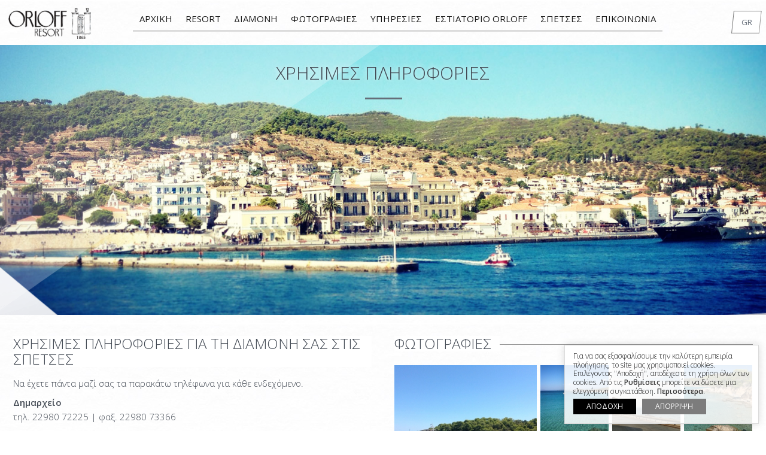

--- FILE ---
content_type: text/html; charset=UTF-8
request_url: https://www.orloffresort.com/el/useful-info/
body_size: 22035
content:
<!DOCTYPE html>
<html itemscope itemtype="http://schema.org/Hotel" lang="el-GR">
<head><meta http-equiv="Content-Type" content="text/html; charset=utf-8">
<title>Χρήσιμες Πληροφορίες | Orloff Resort</title>
<script>(new Image()).src="https://www.orloffresort.com/wp-content/themes/orloffresort/images/logo.png";</script>
<script src="https://www.orloffresort.com/wp-content/themes/orloffresort/js/preloader.js"></script>
<style>
#preload-01 {
 background:url(https://www.orloffresort.com/wp-content/themes/orloffresort/images/logo.png) no-repeat -99999px -999999px;
}
</style>
<meta name="viewport" content="width=device-width, initial-scale=1.0" />
<link rel="shortcut icon" href="https://www.orloffresort.com/wp-content/themes/orloffresort/images/favico.ico" />
<link rel="stylesheet" href="https://www.orloffresort.com/wp-content/themes/orloffresort/style.css?v=1.002" media="all" />
<!--[if (gt IE 8) | (IEMobile)]><!-->
<link media="screen" href="https://www.orloffresort.com/wp-content/themes/orloffresort/menu/css/menu.css" rel="stylesheet">
<!--<![endif]-->
<link href='https://fonts.googleapis.com/css?family=Open+Sans:400,400italic,300,600&amp;subset=latin,greek,cyrillic' rel='stylesheet' type='text/css'>
<link rel="stylesheet" href="https://www.orloffresort.com/wp-content/themes/orloffresort/css/colorbox.css" media="screen" />
<link rel="stylesheet" href="https://www.orloffresort.com/wp-content/themes/orloffresort/css/calendar.css" media="screen" />
<link rel="profile" href="http://gmpg.org/xfn/11">

        <!--noptimize-->
        <script type = "text/javascript">

            // 
            // Get screen dimensions, device pixel ration and set in a cookie.
            // 
            
                            var screen_width = Math.max( screen.width, screen.height );
            
            var devicePixelRatio = window.devicePixelRatio ? window.devicePixelRatio : 1;

            document.cookie = 'resolution=' + screen_width + ',' + devicePixelRatio + '; SameSite=Strict; path=/';

        </script> 
        <!--/noptimize--> <meta name='robots' content='index, follow, max-image-preview:large, max-snippet:-1, max-video-preview:-1' />

	<!-- This site is optimized with the Yoast SEO plugin v20.7 - https://yoast.com/wordpress/plugins/seo/ -->
	<link rel="canonical" href="https://www.orloffresort.com/el/useful-info/" />
	<meta property="og:locale" content="el_GR" />
	<meta property="og:type" content="article" />
	<meta property="og:title" content="Χρήσιμες Πληροφορίες | Orloff Resort" />
	<meta property="og:description" content="Να έχετε πάντα μαζί σας τα παρακάτω τηλέφωνα για κάθε ενδεχόμενο. Δημαρχείο: τηλ. 22980 72225 | φαξ. 22980 73366, Τοπική Αυτοδιοίκηση: τηλ. 22980 75211 | φαξ. 22980 75212, Αστυνομία: τηλ. 22980 73100 | φαξ. 22980 73744..." />
	<meta property="og:url" content="https://www.orloffresort.com/el/useful-info/" />
	<meta property="og:site_name" content="Orloff Resort" />
	<meta property="article:published_time" content="2012-05-04T18:14:56+00:00" />
	<meta property="article:modified_time" content="2016-01-18T15:57:21+00:00" />
	<meta property="og:image" content="https://www.orloffresort.com/wp-content/uploads/spetses-greece-02.jpg" />
	<meta property="og:image:width" content="1936" />
	<meta property="og:image:height" content="1936" />
	<meta property="og:image:type" content="image/jpeg" />
	<meta name="author" content="manager" />
	<meta name="twitter:card" content="summary_large_image" />
	<meta name="twitter:label1" content="Written by" />
	<meta name="twitter:data1" content="manager" />
	<script type="application/ld+json" class="yoast-schema-graph">{"@context":"https://schema.org","@graph":[{"@type":"WebPage","@id":"https://www.orloffresort.com/el/useful-info/","url":"https://www.orloffresort.com/el/useful-info/","name":"Χρήσιμες Πληροφορίες | Orloff Resort","isPartOf":{"@id":"https://www.orloffresort.com/el/#website"},"primaryImageOfPage":{"@id":"https://www.orloffresort.com/el/useful-info/#primaryimage"},"image":{"@id":"https://www.orloffresort.com/el/useful-info/#primaryimage"},"thumbnailUrl":"https://www.orloffresort.com/wp-content/uploads/spetses-greece-02.jpg","datePublished":"2012-05-04T18:14:56+00:00","dateModified":"2016-01-18T15:57:21+00:00","author":{"@id":"https://www.orloffresort.com/#/schema/person/8eb2c1aa54de76f459dfb46481c52d6d"},"breadcrumb":{"@id":"https://www.orloffresort.com/el/useful-info/#breadcrumb"},"inLanguage":"el-GR","potentialAction":[{"@type":"ReadAction","target":[["https://www.orloffresort.com/el/useful-info/"]]}]},{"@type":"ImageObject","inLanguage":"el-GR","@id":"https://www.orloffresort.com/el/useful-info/#primaryimage","url":"https://www.orloffresort.com/wp-content/uploads/spetses-greece-02.jpg","contentUrl":"https://www.orloffresort.com/wp-content/uploads/spetses-greece-02.jpg","width":1936,"height":1936},{"@type":"BreadcrumbList","@id":"https://www.orloffresort.com/el/useful-info/#breadcrumb","itemListElement":[{"@type":"ListItem","position":1,"name":"Home","item":"https://www.orloffresort.com/el/"},{"@type":"ListItem","position":2,"name":"Χρήσιμες Πληροφορίες"}]},{"@type":"WebSite","@id":"https://www.orloffresort.com/el/#website","url":"https://www.orloffresort.com/el/","name":"Orloff Resort","description":"Ξενοδοχείο στις Σπέτσες Διαμονή στο Ορλώφ Resort Hotel","potentialAction":[{"@type":"SearchAction","target":{"@type":"EntryPoint","urlTemplate":"https://www.orloffresort.com/el/?s={search_term_string}"},"query-input":"required name=search_term_string"}],"inLanguage":"el-GR"},{"@type":"Person","@id":"https://www.orloffresort.com/#/schema/person/8eb2c1aa54de76f459dfb46481c52d6d","name":"manager","image":{"@type":"ImageObject","inLanguage":"el-GR","@id":"https://www.orloffresort.com/el/#/schema/person/image/","url":"https://secure.gravatar.com/avatar/1be2805536e78331c5becaa6a318679e?s=96&d=mm&r=g","contentUrl":"https://secure.gravatar.com/avatar/1be2805536e78331c5becaa6a318679e?s=96&d=mm&r=g","caption":"manager"},"url":"https://www.orloffresort.com/el/author/manager/"}]}</script>
	<!-- / Yoast SEO plugin. -->


<link rel='dns-prefetch' href='//ajax.googleapis.com' />
<link rel='dns-prefetch' href='//code.jquery.com' />
<link rel='stylesheet' id='sbi_styles-css' href='https://www.orloffresort.com/wp-content/plugins/instagram-feed/css/sbi-styles.min.css?ver=6.7.1'  media='all' />
<link rel='stylesheet' id='wp-block-library-css' href='https://www.orloffresort.com/wp-includes/css/dist/block-library/style.min.css?ver=6.2.8'  media='all' />
<link rel='stylesheet' id='classic-theme-styles-css' href='https://www.orloffresort.com/wp-includes/css/classic-themes.min.css?ver=6.2.8'  media='all' />
<style id='global-styles-inline-css' type='text/css'>
body{--wp--preset--color--black: #000000;--wp--preset--color--cyan-bluish-gray: #abb8c3;--wp--preset--color--white: #ffffff;--wp--preset--color--pale-pink: #f78da7;--wp--preset--color--vivid-red: #cf2e2e;--wp--preset--color--luminous-vivid-orange: #ff6900;--wp--preset--color--luminous-vivid-amber: #fcb900;--wp--preset--color--light-green-cyan: #7bdcb5;--wp--preset--color--vivid-green-cyan: #00d084;--wp--preset--color--pale-cyan-blue: #8ed1fc;--wp--preset--color--vivid-cyan-blue: #0693e3;--wp--preset--color--vivid-purple: #9b51e0;--wp--preset--gradient--vivid-cyan-blue-to-vivid-purple: linear-gradient(135deg,rgba(6,147,227,1) 0%,rgb(155,81,224) 100%);--wp--preset--gradient--light-green-cyan-to-vivid-green-cyan: linear-gradient(135deg,rgb(122,220,180) 0%,rgb(0,208,130) 100%);--wp--preset--gradient--luminous-vivid-amber-to-luminous-vivid-orange: linear-gradient(135deg,rgba(252,185,0,1) 0%,rgba(255,105,0,1) 100%);--wp--preset--gradient--luminous-vivid-orange-to-vivid-red: linear-gradient(135deg,rgba(255,105,0,1) 0%,rgb(207,46,46) 100%);--wp--preset--gradient--very-light-gray-to-cyan-bluish-gray: linear-gradient(135deg,rgb(238,238,238) 0%,rgb(169,184,195) 100%);--wp--preset--gradient--cool-to-warm-spectrum: linear-gradient(135deg,rgb(74,234,220) 0%,rgb(151,120,209) 20%,rgb(207,42,186) 40%,rgb(238,44,130) 60%,rgb(251,105,98) 80%,rgb(254,248,76) 100%);--wp--preset--gradient--blush-light-purple: linear-gradient(135deg,rgb(255,206,236) 0%,rgb(152,150,240) 100%);--wp--preset--gradient--blush-bordeaux: linear-gradient(135deg,rgb(254,205,165) 0%,rgb(254,45,45) 50%,rgb(107,0,62) 100%);--wp--preset--gradient--luminous-dusk: linear-gradient(135deg,rgb(255,203,112) 0%,rgb(199,81,192) 50%,rgb(65,88,208) 100%);--wp--preset--gradient--pale-ocean: linear-gradient(135deg,rgb(255,245,203) 0%,rgb(182,227,212) 50%,rgb(51,167,181) 100%);--wp--preset--gradient--electric-grass: linear-gradient(135deg,rgb(202,248,128) 0%,rgb(113,206,126) 100%);--wp--preset--gradient--midnight: linear-gradient(135deg,rgb(2,3,129) 0%,rgb(40,116,252) 100%);--wp--preset--duotone--dark-grayscale: url('#wp-duotone-dark-grayscale');--wp--preset--duotone--grayscale: url('#wp-duotone-grayscale');--wp--preset--duotone--purple-yellow: url('#wp-duotone-purple-yellow');--wp--preset--duotone--blue-red: url('#wp-duotone-blue-red');--wp--preset--duotone--midnight: url('#wp-duotone-midnight');--wp--preset--duotone--magenta-yellow: url('#wp-duotone-magenta-yellow');--wp--preset--duotone--purple-green: url('#wp-duotone-purple-green');--wp--preset--duotone--blue-orange: url('#wp-duotone-blue-orange');--wp--preset--font-size--small: 13px;--wp--preset--font-size--medium: 20px;--wp--preset--font-size--large: 36px;--wp--preset--font-size--x-large: 42px;--wp--preset--spacing--20: 0.44rem;--wp--preset--spacing--30: 0.67rem;--wp--preset--spacing--40: 1rem;--wp--preset--spacing--50: 1.5rem;--wp--preset--spacing--60: 2.25rem;--wp--preset--spacing--70: 3.38rem;--wp--preset--spacing--80: 5.06rem;--wp--preset--shadow--natural: 6px 6px 9px rgba(0, 0, 0, 0.2);--wp--preset--shadow--deep: 12px 12px 50px rgba(0, 0, 0, 0.4);--wp--preset--shadow--sharp: 6px 6px 0px rgba(0, 0, 0, 0.2);--wp--preset--shadow--outlined: 6px 6px 0px -3px rgba(255, 255, 255, 1), 6px 6px rgba(0, 0, 0, 1);--wp--preset--shadow--crisp: 6px 6px 0px rgba(0, 0, 0, 1);}:where(.is-layout-flex){gap: 0.5em;}body .is-layout-flow > .alignleft{float: left;margin-inline-start: 0;margin-inline-end: 2em;}body .is-layout-flow > .alignright{float: right;margin-inline-start: 2em;margin-inline-end: 0;}body .is-layout-flow > .aligncenter{margin-left: auto !important;margin-right: auto !important;}body .is-layout-constrained > .alignleft{float: left;margin-inline-start: 0;margin-inline-end: 2em;}body .is-layout-constrained > .alignright{float: right;margin-inline-start: 2em;margin-inline-end: 0;}body .is-layout-constrained > .aligncenter{margin-left: auto !important;margin-right: auto !important;}body .is-layout-constrained > :where(:not(.alignleft):not(.alignright):not(.alignfull)){max-width: var(--wp--style--global--content-size);margin-left: auto !important;margin-right: auto !important;}body .is-layout-constrained > .alignwide{max-width: var(--wp--style--global--wide-size);}body .is-layout-flex{display: flex;}body .is-layout-flex{flex-wrap: wrap;align-items: center;}body .is-layout-flex > *{margin: 0;}:where(.wp-block-columns.is-layout-flex){gap: 2em;}.has-black-color{color: var(--wp--preset--color--black) !important;}.has-cyan-bluish-gray-color{color: var(--wp--preset--color--cyan-bluish-gray) !important;}.has-white-color{color: var(--wp--preset--color--white) !important;}.has-pale-pink-color{color: var(--wp--preset--color--pale-pink) !important;}.has-vivid-red-color{color: var(--wp--preset--color--vivid-red) !important;}.has-luminous-vivid-orange-color{color: var(--wp--preset--color--luminous-vivid-orange) !important;}.has-luminous-vivid-amber-color{color: var(--wp--preset--color--luminous-vivid-amber) !important;}.has-light-green-cyan-color{color: var(--wp--preset--color--light-green-cyan) !important;}.has-vivid-green-cyan-color{color: var(--wp--preset--color--vivid-green-cyan) !important;}.has-pale-cyan-blue-color{color: var(--wp--preset--color--pale-cyan-blue) !important;}.has-vivid-cyan-blue-color{color: var(--wp--preset--color--vivid-cyan-blue) !important;}.has-vivid-purple-color{color: var(--wp--preset--color--vivid-purple) !important;}.has-black-background-color{background-color: var(--wp--preset--color--black) !important;}.has-cyan-bluish-gray-background-color{background-color: var(--wp--preset--color--cyan-bluish-gray) !important;}.has-white-background-color{background-color: var(--wp--preset--color--white) !important;}.has-pale-pink-background-color{background-color: var(--wp--preset--color--pale-pink) !important;}.has-vivid-red-background-color{background-color: var(--wp--preset--color--vivid-red) !important;}.has-luminous-vivid-orange-background-color{background-color: var(--wp--preset--color--luminous-vivid-orange) !important;}.has-luminous-vivid-amber-background-color{background-color: var(--wp--preset--color--luminous-vivid-amber) !important;}.has-light-green-cyan-background-color{background-color: var(--wp--preset--color--light-green-cyan) !important;}.has-vivid-green-cyan-background-color{background-color: var(--wp--preset--color--vivid-green-cyan) !important;}.has-pale-cyan-blue-background-color{background-color: var(--wp--preset--color--pale-cyan-blue) !important;}.has-vivid-cyan-blue-background-color{background-color: var(--wp--preset--color--vivid-cyan-blue) !important;}.has-vivid-purple-background-color{background-color: var(--wp--preset--color--vivid-purple) !important;}.has-black-border-color{border-color: var(--wp--preset--color--black) !important;}.has-cyan-bluish-gray-border-color{border-color: var(--wp--preset--color--cyan-bluish-gray) !important;}.has-white-border-color{border-color: var(--wp--preset--color--white) !important;}.has-pale-pink-border-color{border-color: var(--wp--preset--color--pale-pink) !important;}.has-vivid-red-border-color{border-color: var(--wp--preset--color--vivid-red) !important;}.has-luminous-vivid-orange-border-color{border-color: var(--wp--preset--color--luminous-vivid-orange) !important;}.has-luminous-vivid-amber-border-color{border-color: var(--wp--preset--color--luminous-vivid-amber) !important;}.has-light-green-cyan-border-color{border-color: var(--wp--preset--color--light-green-cyan) !important;}.has-vivid-green-cyan-border-color{border-color: var(--wp--preset--color--vivid-green-cyan) !important;}.has-pale-cyan-blue-border-color{border-color: var(--wp--preset--color--pale-cyan-blue) !important;}.has-vivid-cyan-blue-border-color{border-color: var(--wp--preset--color--vivid-cyan-blue) !important;}.has-vivid-purple-border-color{border-color: var(--wp--preset--color--vivid-purple) !important;}.has-vivid-cyan-blue-to-vivid-purple-gradient-background{background: var(--wp--preset--gradient--vivid-cyan-blue-to-vivid-purple) !important;}.has-light-green-cyan-to-vivid-green-cyan-gradient-background{background: var(--wp--preset--gradient--light-green-cyan-to-vivid-green-cyan) !important;}.has-luminous-vivid-amber-to-luminous-vivid-orange-gradient-background{background: var(--wp--preset--gradient--luminous-vivid-amber-to-luminous-vivid-orange) !important;}.has-luminous-vivid-orange-to-vivid-red-gradient-background{background: var(--wp--preset--gradient--luminous-vivid-orange-to-vivid-red) !important;}.has-very-light-gray-to-cyan-bluish-gray-gradient-background{background: var(--wp--preset--gradient--very-light-gray-to-cyan-bluish-gray) !important;}.has-cool-to-warm-spectrum-gradient-background{background: var(--wp--preset--gradient--cool-to-warm-spectrum) !important;}.has-blush-light-purple-gradient-background{background: var(--wp--preset--gradient--blush-light-purple) !important;}.has-blush-bordeaux-gradient-background{background: var(--wp--preset--gradient--blush-bordeaux) !important;}.has-luminous-dusk-gradient-background{background: var(--wp--preset--gradient--luminous-dusk) !important;}.has-pale-ocean-gradient-background{background: var(--wp--preset--gradient--pale-ocean) !important;}.has-electric-grass-gradient-background{background: var(--wp--preset--gradient--electric-grass) !important;}.has-midnight-gradient-background{background: var(--wp--preset--gradient--midnight) !important;}.has-small-font-size{font-size: var(--wp--preset--font-size--small) !important;}.has-medium-font-size{font-size: var(--wp--preset--font-size--medium) !important;}.has-large-font-size{font-size: var(--wp--preset--font-size--large) !important;}.has-x-large-font-size{font-size: var(--wp--preset--font-size--x-large) !important;}
.wp-block-navigation a:where(:not(.wp-element-button)){color: inherit;}
:where(.wp-block-columns.is-layout-flex){gap: 2em;}
.wp-block-pullquote{font-size: 1.5em;line-height: 1.6;}
</style>
<link rel='stylesheet' id='contact-form-7-css' href='https://www.orloffresort.com/wp-content/plugins/contact-form-7/includes/css/styles.css?ver=5.7.6'  media='all' />
<link rel='stylesheet' id='cookie-law-info-css' href='https://www.orloffresort.com/wp-content/plugins/webtoffee-gdpr-cookie-consent/public/css/cookie-law-info-public.css?ver=2.5.7'  media='all' />
<link rel='stylesheet' id='cookie-law-info-gdpr-css' href='https://www.orloffresort.com/wp-content/plugins/webtoffee-gdpr-cookie-consent/public/css/cookie-law-info-gdpr.css?ver=2.5.7'  media='all' />
<style id='cookie-law-info-gdpr-inline-css' type='text/css'>
.cli-modal-content, .cli-tab-content { background-color: #ffffff; }.cli-privacy-content-text, .cli-modal .cli-modal-dialog, .cli-tab-container p, a.cli-privacy-readmore { color: #000000; }.cli-tab-header { background-color: #f2f2f2; }.cli-tab-header, .cli-tab-header a.cli-nav-link,span.cli-necessary-caption,.cli-switch .cli-slider:after { color: #000000; }.cli-switch .cli-slider:before { background-color: #ffffff; }.cli-switch input:checked + .cli-slider:before { background-color: #ffffff; }.cli-switch .cli-slider { background-color: #e3e1e8; }.cli-switch input:checked + .cli-slider { background-color: #28a745; }.cli-modal-close svg { fill: #000000; }.cli-tab-footer .wt-cli-privacy-accept-all-btn { background-color: #00acad; color: #ffffff}.cli-tab-footer .wt-cli-privacy-accept-btn { background-color: #00acad; color: #ffffff}.cli-tab-header a:before{ border-right: 1px solid #000000; border-bottom: 1px solid #000000; }
</style>
<link rel='stylesheet' id='wp-forecast-css' href='https://www.orloffresort.com/wp-content/plugins/wp-forecast/wp-forecast-default.css?ver=9999'  media='all' />
<link rel='stylesheet' id='tablepress-default-css' href='https://www.orloffresort.com/wp-content/tablepress-combined.min.css?ver=14'  media='all' />
<script  src='https://ajax.googleapis.com/ajax/libs/jquery/3.4.0/jquery.min.js?ver=3.4.0' id='jquery-js'></script>
<script type='text/javascript' id='cookie-law-info-js-extra'>
/* <![CDATA[ */
var Cli_Data = {"nn_cookie_ids":["wb_box_show","_ga_*","_gcl_au","CookieLawInfoConsent","viewed_cookie_policy","qtrans_front_language","resolution","_ga","_gid","_gat","PriceCheckerBox"],"non_necessary_cookies":{"necessary":["wb_box_show","CookieLawInfoConsent","viewed_cookie_policy","qtrans_front_language","resolution","cookielawinfo-checkbox-necessary","cookielawinfo-checkbox-analytics","cookielawinfo-checkbox-advertisement","cookielawinfo-checkbox-performance"],"performance":["_gat"],"analytics":["_ga_*","_ga","_gid"],"advertisement":["_gcl_au"],"functional":["PriceCheckerBox"]},"cookielist":{"necessary":{"id":47,"status":true,"priority":0,"title":"\u0391\u03c0\u03b1\u03c1\u03b1\u03af\u03c4\u03b7\u03c4\u03b1","strict":true,"default_state":false,"ccpa_optout":false,"loadonstart":true},"performance":{"id":49,"status":true,"priority":4,"title":"\u0391\u03c0\u03cc\u03b4\u03bf\u03c3\u03b7\u03c2","strict":false,"default_state":true,"ccpa_optout":false,"loadonstart":true},"analytics":{"id":50,"status":true,"priority":3,"title":"\u03a3\u03c4\u03b1\u03c4\u03b9\u03c3\u03c4\u03b9\u03ba\u03ac","strict":false,"default_state":true,"ccpa_optout":false,"loadonstart":true},"advertisement":{"id":51,"status":true,"priority":2,"title":"\u0394\u03b9\u03b1\u03c6\u03ae\u03bc\u03b9\u03c3\u03b7\u03c2","strict":false,"default_state":true,"ccpa_optout":false,"loadonstart":true},"functional":{"id":53,"status":true,"priority":0,"title":"\u039b\u03b5\u03b9\u03c4\u03bf\u03c5\u03c1\u03b3\u03b9\u03ba\u03ac","strict":false,"default_state":true,"ccpa_optout":false,"loadonstart":true}},"ajax_url":"https:\/\/www.orloffresort.com\/wp-admin\/admin-ajax.php","current_lang":"en","security":"d5467f7226","eu_countries":["GB"],"geoIP":"disabled","use_custom_geolocation_api":"","custom_geolocation_api":"https:\/\/geoip.cookieyes.com\/geoip\/checker\/result.php","consentVersion":"1","strictlyEnabled":["necessary","obligatoire","necessary"],"cookieDomain":"","privacy_length":"250","ccpaEnabled":"","ccpaRegionBased":"","ccpaBarEnabled":"","ccpaType":"gdpr","triggerDomRefresh":"","secure_cookies":""};
var log_object = {"ajax_url":"https:\/\/www.orloffresort.com\/wp-admin\/admin-ajax.php"};
/* ]]> */
</script>
<script  src='https://www.orloffresort.com/wp-content/plugins/webtoffee-gdpr-cookie-consent/public/js/cookie-law-info-public.js?ver=2.5.7' id='cookie-law-info-js'></script>
<script  src='https://code.jquery.com/ui/1.11.2/jquery-ui.js?ver=6.2.8' id='jquery-ui-js'></script>
<script  src='https://www.orloffresort.com/wp-includes/js/jquery/jquery-migrate.min.js?ver=3.4.0' id='jquery-migrate-js'></script>
    <script>
        var redact_ad_data = false;
        // set "true" to increase the fidelity of advertising storage restrictions
        window.dataLayer = window.dataLayer || [];

        function gtag() {
            dataLayer.push(arguments);
        }
        // Set default consent options
        gtag("consent", "default", {
            ad_storage: "denied",
            ad_user_data: "denied",
            ad_personalization: "denied",
            analytics_storage: "denied",
            functionality_storage: "denied",
            personalization_storage: "denied",
            security_storage: "granted",
            wait_for_update: 2000,
        });
        gtag("set", "ads_data_redaction", true);
        gtag("set", "url_passthrough", true);

        // Function to update consent based on user acceptance
        function CookieLawInfo_Accept_Callback() {
            if (CLI.consent['advertisement'] == true) {
                gtag('consent', 'update', {
                    'ad_storage': 'granted',
                    'ad_user_data': 'granted',
                    'ad_personalization': 'granted',
                });
            }
            if (CLI.consent['analytics'] == true) {
                gtag('consent', 'update', {
                    'analytics_storage': 'granted'
                });
            }
            if (CLI.consent['functional'] == true) {
                gtag('consent', 'update', {
                    'functionality_storage': 'granted',
                    'personalization_storage': 'granted',
                });
            }
            set_ads_data_redaction();
        }

        function set_ads_data_redaction() {
            if (redact_ad_data && wt_cli_ad_storage == 'denied') {
                gtag('set', 'ads_data_redaction', true);
            }
        }
    </script>
<script>
if (navigator.userAgent.match(/IEMobile\/10\.0/)) {
  var msViewportStyle = document.createElement("style");
  msViewportStyle.appendChild(
    document.createTextNode(
      "@-ms-viewport{width:auto!important}"
    )
  );
  document.getElementsByTagName("head")[0].
    appendChild(msViewportStyle);
}
</script>
<script type="text/plain" data-cli-class="cli-blocker-script" data-cli-label="Google Analytics"  data-cli-script-type="analytics" data-cli-block="false" data-cli-block-if-ccpa-optout="false" data-cli-element-position="head">
  (function(i,s,o,g,r,a,m){i['GoogleAnalyticsObject']=r;i[r]=i[r]||function(){
  (i[r].q=i[r].q||[]).push(arguments)},i[r].l=1*new Date();a=s.createElement(o),
  m=s.getElementsByTagName(o)[0];a.async=1;a.src=g;m.parentNode.insertBefore(a,m)
  })(window,document,'script','//www.google-analytics.com/analytics.js','ga');
  ga('create', 'UA-3961520-5', 'orloffresort.com');
  ga('require', 'linker');  
  ga('linker:autoLink', ['orloffresort.reserve-online.net'], false, true); 
  ga('send', 'pageview');
</script>

<!-- Google tag (gtag.js) -->
<script async src="https://www.googletagmanager.com/gtag/js?id=G-FE27F6Z5DW"></script>
<script>
  window.dataLayer = window.dataLayer || [];
  function gtag(){dataLayer.push(arguments);}
  gtag('js', new Date());

  gtag('config', 'G-FE27F6Z5DW');
</script>

<style>
  #mini-loader img {
 position:absolute;
 top:50% !important;
 left:50% !important;
 height:42px !important;
 width:42px !important;
 margin-left:-21px;
 margin-top:-21px;
}
</style>
<style>
	.preloaded{
		visibility:visible !important;
		opacity:1 !important;
	}
		
	.before-preload{
		opacity:0;	
		visibility:hidden;	
	}
	
	.has-preloader{
		transition:all 0.5s ease-out;	
		-webkit-transition:all 0.5s ease-out;		
		-moz-transition:all 0.5s ease-out;				
		-o-transition:all 0.5s ease-out;				
	}
</style>

<!-- Global site tag (gtag.js) - Google Ads: 1037913233 --> <script async src="https://www.googletagmanager.com/gtag/js?id=AW-1037913233"></script> <script> window.dataLayer = window.dataLayer || []; function gtag(){dataLayer.push(arguments);} gtag('js', new Date()); gtag('config', 'AW-1037913233'); </script> 

</head>
<body id="non-en">

<div id="preload-01"></div>
<div id="outer-wrap">
<div id="inner-wrap">
<div id="skrollr-body">
<div class="wrapper">

<!-- Start Header-->
<header class="row"> <a href="https://www.orloffresort.com" id="logo" title="Spetses Orloff Resort">ORLOFF RESORT</a>
  <div id="top" class="block"> <a href="#nav" id="nav-open-btn" class="nav-btn"><img width="25" height="25" src="https://www.orloffresort.com/wp-content/themes/orloffresort/menu/img/menu.svg" alt="menu button">MENU</a></div>
  <div role="navigation" id="nav"  >
    <div class="block">
      <ul id="menu-main-navigation" class="menu"><li id="menu-item-12" class="menu-item menu-item-type-custom menu-item-object-custom menu-item-home menu-item-12"><a href="http://www.orloffresort.com/el/">Αρχική</a></li>
<li id="menu-item-196" class="menu-item menu-item-type-post_type menu-item-object-page menu-item-has-children menu-item-196"><a href="https://www.orloffresort.com/el/the-resort/">Resort</a>
<ul class="sub-menu">
	<li id="menu-item-198" class="menu-item menu-item-type-post_type menu-item-object-page menu-item-198"><a href="https://www.orloffresort.com/el/architecture/">Η Αρχιτεκτονική</a></li>
</ul>
</li>
<li id="menu-item-26" class="menu-item menu-item-type-custom menu-item-object-custom menu-item-has-children menu-item-26"><a href="http://www.orloffresort.com/el/accommodation">Διαμονή</a>
<ul class="sub-menu">
	<li id="menu-item-52" class="menu-item menu-item-type-post_type menu-item-object-accommodation menu-item-52"><a href="https://www.orloffresort.com/el/accommodation/standard-double-twin/">Standard Double/Twin</a></li>
	<li id="menu-item-53" class="menu-item menu-item-type-post_type menu-item-object-accommodation menu-item-53"><a href="https://www.orloffresort.com/el/accommodation/superior-double-twin/">Superior Double/Twin</a></li>
	<li id="menu-item-1183" class="menu-item menu-item-type-post_type menu-item-object-accommodation menu-item-1183"><a href="https://www.orloffresort.com/el/accommodation/deluxe-double/">Deluxe Double</a></li>
	<li id="menu-item-1166" class="menu-item menu-item-type-post_type menu-item-object-accommodation menu-item-1166"><a href="https://www.orloffresort.com/el/accommodation/standard-studio/">Standard Studio</a></li>
	<li id="menu-item-1167" class="menu-item menu-item-type-post_type menu-item-object-accommodation menu-item-1167"><a href="https://www.orloffresort.com/el/accommodation/deluxe-studio/">Deluxe Studio</a></li>
	<li id="menu-item-332" class="menu-item menu-item-type-post_type menu-item-object-accommodation menu-item-332"><a href="https://www.orloffresort.com/el/accommodation/maisonette/">Maisonette</a></li>
	<li id="menu-item-1198" class="menu-item menu-item-type-post_type menu-item-object-accommodation menu-item-1198"><a href="https://www.orloffresort.com/el/accommodation/superior-maisonette-2-bedrooms/">Superior Maisonette – 2 Bedroom</a></li>
	<li id="menu-item-1034" class="menu-item menu-item-type-post_type menu-item-object-accommodation menu-item-1034"><a href="https://www.orloffresort.com/el/accommodation/superior-maisonette-3-bedrooms/">Superior Maisonette – 3 Bedroom</a></li>
	<li id="menu-item-384" class="menu-item menu-item-type-post_type menu-item-object-accommodation menu-item-384"><a href="https://www.orloffresort.com/el/accommodation/suite/">Suite</a></li>
	<li id="menu-item-1168" class="menu-item menu-item-type-post_type menu-item-object-accommodation menu-item-1168"><a href="https://www.orloffresort.com/el/accommodation/old-mansion/">Old Mansion</a></li>
</ul>
</li>
<li id="menu-item-14" class="menu-item menu-item-type-post_type menu-item-object-page menu-item-14"><a href="https://www.orloffresort.com/el/gallery/">Φωτογραφίες</a></li>
<li id="menu-item-25" class="menu-item menu-item-type-taxonomy menu-item-object-category menu-item-25"><a href="https://www.orloffresort.com/el/category/services/">Υπηρεσίες</a></li>
<li id="menu-item-23" class="menu-item menu-item-type-post_type menu-item-object-page menu-item-has-children menu-item-23"><a href="https://www.orloffresort.com/el/orloff-restaurant/">Εστιατόριο Orloff</a>
<ul class="sub-menu">
	<li id="menu-item-660" class="menu-item menu-item-type-post_type menu-item-object-page menu-item-660"><a href="https://www.orloffresort.com/el/catering-events/">Catering &#038; Εκδηλώσεις</a></li>
</ul>
</li>
<li id="menu-item-17" class="menu-item menu-item-type-taxonomy menu-item-object-category current-post-ancestor current-menu-ancestor current-menu-parent current-post-parent menu-item-has-children menu-item-17"><a href="https://www.orloffresort.com/el/category/spetses/">Σπέτσες</a>
<ul class="sub-menu">
	<li id="menu-item-22" class="menu-item menu-item-type-post_type menu-item-object-post menu-item-22"><a href="https://www.orloffresort.com/el/the-island/">Το Νησί</a></li>
	<li id="menu-item-315" class="menu-item menu-item-type-post_type menu-item-object-post menu-item-315"><a href="https://www.orloffresort.com/el/restaurants-bars/">Εστιατόρια &#038; Bar</a></li>
	<li id="menu-item-313" class="menu-item menu-item-type-post_type menu-item-object-post menu-item-313"><a href="https://www.orloffresort.com/el/activities/">Δραστηριότητες</a></li>
	<li id="menu-item-314" class="menu-item menu-item-type-post_type menu-item-object-post menu-item-314"><a href="https://www.orloffresort.com/el/how-to-get-here/">Πώς να έρθετε</a></li>
	<li id="menu-item-316" class="menu-item menu-item-type-post_type menu-item-object-post current-menu-item menu-item-316"><a href="https://www.orloffresort.com/el/useful-info/" aria-current="page">Χρήσιμες Πληροφορίες</a></li>
</ul>
</li>
<li id="menu-item-16" class="menu-item menu-item-type-post_type menu-item-object-page menu-item-16"><a href="https://www.orloffresort.com/el/contact/">Επικοινωνία</a></li>
</ul>      <a href="#top" id="nav-close-btn" class="close-btn">Return to Content</a> </div>
  </div>
  
<ul class="language-chooser language-chooser-text qtranxs_language_chooser" id="qtranslate-chooser">
<li class="lang-en"><a href="https://www.orloffresort.com/en/useful-info/" title="EN (en)" class="qtranxs_text qtranxs_text_en"><span>EN</span></a></li>
<li class="lang-el active"><a href="https://www.orloffresort.com/el/useful-info/" title="GR (el)" class="qtranxs_text qtranxs_text_el"><span>GR</span></a></li>
<li class="lang-fr"><a href="https://www.orloffresort.com/fr/useful-info/" title="FR (fr)" class="qtranxs_text qtranxs_text_fr"><span>FR</span></a></li>
<li class="lang-de"><a href="https://www.orloffresort.com/de/useful-info/" title="DE (de)" class="qtranxs_text qtranxs_text_de"><span>DE</span></a></li>
<li class="lang-it"><a href="https://www.orloffresort.com/it/useful-info/" title="IT (it)" class="qtranxs_text qtranxs_text_it"><span>IT</span></a></li>
<li class="lang-ru"><a href="https://www.orloffresort.com/ru/useful-info/" title="RU (ru)" class="qtranxs_text qtranxs_text_ru"><span>RU</span></a></li>
</ul><div class="qtranxs_widget_end"></div>
 </header>
<!-- End Header-->
	
     
 <section id="inner-top" class="row simple">
  <div id="mini-loader" style="width:100%;height:100%;position:absolute;top:0px;left:0px;">
		<img src="https://www.orloffresort.com/wp-content/themes/orloffresort/images/loader.svg" />
 </div>
<div class="before-preload has-preloader" id="data-container">
  <div class="content">
    <h1 class="fade">    
            
      Χρήσιμες Πληροφορίες	   
      </h1>
    <p class="fade delay-slow">
	        
      	   </p>
  </div>      
  
     <img class="bg" src="https://www.orloffresort.com/wp-content/uploads/spetses-island-02.jpg"> 

      
 <div class="top-mask short"></div> 
  </div>
</section>
<script>
(function($){	
	var images = ["https://www.orloffresort.com/wp-content/uploads/spetses-island-02.jpg",
				 				 
 				"https://www.orloffresort.com/wp-content/themes/orloffresort/images/candle-light.png",				
				 				"https://www.orloffresort.com/wp-content/themes/orloffresort/images/inner-mask.png",				
				"https://www.orloffresort.com/wp-content/themes/orloffresort/images/arrow-green.svg",								
				"https://www.orloffresort.com/wp-content/themes/orloffresort/images/book-arrows.svg",												
	];	
	var loader = new PxLoader();
	
	for(var index = 0;index<images.length;index++){
		loader.addImage(images[index]);	
	}
	loader.addCompletionListener(function(){
		$('#mini-loader').hide().remove();
		$('#data-container').removeClass('before-preload').addClass('preloaded');
	});
	loader.start();
})(jQuery);
</script>


        <!-- End Section 1-->
        
        <section id="page-content" class="row post page-182"> 
               
                   
		 <div class="column" data-95p-top="@class: column trans-slowest" data-bottom-top="@class: column movetoright-in-view trans-slowest">
<h2><strong><span id="result_box" class="" lang="el"><span class="hps">Χρήσιμες</span> <span class="hps">Πληροφορίες</span> <span class="hps">για τη διαμονή</span> <span class="hps">σας</span> <span class="hps">στις Σπέτσες</span></span></strong></h2>
<p>Να έχετε πάντα μαζί σας τα παρακάτω τηλέφωνα για κάθε ενδεχόμενο.</p>
<p><strong>Δημαρχείο</strong><br />
τηλ. 22980 72225 | φαξ. 22980 73366</p>
<p><strong>Τοπική Αυτοδιοίκηση</strong><br />
τηλ. 22980 75211 | φαξ. 22980 75212</p>
<p><strong>Αστυνομία</strong><br />
τηλ. 22980 73100 | φαξ. 22980 73744</p>
<p><strong>Λιμενικές Αρχές</strong><br />
τηλ. 22980 72245 | φαξ. 22980 72487</p>
<p><strong>Ιατρικό Κέντρο</strong><br />
τηλ. 22980 72472</p>
<p><strong>Φαρμακεία</strong><br />
a) τηλ. 22980 72480<br />
b) τηλ. 22980 72256</p>
</div>
<div class="column right gallery" data-95p-top="@class: column right trans-slowest gallery" data-bottom-top="@class: column right movetoleft-in-view trans-slowest gallery"><h2><strong>Φωτογραφίες</strong></h2>
<p><!-- index.php -->
<div
	class="ngg-galleryoverview"
	id="ngg-gallery-671-1">

    		<!-- Thumbnails -->
				<div id="ngg-image-0" class="ngg-gallery-thumbnail-box" >
				        <div class="ngg-gallery-thumbnail">
            <a href="https://www.orloffresort.com/wp-content/gallery/activities/spetses.JPG"
               title=""
               data-src="https://www.orloffresort.com/wp-content/gallery/activities/spetses.JPG"
               data-thumbnail="https://www.orloffresort.com/wp-content/gallery/activities/thumbs/thumbs_spetses.JPG"
               data-image-id="166"
               data-title="Spetses"
               data-description=""
               data-image-slug="spetses"
               class="cboxElement" rel="671">
                <img
                    title="Spetses"
                    alt="Spetses"
                    src="https://www.orloffresort.com/wp-content/gallery/activities/thumbs/thumbs_spetses.JPG"
                    width="323"
                    height="318"
                    style="max-width:100%;"
                />
            </a>
        </div>
							</div> 
			
        
				<div id="ngg-image-1" class="ngg-gallery-thumbnail-box" >
				        <div class="ngg-gallery-thumbnail">
            <a href="https://www.orloffresort.com/wp-content/gallery/activities/spetses-greece-06.JPG"
               title=""
               data-src="https://www.orloffresort.com/wp-content/gallery/activities/spetses-greece-06.JPG"
               data-thumbnail="https://www.orloffresort.com/wp-content/gallery/activities/thumbs/thumbs_spetses-greece-06.JPG"
               data-image-id="165"
               data-title="Spetses"
               data-description=""
               data-image-slug="spetses-greece-06"
               class="cboxElement" rel="671">
                <img
                    title="Spetses"
                    alt="Spetses"
                    src="https://www.orloffresort.com/wp-content/gallery/activities/thumbs/thumbs_spetses-greece-06.JPG"
                    width="323"
                    height="318"
                    style="max-width:100%;"
                />
            </a>
        </div>
							</div> 
			
        
				<div id="ngg-image-2" class="ngg-gallery-thumbnail-box" >
				        <div class="ngg-gallery-thumbnail">
            <a href="https://www.orloffresort.com/wp-content/gallery/activities/spetses-island-03.jpg"
               title=""
               data-src="https://www.orloffresort.com/wp-content/gallery/activities/spetses-island-03.jpg"
               data-thumbnail="https://www.orloffresort.com/wp-content/gallery/activities/thumbs/thumbs_spetses-island-03.jpg"
               data-image-id="153"
               data-title="Spetses"
               data-description=""
               data-image-slug="spetses-island-03-1"
               class="cboxElement" rel="671">
                <img
                    title="Spetses"
                    alt="Spetses"
                    src="https://www.orloffresort.com/wp-content/gallery/activities/thumbs/thumbs_spetses-island-03.jpg"
                    width="327"
                    height="327"
                    style="max-width:100%;"
                />
            </a>
        </div>
							</div> 
			
        
				<div id="ngg-image-3" class="ngg-gallery-thumbnail-box" >
				        <div class="ngg-gallery-thumbnail">
            <a href="https://www.orloffresort.com/wp-content/gallery/activities/spetses-greece-05.JPG"
               title=""
               data-src="https://www.orloffresort.com/wp-content/gallery/activities/spetses-greece-05.JPG"
               data-thumbnail="https://www.orloffresort.com/wp-content/gallery/activities/thumbs/thumbs_spetses-greece-05.JPG"
               data-image-id="164"
               data-title="Spetses"
               data-description=""
               data-image-slug="spetses-greece-05"
               class="cboxElement" rel="671">
                <img
                    title="Spetses"
                    alt="Spetses"
                    src="https://www.orloffresort.com/wp-content/gallery/activities/thumbs/thumbs_spetses-greece-05.JPG"
                    width="323"
                    height="318"
                    style="max-width:100%;"
                />
            </a>
        </div>
							</div> 
			
        
				<div id="ngg-image-4" class="ngg-gallery-thumbnail-box" >
				        <div class="ngg-gallery-thumbnail">
            <a href="https://www.orloffresort.com/wp-content/gallery/activities/spetses-island-06.jpg"
               title=""
               data-src="https://www.orloffresort.com/wp-content/gallery/activities/spetses-island-06.jpg"
               data-thumbnail="https://www.orloffresort.com/wp-content/gallery/activities/thumbs/thumbs_spetses-island-06.jpg"
               data-image-id="155"
               data-title="Spetses"
               data-description=""
               data-image-slug="spetses-island-06-1"
               class="cboxElement" rel="671">
                <img
                    title="Spetses"
                    alt="Spetses"
                    src="https://www.orloffresort.com/wp-content/gallery/activities/thumbs/thumbs_spetses-island-06.jpg"
                    width="327"
                    height="327"
                    style="max-width:100%;"
                />
            </a>
        </div>
							</div> 
			
        
				<div id="ngg-image-5" class="ngg-gallery-thumbnail-box" >
				        <div class="ngg-gallery-thumbnail">
            <a href="https://www.orloffresort.com/wp-content/gallery/activities/spetses-island-08.jpg"
               title=""
               data-src="https://www.orloffresort.com/wp-content/gallery/activities/spetses-island-08.jpg"
               data-thumbnail="https://www.orloffresort.com/wp-content/gallery/activities/thumbs/thumbs_spetses-island-08.jpg"
               data-image-id="157"
               data-title="Spetses"
               data-description=""
               data-image-slug="spetses-island-08-1"
               class="cboxElement" rel="671">
                <img
                    title="Spetses"
                    alt="Spetses"
                    src="https://www.orloffresort.com/wp-content/gallery/activities/thumbs/thumbs_spetses-island-08.jpg"
                    width="327"
                    height="327"
                    style="max-width:100%;"
                />
            </a>
        </div>
							</div> 
			
        
				<div id="ngg-image-6" class="ngg-gallery-thumbnail-box" >
				        <div class="ngg-gallery-thumbnail">
            <a href="https://www.orloffresort.com/wp-content/gallery/activities/spetses-island-11.jpg"
               title=""
               data-src="https://www.orloffresort.com/wp-content/gallery/activities/spetses-island-11.jpg"
               data-thumbnail="https://www.orloffresort.com/wp-content/gallery/activities/thumbs/thumbs_spetses-island-11.jpg"
               data-image-id="160"
               data-title="Spetses"
               data-description=""
               data-image-slug="spetses-island-11-1"
               class="cboxElement" rel="671">
                <img
                    title="Spetses"
                    alt="Spetses"
                    src="https://www.orloffresort.com/wp-content/gallery/activities/thumbs/thumbs_spetses-island-11.jpg"
                    width="327"
                    height="327"
                    style="max-width:100%;"
                />
            </a>
        </div>
							</div> 
			
        
		
		<!-- Pagination -->
	<div class='ngg-clear'></div>	</div>
</p>
</div>
          
		   
            
           
        
                            
          
        </section>		

 <footer class="row" data-85p-top="@class: trans-slowest row" data-bottom-top="@class: fade-in-view trans-slowest row">
          <div class="column list">
            <h3>Site Map</h3>
            <ul id="menu-site-map" class="menu"><li id="menu-item-199" class="menu-item menu-item-type-post_type menu-item-object-page menu-item-199"><a href="https://www.orloffresort.com/el/the-resort/">Resort</a></li>
<li id="menu-item-177" class="menu-item menu-item-type-custom menu-item-object-custom menu-item-177"><a href="http://www.orloffresort.com/el/accommodation/">Διαμονή</a></li>
<li id="menu-item-19" class="menu-item menu-item-type-post_type menu-item-object-page menu-item-19"><a href="https://www.orloffresort.com/el/gallery/">Φωτογραφίες</a></li>
<li id="menu-item-151" class="menu-item menu-item-type-taxonomy menu-item-object-category menu-item-151"><a href="https://www.orloffresort.com/el/category/services/">Υπηρεσίες</a></li>
<li id="menu-item-153" class="menu-item menu-item-type-post_type menu-item-object-page menu-item-153"><a href="https://www.orloffresort.com/el/orloff-restaurant/">Εστιατόριο Orloff</a></li>
<li id="menu-item-18" class="menu-item menu-item-type-post_type menu-item-object-page menu-item-18"><a href="https://www.orloffresort.com/el/contact/">Επικοινωνία</a></li>
</ul>          </div>
          <div class="column list">
            <h3>Υπηρεσίες</h3>
            <ul id="menu-services-menu" class="menu"><li id="menu-item-620" class="menu-item menu-item-type-post_type menu-item-object-page menu-item-620"><a href="https://www.orloffresort.com/el/catering-events/">Catering &#038; Εκδηλώσεις</a></li>
<li id="menu-item-35" class="menu-item menu-item-type-post_type menu-item-object-post menu-item-35"><a href="https://www.orloffresort.com/el/wedding/">Γάμος</a></li>
<li id="menu-item-408" class="menu-item menu-item-type-post_type menu-item-object-post menu-item-408"><a href="https://www.orloffresort.com/el/massages-yoga-pilates-lessons/">Μασάζ, Μαθήματα Yoga &#038; Pilates</a></li>
</ul>          </div>
          <div class="column list">
            <h3>Σπέτσες</h3>
            <ul id="menu-spetses-island" class="menu"><li id="menu-item-178" class="menu-item menu-item-type-post_type menu-item-object-post menu-item-178"><a href="https://www.orloffresort.com/el/the-island/">Το Νησί</a></li>
<li id="menu-item-186" class="menu-item menu-item-type-post_type menu-item-object-post menu-item-186"><a href="https://www.orloffresort.com/el/restaurants-bars/">Εστιατόρια &#038; Bar</a></li>
<li id="menu-item-185" class="menu-item menu-item-type-post_type menu-item-object-post menu-item-185"><a href="https://www.orloffresort.com/el/activities/">Δραστηριότητες</a></li>
<li id="menu-item-184" class="menu-item menu-item-type-post_type menu-item-object-post menu-item-184"><a href="https://www.orloffresort.com/el/how-to-get-here/">Πώς να έρθετε</a></li>
<li id="menu-item-183" class="menu-item menu-item-type-post_type menu-item-object-post current-menu-item menu-item-183"><a href="https://www.orloffresort.com/el/useful-info/" aria-current="page">Χρήσιμες Πληροφορίες</a></li>
</ul>            
          </div>
          <div class="column location">
            <h3>Βρείτε μας</h3>
            <strong>ORLOFF RESORT</strong>
            <ul>
              <li class="adr"><span class="postal-code">180 50</span> <span class="locality">Παλιό Λιμάνι<br>
                Σπέτσες</span></li>
              <li>Tel: 22980 75444-5</li>
              <li>Fax: 22980 74470</li>
              <li>E-mail: info@orloffresort.com </li>
            </ul>
            <img src="https://www.orloffresort.com/wp-content/themes/orloffresort/images/spetses-map.png" alt="Σπέτσες Χάρτης" width="85" height="63"> <a class="btn" href="https://www.orloffresort.com/el/spetses-map/">ΒΡΕΙΤΕ ΜΑΣ ΣΤΟ ΧΑΡΤΗ</a> </div>
          <div class="column instagram">
            <h3>ΒΡΕΙΤΕ ΜΑΣ ΣΤΟ INSTAGRAM</h3>      
 
<div id="sb_instagram"  class="sbi sbi_mob_col_3 sbi_tab_col_3 sbi_col_3 sbi_width_resp" data-feedid="*1"  data-res="auto" data-cols="3" data-colsmobile="3" data-colstablet="3" data-num="9" data-nummobile="9" data-item-padding="0" data-shortcode-atts="{&quot;feed&quot;:&quot;1&quot;}"  data-postid="182" data-locatornonce="8532fa40f4" data-sbi-flags="favorLocal,gdpr">
	
    <div id="sbi_images" >
		<div class="sbi_item sbi_type_image sbi_new sbi_transition" id="sbi_18153068617378004" data-date="1768982413">
    <div class="sbi_photo_wrap">
        <a class="sbi_photo" href="https://www.instagram.com/p/DTw-bOcjj8b/" target="_blank" rel="noopener nofollow" data-full-res="https://scontent-lhr6-2.cdninstagram.com/v/t39.30808-6/608506533_1430368332432637_2273225819588910088_n.jpg?stp=dst-jpg_e35_tt6&#038;_nc_cat=104&#038;ccb=7-5&#038;_nc_sid=18de74&#038;efg=eyJlZmdfdGFnIjoiRkVFRC5iZXN0X2ltYWdlX3VybGdlbi5DMyJ9&#038;_nc_ohc=duhYSAXLFvUQ7kNvwFiShiy&#038;_nc_oc=AdlPDzCHfB8d2JnKcqvuYTyuvylJRTlbaL1LdeIXFt3PAxVjJAuePJB67SXCnK2yO0A&#038;_nc_zt=23&#038;_nc_ht=scontent-lhr6-2.cdninstagram.com&#038;edm=ANo9K5cEAAAA&#038;_nc_gid=h0RIoJlYSNuwDpDbjDMSmg&#038;oh=00_AfrEFT8PWfXtrb3iTHhT0ilihSUYqt_6Em0mWnpIqD7GXw&#038;oe=69786BE6" data-img-src-set="{&quot;d&quot;:&quot;https:\/\/scontent-lhr6-2.cdninstagram.com\/v\/t39.30808-6\/608506533_1430368332432637_2273225819588910088_n.jpg?stp=dst-jpg_e35_tt6&amp;_nc_cat=104&amp;ccb=7-5&amp;_nc_sid=18de74&amp;efg=eyJlZmdfdGFnIjoiRkVFRC5iZXN0X2ltYWdlX3VybGdlbi5DMyJ9&amp;_nc_ohc=duhYSAXLFvUQ7kNvwFiShiy&amp;_nc_oc=AdlPDzCHfB8d2JnKcqvuYTyuvylJRTlbaL1LdeIXFt3PAxVjJAuePJB67SXCnK2yO0A&amp;_nc_zt=23&amp;_nc_ht=scontent-lhr6-2.cdninstagram.com&amp;edm=ANo9K5cEAAAA&amp;_nc_gid=h0RIoJlYSNuwDpDbjDMSmg&amp;oh=00_AfrEFT8PWfXtrb3iTHhT0ilihSUYqt_6Em0mWnpIqD7GXw&amp;oe=69786BE6&quot;,&quot;150&quot;:&quot;https:\/\/scontent-lhr6-2.cdninstagram.com\/v\/t39.30808-6\/608506533_1430368332432637_2273225819588910088_n.jpg?stp=dst-jpg_e35_tt6&amp;_nc_cat=104&amp;ccb=7-5&amp;_nc_sid=18de74&amp;efg=eyJlZmdfdGFnIjoiRkVFRC5iZXN0X2ltYWdlX3VybGdlbi5DMyJ9&amp;_nc_ohc=duhYSAXLFvUQ7kNvwFiShiy&amp;_nc_oc=AdlPDzCHfB8d2JnKcqvuYTyuvylJRTlbaL1LdeIXFt3PAxVjJAuePJB67SXCnK2yO0A&amp;_nc_zt=23&amp;_nc_ht=scontent-lhr6-2.cdninstagram.com&amp;edm=ANo9K5cEAAAA&amp;_nc_gid=h0RIoJlYSNuwDpDbjDMSmg&amp;oh=00_AfrEFT8PWfXtrb3iTHhT0ilihSUYqt_6Em0mWnpIqD7GXw&amp;oe=69786BE6&quot;,&quot;320&quot;:&quot;https:\/\/scontent-lhr6-2.cdninstagram.com\/v\/t39.30808-6\/608506533_1430368332432637_2273225819588910088_n.jpg?stp=dst-jpg_e35_tt6&amp;_nc_cat=104&amp;ccb=7-5&amp;_nc_sid=18de74&amp;efg=eyJlZmdfdGFnIjoiRkVFRC5iZXN0X2ltYWdlX3VybGdlbi5DMyJ9&amp;_nc_ohc=duhYSAXLFvUQ7kNvwFiShiy&amp;_nc_oc=AdlPDzCHfB8d2JnKcqvuYTyuvylJRTlbaL1LdeIXFt3PAxVjJAuePJB67SXCnK2yO0A&amp;_nc_zt=23&amp;_nc_ht=scontent-lhr6-2.cdninstagram.com&amp;edm=ANo9K5cEAAAA&amp;_nc_gid=h0RIoJlYSNuwDpDbjDMSmg&amp;oh=00_AfrEFT8PWfXtrb3iTHhT0ilihSUYqt_6Em0mWnpIqD7GXw&amp;oe=69786BE6&quot;,&quot;640&quot;:&quot;https:\/\/scontent-lhr6-2.cdninstagram.com\/v\/t39.30808-6\/608506533_1430368332432637_2273225819588910088_n.jpg?stp=dst-jpg_e35_tt6&amp;_nc_cat=104&amp;ccb=7-5&amp;_nc_sid=18de74&amp;efg=eyJlZmdfdGFnIjoiRkVFRC5iZXN0X2ltYWdlX3VybGdlbi5DMyJ9&amp;_nc_ohc=duhYSAXLFvUQ7kNvwFiShiy&amp;_nc_oc=AdlPDzCHfB8d2JnKcqvuYTyuvylJRTlbaL1LdeIXFt3PAxVjJAuePJB67SXCnK2yO0A&amp;_nc_zt=23&amp;_nc_ht=scontent-lhr6-2.cdninstagram.com&amp;edm=ANo9K5cEAAAA&amp;_nc_gid=h0RIoJlYSNuwDpDbjDMSmg&amp;oh=00_AfrEFT8PWfXtrb3iTHhT0ilihSUYqt_6Em0mWnpIqD7GXw&amp;oe=69786BE6&quot;}">
            <span class="sbi-screenreader">Blue horizons, island light, and the promise of su</span>
            	                    <img src="https://www.orloffresort.com/wp-content/plugins/instagram-feed/img/placeholder.png" alt="Blue horizons, island light, and the promise of summer days to come - counting down to the season.
#Orloff #OrloffResort #OrloffRestaurant #instatravel #greecestagram #greekislands #greecetravel #greecelover_gr #visitgreece #reasontovisitgreece #insta_greece #travelgram #vacation #instagood #travel #spetses #travelgreece">
        </a>
    </div>
</div><div class="sbi_item sbi_type_image sbi_new sbi_transition" id="sbi_18085939973325137" data-date="1768636808">
    <div class="sbi_photo_wrap">
        <a class="sbi_photo" href="https://www.instagram.com/p/DTmrPIcj5A-/" target="_blank" rel="noopener nofollow" data-full-res="https://scontent-lhr8-2.cdninstagram.com/v/t39.30808-6/608798533_1430367005766103_888643400276089792_n.jpg?stp=dst-jpg_e35_tt6&#038;_nc_cat=106&#038;ccb=7-5&#038;_nc_sid=18de74&#038;efg=eyJlZmdfdGFnIjoiRkVFRC5iZXN0X2ltYWdlX3VybGdlbi5DMyJ9&#038;_nc_ohc=2DeJvHHmPYIQ7kNvwEppoNk&#038;_nc_oc=AdkEl2Uh-XEgsY2ml0fW5KSaAd5q71YO2cHByDCkvR1YHAs5Tw6nn2I0IFtaex4iAic&#038;_nc_zt=23&#038;_nc_ht=scontent-lhr8-2.cdninstagram.com&#038;edm=ANo9K5cEAAAA&#038;_nc_gid=h0RIoJlYSNuwDpDbjDMSmg&#038;oh=00_AfrMjxLnP8fBG89tyMOY9juCXp_q4EOJPaTSx3Jl3ftG4w&#038;oe=697855A2" data-img-src-set="{&quot;d&quot;:&quot;https:\/\/scontent-lhr8-2.cdninstagram.com\/v\/t39.30808-6\/608798533_1430367005766103_888643400276089792_n.jpg?stp=dst-jpg_e35_tt6&amp;_nc_cat=106&amp;ccb=7-5&amp;_nc_sid=18de74&amp;efg=eyJlZmdfdGFnIjoiRkVFRC5iZXN0X2ltYWdlX3VybGdlbi5DMyJ9&amp;_nc_ohc=2DeJvHHmPYIQ7kNvwEppoNk&amp;_nc_oc=AdkEl2Uh-XEgsY2ml0fW5KSaAd5q71YO2cHByDCkvR1YHAs5Tw6nn2I0IFtaex4iAic&amp;_nc_zt=23&amp;_nc_ht=scontent-lhr8-2.cdninstagram.com&amp;edm=ANo9K5cEAAAA&amp;_nc_gid=h0RIoJlYSNuwDpDbjDMSmg&amp;oh=00_AfrMjxLnP8fBG89tyMOY9juCXp_q4EOJPaTSx3Jl3ftG4w&amp;oe=697855A2&quot;,&quot;150&quot;:&quot;https:\/\/scontent-lhr8-2.cdninstagram.com\/v\/t39.30808-6\/608798533_1430367005766103_888643400276089792_n.jpg?stp=dst-jpg_e35_tt6&amp;_nc_cat=106&amp;ccb=7-5&amp;_nc_sid=18de74&amp;efg=eyJlZmdfdGFnIjoiRkVFRC5iZXN0X2ltYWdlX3VybGdlbi5DMyJ9&amp;_nc_ohc=2DeJvHHmPYIQ7kNvwEppoNk&amp;_nc_oc=AdkEl2Uh-XEgsY2ml0fW5KSaAd5q71YO2cHByDCkvR1YHAs5Tw6nn2I0IFtaex4iAic&amp;_nc_zt=23&amp;_nc_ht=scontent-lhr8-2.cdninstagram.com&amp;edm=ANo9K5cEAAAA&amp;_nc_gid=h0RIoJlYSNuwDpDbjDMSmg&amp;oh=00_AfrMjxLnP8fBG89tyMOY9juCXp_q4EOJPaTSx3Jl3ftG4w&amp;oe=697855A2&quot;,&quot;320&quot;:&quot;https:\/\/scontent-lhr8-2.cdninstagram.com\/v\/t39.30808-6\/608798533_1430367005766103_888643400276089792_n.jpg?stp=dst-jpg_e35_tt6&amp;_nc_cat=106&amp;ccb=7-5&amp;_nc_sid=18de74&amp;efg=eyJlZmdfdGFnIjoiRkVFRC5iZXN0X2ltYWdlX3VybGdlbi5DMyJ9&amp;_nc_ohc=2DeJvHHmPYIQ7kNvwEppoNk&amp;_nc_oc=AdkEl2Uh-XEgsY2ml0fW5KSaAd5q71YO2cHByDCkvR1YHAs5Tw6nn2I0IFtaex4iAic&amp;_nc_zt=23&amp;_nc_ht=scontent-lhr8-2.cdninstagram.com&amp;edm=ANo9K5cEAAAA&amp;_nc_gid=h0RIoJlYSNuwDpDbjDMSmg&amp;oh=00_AfrMjxLnP8fBG89tyMOY9juCXp_q4EOJPaTSx3Jl3ftG4w&amp;oe=697855A2&quot;,&quot;640&quot;:&quot;https:\/\/scontent-lhr8-2.cdninstagram.com\/v\/t39.30808-6\/608798533_1430367005766103_888643400276089792_n.jpg?stp=dst-jpg_e35_tt6&amp;_nc_cat=106&amp;ccb=7-5&amp;_nc_sid=18de74&amp;efg=eyJlZmdfdGFnIjoiRkVFRC5iZXN0X2ltYWdlX3VybGdlbi5DMyJ9&amp;_nc_ohc=2DeJvHHmPYIQ7kNvwEppoNk&amp;_nc_oc=AdkEl2Uh-XEgsY2ml0fW5KSaAd5q71YO2cHByDCkvR1YHAs5Tw6nn2I0IFtaex4iAic&amp;_nc_zt=23&amp;_nc_ht=scontent-lhr8-2.cdninstagram.com&amp;edm=ANo9K5cEAAAA&amp;_nc_gid=h0RIoJlYSNuwDpDbjDMSmg&amp;oh=00_AfrMjxLnP8fBG89tyMOY9juCXp_q4EOJPaTSx3Jl3ftG4w&amp;oe=697855A2&quot;}">
            <span class="sbi-screenreader">Midday sunlight, blooming gardens and the soft hus</span>
            	                    <img src="https://www.orloffresort.com/wp-content/plugins/instagram-feed/img/placeholder.png" alt="Midday sunlight, blooming gardens and the soft hush of the breeze…
this is how afternoons unfold at our maisonette veranda
#Orloff #OrloffResort #OrloffRestaurant #instatravel #greecestagram #greekislands #greecetravel #greecelover_gr #visitgreece #reasontovisitgreece #insta_greece #travelgram #vacation #instagood #travel #spetses #travelgreece">
        </a>
    </div>
</div><div class="sbi_item sbi_type_image sbi_new sbi_transition" id="sbi_18421505260137563" data-date="1768377606">
    <div class="sbi_photo_wrap">
        <a class="sbi_photo" href="https://www.instagram.com/p/DTe82P0jG23/" target="_blank" rel="noopener nofollow" data-full-res="https://scontent-lhr6-2.cdninstagram.com/v/t39.30808-6/607061881_1430364599099677_1188370535469626884_n.jpg?stp=dst-jpg_e35_tt6&#038;_nc_cat=104&#038;ccb=7-5&#038;_nc_sid=18de74&#038;efg=eyJlZmdfdGFnIjoiRkVFRC5iZXN0X2ltYWdlX3VybGdlbi5DMyJ9&#038;_nc_ohc=GGzW4g2A-SoQ7kNvwESRuqp&#038;_nc_oc=AdkqUjCvZLvxdAWd_aecCVBakYroAkh-G2cnfNHbpo1dsOO4kcH2S7VDfxSzgD_1CtM&#038;_nc_zt=23&#038;_nc_ht=scontent-lhr6-2.cdninstagram.com&#038;edm=ANo9K5cEAAAA&#038;_nc_gid=h0RIoJlYSNuwDpDbjDMSmg&#038;oh=00_AfqMtUDup9CKglZCkasbgAPoiTRm4j-gVwQ0U5NunBx5Cw&#038;oe=69787FCF" data-img-src-set="{&quot;d&quot;:&quot;https:\/\/scontent-lhr6-2.cdninstagram.com\/v\/t39.30808-6\/607061881_1430364599099677_1188370535469626884_n.jpg?stp=dst-jpg_e35_tt6&amp;_nc_cat=104&amp;ccb=7-5&amp;_nc_sid=18de74&amp;efg=eyJlZmdfdGFnIjoiRkVFRC5iZXN0X2ltYWdlX3VybGdlbi5DMyJ9&amp;_nc_ohc=GGzW4g2A-SoQ7kNvwESRuqp&amp;_nc_oc=AdkqUjCvZLvxdAWd_aecCVBakYroAkh-G2cnfNHbpo1dsOO4kcH2S7VDfxSzgD_1CtM&amp;_nc_zt=23&amp;_nc_ht=scontent-lhr6-2.cdninstagram.com&amp;edm=ANo9K5cEAAAA&amp;_nc_gid=h0RIoJlYSNuwDpDbjDMSmg&amp;oh=00_AfqMtUDup9CKglZCkasbgAPoiTRm4j-gVwQ0U5NunBx5Cw&amp;oe=69787FCF&quot;,&quot;150&quot;:&quot;https:\/\/scontent-lhr6-2.cdninstagram.com\/v\/t39.30808-6\/607061881_1430364599099677_1188370535469626884_n.jpg?stp=dst-jpg_e35_tt6&amp;_nc_cat=104&amp;ccb=7-5&amp;_nc_sid=18de74&amp;efg=eyJlZmdfdGFnIjoiRkVFRC5iZXN0X2ltYWdlX3VybGdlbi5DMyJ9&amp;_nc_ohc=GGzW4g2A-SoQ7kNvwESRuqp&amp;_nc_oc=AdkqUjCvZLvxdAWd_aecCVBakYroAkh-G2cnfNHbpo1dsOO4kcH2S7VDfxSzgD_1CtM&amp;_nc_zt=23&amp;_nc_ht=scontent-lhr6-2.cdninstagram.com&amp;edm=ANo9K5cEAAAA&amp;_nc_gid=h0RIoJlYSNuwDpDbjDMSmg&amp;oh=00_AfqMtUDup9CKglZCkasbgAPoiTRm4j-gVwQ0U5NunBx5Cw&amp;oe=69787FCF&quot;,&quot;320&quot;:&quot;https:\/\/scontent-lhr6-2.cdninstagram.com\/v\/t39.30808-6\/607061881_1430364599099677_1188370535469626884_n.jpg?stp=dst-jpg_e35_tt6&amp;_nc_cat=104&amp;ccb=7-5&amp;_nc_sid=18de74&amp;efg=eyJlZmdfdGFnIjoiRkVFRC5iZXN0X2ltYWdlX3VybGdlbi5DMyJ9&amp;_nc_ohc=GGzW4g2A-SoQ7kNvwESRuqp&amp;_nc_oc=AdkqUjCvZLvxdAWd_aecCVBakYroAkh-G2cnfNHbpo1dsOO4kcH2S7VDfxSzgD_1CtM&amp;_nc_zt=23&amp;_nc_ht=scontent-lhr6-2.cdninstagram.com&amp;edm=ANo9K5cEAAAA&amp;_nc_gid=h0RIoJlYSNuwDpDbjDMSmg&amp;oh=00_AfqMtUDup9CKglZCkasbgAPoiTRm4j-gVwQ0U5NunBx5Cw&amp;oe=69787FCF&quot;,&quot;640&quot;:&quot;https:\/\/scontent-lhr6-2.cdninstagram.com\/v\/t39.30808-6\/607061881_1430364599099677_1188370535469626884_n.jpg?stp=dst-jpg_e35_tt6&amp;_nc_cat=104&amp;ccb=7-5&amp;_nc_sid=18de74&amp;efg=eyJlZmdfdGFnIjoiRkVFRC5iZXN0X2ltYWdlX3VybGdlbi5DMyJ9&amp;_nc_ohc=GGzW4g2A-SoQ7kNvwESRuqp&amp;_nc_oc=AdkqUjCvZLvxdAWd_aecCVBakYroAkh-G2cnfNHbpo1dsOO4kcH2S7VDfxSzgD_1CtM&amp;_nc_zt=23&amp;_nc_ht=scontent-lhr6-2.cdninstagram.com&amp;edm=ANo9K5cEAAAA&amp;_nc_gid=h0RIoJlYSNuwDpDbjDMSmg&amp;oh=00_AfqMtUDup9CKglZCkasbgAPoiTRm4j-gVwQ0U5NunBx5Cw&amp;oe=69787FCF&quot;}">
            <span class="sbi-screenreader">From sea-to-table flavors to warm island hospitali</span>
            	                    <img src="https://www.orloffresort.com/wp-content/plugins/instagram-feed/img/placeholder.png" alt="From sea-to-table flavors to warm island hospitality…
this is what dining in Orloff Restaurant feels like.
#Orloff #OrloffResort #OrloffRestaurant #instatravel #greecestagram #greekislands #greecetravel #greecelover_gr #visitgreece #reasontovisitgreece #insta_greece #travelgram #vacation #instagood #travel #spetses #travelgreece">
        </a>
    </div>
</div><div class="sbi_item sbi_type_image sbi_new sbi_transition" id="sbi_18050954897689465" data-date="1768032026">
    <div class="sbi_photo_wrap">
        <a class="sbi_photo" href="https://www.instagram.com/p/DTUptLDAVLE/" target="_blank" rel="noopener nofollow" data-full-res="https://scontent-lhr6-2.cdninstagram.com/v/t39.30808-6/607007630_1430362865766517_7451499083920191867_n.jpg?stp=dst-jpg_e35_tt6&#038;_nc_cat=105&#038;ccb=7-5&#038;_nc_sid=18de74&#038;efg=eyJlZmdfdGFnIjoiRkVFRC5iZXN0X2ltYWdlX3VybGdlbi5DMyJ9&#038;_nc_ohc=vcQW8Pk660MQ7kNvwGCdX5i&#038;_nc_oc=Adld97_vTm-MxJb3_Kf0y4EpLLid93yL8CG1vPpAhwe9GdTYg8cDsll3-haC8-lbcnY&#038;_nc_zt=23&#038;_nc_ht=scontent-lhr6-2.cdninstagram.com&#038;edm=ANo9K5cEAAAA&#038;_nc_gid=h0RIoJlYSNuwDpDbjDMSmg&#038;oh=00_Afp5YwqV-eiFiP0M-w54KCp-43WasFycs0YgUugmg-MVwg&#038;oe=69787E9B" data-img-src-set="{&quot;d&quot;:&quot;https:\/\/scontent-lhr6-2.cdninstagram.com\/v\/t39.30808-6\/607007630_1430362865766517_7451499083920191867_n.jpg?stp=dst-jpg_e35_tt6&amp;_nc_cat=105&amp;ccb=7-5&amp;_nc_sid=18de74&amp;efg=eyJlZmdfdGFnIjoiRkVFRC5iZXN0X2ltYWdlX3VybGdlbi5DMyJ9&amp;_nc_ohc=vcQW8Pk660MQ7kNvwGCdX5i&amp;_nc_oc=Adld97_vTm-MxJb3_Kf0y4EpLLid93yL8CG1vPpAhwe9GdTYg8cDsll3-haC8-lbcnY&amp;_nc_zt=23&amp;_nc_ht=scontent-lhr6-2.cdninstagram.com&amp;edm=ANo9K5cEAAAA&amp;_nc_gid=h0RIoJlYSNuwDpDbjDMSmg&amp;oh=00_Afp5YwqV-eiFiP0M-w54KCp-43WasFycs0YgUugmg-MVwg&amp;oe=69787E9B&quot;,&quot;150&quot;:&quot;https:\/\/scontent-lhr6-2.cdninstagram.com\/v\/t39.30808-6\/607007630_1430362865766517_7451499083920191867_n.jpg?stp=dst-jpg_e35_tt6&amp;_nc_cat=105&amp;ccb=7-5&amp;_nc_sid=18de74&amp;efg=eyJlZmdfdGFnIjoiRkVFRC5iZXN0X2ltYWdlX3VybGdlbi5DMyJ9&amp;_nc_ohc=vcQW8Pk660MQ7kNvwGCdX5i&amp;_nc_oc=Adld97_vTm-MxJb3_Kf0y4EpLLid93yL8CG1vPpAhwe9GdTYg8cDsll3-haC8-lbcnY&amp;_nc_zt=23&amp;_nc_ht=scontent-lhr6-2.cdninstagram.com&amp;edm=ANo9K5cEAAAA&amp;_nc_gid=h0RIoJlYSNuwDpDbjDMSmg&amp;oh=00_Afp5YwqV-eiFiP0M-w54KCp-43WasFycs0YgUugmg-MVwg&amp;oe=69787E9B&quot;,&quot;320&quot;:&quot;https:\/\/scontent-lhr6-2.cdninstagram.com\/v\/t39.30808-6\/607007630_1430362865766517_7451499083920191867_n.jpg?stp=dst-jpg_e35_tt6&amp;_nc_cat=105&amp;ccb=7-5&amp;_nc_sid=18de74&amp;efg=eyJlZmdfdGFnIjoiRkVFRC5iZXN0X2ltYWdlX3VybGdlbi5DMyJ9&amp;_nc_ohc=vcQW8Pk660MQ7kNvwGCdX5i&amp;_nc_oc=Adld97_vTm-MxJb3_Kf0y4EpLLid93yL8CG1vPpAhwe9GdTYg8cDsll3-haC8-lbcnY&amp;_nc_zt=23&amp;_nc_ht=scontent-lhr6-2.cdninstagram.com&amp;edm=ANo9K5cEAAAA&amp;_nc_gid=h0RIoJlYSNuwDpDbjDMSmg&amp;oh=00_Afp5YwqV-eiFiP0M-w54KCp-43WasFycs0YgUugmg-MVwg&amp;oe=69787E9B&quot;,&quot;640&quot;:&quot;https:\/\/scontent-lhr6-2.cdninstagram.com\/v\/t39.30808-6\/607007630_1430362865766517_7451499083920191867_n.jpg?stp=dst-jpg_e35_tt6&amp;_nc_cat=105&amp;ccb=7-5&amp;_nc_sid=18de74&amp;efg=eyJlZmdfdGFnIjoiRkVFRC5iZXN0X2ltYWdlX3VybGdlbi5DMyJ9&amp;_nc_ohc=vcQW8Pk660MQ7kNvwGCdX5i&amp;_nc_oc=Adld97_vTm-MxJb3_Kf0y4EpLLid93yL8CG1vPpAhwe9GdTYg8cDsll3-haC8-lbcnY&amp;_nc_zt=23&amp;_nc_ht=scontent-lhr6-2.cdninstagram.com&amp;edm=ANo9K5cEAAAA&amp;_nc_gid=h0RIoJlYSNuwDpDbjDMSmg&amp;oh=00_Afp5YwqV-eiFiP0M-w54KCp-43WasFycs0YgUugmg-MVwg&amp;oe=69787E9B&quot;}">
            <span class="sbi-screenreader">The quiet charm of Orloff - now open for reservati</span>
            	                    <img src="https://www.orloffresort.com/wp-content/plugins/instagram-feed/img/placeholder.png" alt="The quiet charm of Orloff - now open for reservations!
Book your stay and start counting down to Spetses.
#Orloff #OrloffResort #OrloffRestaurant #instatravel #greecestagram #greekislands #greecetravel #greecelover_gr #visitgreece #reasontovisitgreece #insta_greece #travelgram #vacation #instagood #travel #spetses #travelgreece">
        </a>
    </div>
</div><div class="sbi_item sbi_type_image sbi_new sbi_transition" id="sbi_17911246311272828" data-date="1767772828">
    <div class="sbi_photo_wrap">
        <a class="sbi_photo" href="https://www.instagram.com/p/DTM7U5Ejcpp/" target="_blank" rel="noopener nofollow" data-full-res="https://scontent-lhr6-1.cdninstagram.com/v/t39.30808-6/606504832_1430359935766810_3368818372030985870_n.jpg?stp=dst-jpg_e35_tt6&#038;_nc_cat=110&#038;ccb=7-5&#038;_nc_sid=18de74&#038;efg=eyJlZmdfdGFnIjoiRkVFRC5iZXN0X2ltYWdlX3VybGdlbi5DMyJ9&#038;_nc_ohc=xQ9EcOkbVs8Q7kNvwEiBLvV&#038;_nc_oc=Adnif0yRkfIntJRYpsctaP1DVJfyxYherRF3uNBfcTlZ1CqGwEphDBR8-UDb0HPEzVY&#038;_nc_zt=23&#038;_nc_ht=scontent-lhr6-1.cdninstagram.com&#038;edm=ANo9K5cEAAAA&#038;_nc_gid=h0RIoJlYSNuwDpDbjDMSmg&#038;oh=00_Afppp3XJwgtFsW3CrKu_Df9YGEmn_qTv9Zh9fApczlpz6A&#038;oe=697865D8" data-img-src-set="{&quot;d&quot;:&quot;https:\/\/scontent-lhr6-1.cdninstagram.com\/v\/t39.30808-6\/606504832_1430359935766810_3368818372030985870_n.jpg?stp=dst-jpg_e35_tt6&amp;_nc_cat=110&amp;ccb=7-5&amp;_nc_sid=18de74&amp;efg=eyJlZmdfdGFnIjoiRkVFRC5iZXN0X2ltYWdlX3VybGdlbi5DMyJ9&amp;_nc_ohc=xQ9EcOkbVs8Q7kNvwEiBLvV&amp;_nc_oc=Adnif0yRkfIntJRYpsctaP1DVJfyxYherRF3uNBfcTlZ1CqGwEphDBR8-UDb0HPEzVY&amp;_nc_zt=23&amp;_nc_ht=scontent-lhr6-1.cdninstagram.com&amp;edm=ANo9K5cEAAAA&amp;_nc_gid=h0RIoJlYSNuwDpDbjDMSmg&amp;oh=00_Afppp3XJwgtFsW3CrKu_Df9YGEmn_qTv9Zh9fApczlpz6A&amp;oe=697865D8&quot;,&quot;150&quot;:&quot;https:\/\/scontent-lhr6-1.cdninstagram.com\/v\/t39.30808-6\/606504832_1430359935766810_3368818372030985870_n.jpg?stp=dst-jpg_e35_tt6&amp;_nc_cat=110&amp;ccb=7-5&amp;_nc_sid=18de74&amp;efg=eyJlZmdfdGFnIjoiRkVFRC5iZXN0X2ltYWdlX3VybGdlbi5DMyJ9&amp;_nc_ohc=xQ9EcOkbVs8Q7kNvwEiBLvV&amp;_nc_oc=Adnif0yRkfIntJRYpsctaP1DVJfyxYherRF3uNBfcTlZ1CqGwEphDBR8-UDb0HPEzVY&amp;_nc_zt=23&amp;_nc_ht=scontent-lhr6-1.cdninstagram.com&amp;edm=ANo9K5cEAAAA&amp;_nc_gid=h0RIoJlYSNuwDpDbjDMSmg&amp;oh=00_Afppp3XJwgtFsW3CrKu_Df9YGEmn_qTv9Zh9fApczlpz6A&amp;oe=697865D8&quot;,&quot;320&quot;:&quot;https:\/\/scontent-lhr6-1.cdninstagram.com\/v\/t39.30808-6\/606504832_1430359935766810_3368818372030985870_n.jpg?stp=dst-jpg_e35_tt6&amp;_nc_cat=110&amp;ccb=7-5&amp;_nc_sid=18de74&amp;efg=eyJlZmdfdGFnIjoiRkVFRC5iZXN0X2ltYWdlX3VybGdlbi5DMyJ9&amp;_nc_ohc=xQ9EcOkbVs8Q7kNvwEiBLvV&amp;_nc_oc=Adnif0yRkfIntJRYpsctaP1DVJfyxYherRF3uNBfcTlZ1CqGwEphDBR8-UDb0HPEzVY&amp;_nc_zt=23&amp;_nc_ht=scontent-lhr6-1.cdninstagram.com&amp;edm=ANo9K5cEAAAA&amp;_nc_gid=h0RIoJlYSNuwDpDbjDMSmg&amp;oh=00_Afppp3XJwgtFsW3CrKu_Df9YGEmn_qTv9Zh9fApczlpz6A&amp;oe=697865D8&quot;,&quot;640&quot;:&quot;https:\/\/scontent-lhr6-1.cdninstagram.com\/v\/t39.30808-6\/606504832_1430359935766810_3368818372030985870_n.jpg?stp=dst-jpg_e35_tt6&amp;_nc_cat=110&amp;ccb=7-5&amp;_nc_sid=18de74&amp;efg=eyJlZmdfdGFnIjoiRkVFRC5iZXN0X2ltYWdlX3VybGdlbi5DMyJ9&amp;_nc_ohc=xQ9EcOkbVs8Q7kNvwEiBLvV&amp;_nc_oc=Adnif0yRkfIntJRYpsctaP1DVJfyxYherRF3uNBfcTlZ1CqGwEphDBR8-UDb0HPEzVY&amp;_nc_zt=23&amp;_nc_ht=scontent-lhr6-1.cdninstagram.com&amp;edm=ANo9K5cEAAAA&amp;_nc_gid=h0RIoJlYSNuwDpDbjDMSmg&amp;oh=00_Afppp3XJwgtFsW3CrKu_Df9YGEmn_qTv9Zh9fApczlpz6A&amp;oe=697865D8&quot;}">
            <span class="sbi-screenreader">Your home-away-from-home in Spetses 🕊️
Though</span>
            	                    <img src="https://www.orloffresort.com/wp-content/plugins/instagram-feed/img/placeholder.png" alt="Your home-away-from-home in Spetses 🕊️
Thoughtful details, gentle colors and the feeling of laid-back elegance.
#Orloff #OrloffResort #OrloffRestaurant #instatravel #greecestagram #greekislands #greecetravel #greecelover_gr #visitgreece #reasontovisitgreece #insta_greece #travelgram #vacation #instagood #travel #spetses #travelgreece">
        </a>
    </div>
</div><div class="sbi_item sbi_type_image sbi_new sbi_transition" id="sbi_18030814853765183" data-date="1767427238">
    <div class="sbi_photo_wrap">
        <a class="sbi_photo" href="https://www.instagram.com/p/DTCoKfPAssP/" target="_blank" rel="noopener nofollow" data-full-res="https://scontent-lhr8-2.cdninstagram.com/v/t39.30808-6/607162865_1430357619100375_8541206670894863602_n.jpg?stp=dst-jpg_e35_tt6&#038;_nc_cat=103&#038;ccb=7-5&#038;_nc_sid=18de74&#038;efg=eyJlZmdfdGFnIjoiRkVFRC5iZXN0X2ltYWdlX3VybGdlbi5DMyJ9&#038;_nc_ohc=hX2QyukmVm8Q7kNvwG1V-YL&#038;_nc_oc=AdnVRAk-SmDghd7qY03GKYPROpEhDtQWqNroibhbeM5SzvfYhEdBtoJilxno5h4zTv8&#038;_nc_zt=23&#038;_nc_ht=scontent-lhr8-2.cdninstagram.com&#038;edm=ANo9K5cEAAAA&#038;_nc_gid=h0RIoJlYSNuwDpDbjDMSmg&#038;oh=00_AfocTf0VGtAEpPp9ZHNgZNw0cj2L5w1-Y_2cpuT-no1WIw&#038;oe=69787F54" data-img-src-set="{&quot;d&quot;:&quot;https:\/\/scontent-lhr8-2.cdninstagram.com\/v\/t39.30808-6\/607162865_1430357619100375_8541206670894863602_n.jpg?stp=dst-jpg_e35_tt6&amp;_nc_cat=103&amp;ccb=7-5&amp;_nc_sid=18de74&amp;efg=eyJlZmdfdGFnIjoiRkVFRC5iZXN0X2ltYWdlX3VybGdlbi5DMyJ9&amp;_nc_ohc=hX2QyukmVm8Q7kNvwG1V-YL&amp;_nc_oc=AdnVRAk-SmDghd7qY03GKYPROpEhDtQWqNroibhbeM5SzvfYhEdBtoJilxno5h4zTv8&amp;_nc_zt=23&amp;_nc_ht=scontent-lhr8-2.cdninstagram.com&amp;edm=ANo9K5cEAAAA&amp;_nc_gid=h0RIoJlYSNuwDpDbjDMSmg&amp;oh=00_AfocTf0VGtAEpPp9ZHNgZNw0cj2L5w1-Y_2cpuT-no1WIw&amp;oe=69787F54&quot;,&quot;150&quot;:&quot;https:\/\/scontent-lhr8-2.cdninstagram.com\/v\/t39.30808-6\/607162865_1430357619100375_8541206670894863602_n.jpg?stp=dst-jpg_e35_tt6&amp;_nc_cat=103&amp;ccb=7-5&amp;_nc_sid=18de74&amp;efg=eyJlZmdfdGFnIjoiRkVFRC5iZXN0X2ltYWdlX3VybGdlbi5DMyJ9&amp;_nc_ohc=hX2QyukmVm8Q7kNvwG1V-YL&amp;_nc_oc=AdnVRAk-SmDghd7qY03GKYPROpEhDtQWqNroibhbeM5SzvfYhEdBtoJilxno5h4zTv8&amp;_nc_zt=23&amp;_nc_ht=scontent-lhr8-2.cdninstagram.com&amp;edm=ANo9K5cEAAAA&amp;_nc_gid=h0RIoJlYSNuwDpDbjDMSmg&amp;oh=00_AfocTf0VGtAEpPp9ZHNgZNw0cj2L5w1-Y_2cpuT-no1WIw&amp;oe=69787F54&quot;,&quot;320&quot;:&quot;https:\/\/scontent-lhr8-2.cdninstagram.com\/v\/t39.30808-6\/607162865_1430357619100375_8541206670894863602_n.jpg?stp=dst-jpg_e35_tt6&amp;_nc_cat=103&amp;ccb=7-5&amp;_nc_sid=18de74&amp;efg=eyJlZmdfdGFnIjoiRkVFRC5iZXN0X2ltYWdlX3VybGdlbi5DMyJ9&amp;_nc_ohc=hX2QyukmVm8Q7kNvwG1V-YL&amp;_nc_oc=AdnVRAk-SmDghd7qY03GKYPROpEhDtQWqNroibhbeM5SzvfYhEdBtoJilxno5h4zTv8&amp;_nc_zt=23&amp;_nc_ht=scontent-lhr8-2.cdninstagram.com&amp;edm=ANo9K5cEAAAA&amp;_nc_gid=h0RIoJlYSNuwDpDbjDMSmg&amp;oh=00_AfocTf0VGtAEpPp9ZHNgZNw0cj2L5w1-Y_2cpuT-no1WIw&amp;oe=69787F54&quot;,&quot;640&quot;:&quot;https:\/\/scontent-lhr8-2.cdninstagram.com\/v\/t39.30808-6\/607162865_1430357619100375_8541206670894863602_n.jpg?stp=dst-jpg_e35_tt6&amp;_nc_cat=103&amp;ccb=7-5&amp;_nc_sid=18de74&amp;efg=eyJlZmdfdGFnIjoiRkVFRC5iZXN0X2ltYWdlX3VybGdlbi5DMyJ9&amp;_nc_ohc=hX2QyukmVm8Q7kNvwG1V-YL&amp;_nc_oc=AdnVRAk-SmDghd7qY03GKYPROpEhDtQWqNroibhbeM5SzvfYhEdBtoJilxno5h4zTv8&amp;_nc_zt=23&amp;_nc_ht=scontent-lhr8-2.cdninstagram.com&amp;edm=ANo9K5cEAAAA&amp;_nc_gid=h0RIoJlYSNuwDpDbjDMSmg&amp;oh=00_AfocTf0VGtAEpPp9ZHNgZNw0cj2L5w1-Y_2cpuT-no1WIw&amp;oe=69787F54&quot;}">
            <span class="sbi-screenreader">Happy New Year from our peaceful corner of Spetses</span>
            	                    <img src="https://www.orloffresort.com/wp-content/plugins/instagram-feed/img/placeholder.png" alt="Happy New Year from our peaceful corner of Spetses!
Thank you for being part of our story - we cannot wait to create new memories together in 2026.
#Orloff #OrloffResort #OrloffRestaurant #instatravel #greecestagram #greekislands #greecetravel #greecelover_gr #visitgreece #reasontovisitgreece #insta_greece #travelgram #vacation #instagood #travel #spetses #travelgreece">
        </a>
    </div>
</div><div class="sbi_item sbi_type_image sbi_new sbi_transition" id="sbi_18009320642660750" data-date="1766851925">
    <div class="sbi_photo_wrap">
        <a class="sbi_photo" href="https://www.instagram.com/p/DSxe153kbAZ/" target="_blank" rel="noopener nofollow" data-full-res="https://scontent-lhr8-1.cdninstagram.com/v/t39.30808-6/580029391_1386114733524664_6450638785670392519_n.jpg?stp=dst-jpg_e35_tt6&#038;_nc_cat=108&#038;ccb=7-5&#038;_nc_sid=18de74&#038;efg=eyJlZmdfdGFnIjoiRkVFRC5iZXN0X2ltYWdlX3VybGdlbi5DMyJ9&#038;_nc_ohc=0bc94KCHodEQ7kNvwFgoi8O&#038;_nc_oc=AdlhaVGb8mL8gxQKaLXfEGK83EDGkJG3fBire25trS7yv8Rr9jk8_PcvUpSb8_blnjs&#038;_nc_zt=23&#038;_nc_ht=scontent-lhr8-1.cdninstagram.com&#038;edm=ANo9K5cEAAAA&#038;_nc_gid=h0RIoJlYSNuwDpDbjDMSmg&#038;oh=00_Afo81M8zi3rx35O7F4GZwTxNAaxuVQ8vYWVk_4bngk5R4Q&#038;oe=69785626" data-img-src-set="{&quot;d&quot;:&quot;https:\/\/scontent-lhr8-1.cdninstagram.com\/v\/t39.30808-6\/580029391_1386114733524664_6450638785670392519_n.jpg?stp=dst-jpg_e35_tt6&amp;_nc_cat=108&amp;ccb=7-5&amp;_nc_sid=18de74&amp;efg=eyJlZmdfdGFnIjoiRkVFRC5iZXN0X2ltYWdlX3VybGdlbi5DMyJ9&amp;_nc_ohc=0bc94KCHodEQ7kNvwFgoi8O&amp;_nc_oc=AdlhaVGb8mL8gxQKaLXfEGK83EDGkJG3fBire25trS7yv8Rr9jk8_PcvUpSb8_blnjs&amp;_nc_zt=23&amp;_nc_ht=scontent-lhr8-1.cdninstagram.com&amp;edm=ANo9K5cEAAAA&amp;_nc_gid=h0RIoJlYSNuwDpDbjDMSmg&amp;oh=00_Afo81M8zi3rx35O7F4GZwTxNAaxuVQ8vYWVk_4bngk5R4Q&amp;oe=69785626&quot;,&quot;150&quot;:&quot;https:\/\/scontent-lhr8-1.cdninstagram.com\/v\/t39.30808-6\/580029391_1386114733524664_6450638785670392519_n.jpg?stp=dst-jpg_e35_tt6&amp;_nc_cat=108&amp;ccb=7-5&amp;_nc_sid=18de74&amp;efg=eyJlZmdfdGFnIjoiRkVFRC5iZXN0X2ltYWdlX3VybGdlbi5DMyJ9&amp;_nc_ohc=0bc94KCHodEQ7kNvwFgoi8O&amp;_nc_oc=AdlhaVGb8mL8gxQKaLXfEGK83EDGkJG3fBire25trS7yv8Rr9jk8_PcvUpSb8_blnjs&amp;_nc_zt=23&amp;_nc_ht=scontent-lhr8-1.cdninstagram.com&amp;edm=ANo9K5cEAAAA&amp;_nc_gid=h0RIoJlYSNuwDpDbjDMSmg&amp;oh=00_Afo81M8zi3rx35O7F4GZwTxNAaxuVQ8vYWVk_4bngk5R4Q&amp;oe=69785626&quot;,&quot;320&quot;:&quot;https:\/\/scontent-lhr8-1.cdninstagram.com\/v\/t39.30808-6\/580029391_1386114733524664_6450638785670392519_n.jpg?stp=dst-jpg_e35_tt6&amp;_nc_cat=108&amp;ccb=7-5&amp;_nc_sid=18de74&amp;efg=eyJlZmdfdGFnIjoiRkVFRC5iZXN0X2ltYWdlX3VybGdlbi5DMyJ9&amp;_nc_ohc=0bc94KCHodEQ7kNvwFgoi8O&amp;_nc_oc=AdlhaVGb8mL8gxQKaLXfEGK83EDGkJG3fBire25trS7yv8Rr9jk8_PcvUpSb8_blnjs&amp;_nc_zt=23&amp;_nc_ht=scontent-lhr8-1.cdninstagram.com&amp;edm=ANo9K5cEAAAA&amp;_nc_gid=h0RIoJlYSNuwDpDbjDMSmg&amp;oh=00_Afo81M8zi3rx35O7F4GZwTxNAaxuVQ8vYWVk_4bngk5R4Q&amp;oe=69785626&quot;,&quot;640&quot;:&quot;https:\/\/scontent-lhr8-1.cdninstagram.com\/v\/t39.30808-6\/580029391_1386114733524664_6450638785670392519_n.jpg?stp=dst-jpg_e35_tt6&amp;_nc_cat=108&amp;ccb=7-5&amp;_nc_sid=18de74&amp;efg=eyJlZmdfdGFnIjoiRkVFRC5iZXN0X2ltYWdlX3VybGdlbi5DMyJ9&amp;_nc_ohc=0bc94KCHodEQ7kNvwFgoi8O&amp;_nc_oc=AdlhaVGb8mL8gxQKaLXfEGK83EDGkJG3fBire25trS7yv8Rr9jk8_PcvUpSb8_blnjs&amp;_nc_zt=23&amp;_nc_ht=scontent-lhr8-1.cdninstagram.com&amp;edm=ANo9K5cEAAAA&amp;_nc_gid=h0RIoJlYSNuwDpDbjDMSmg&amp;oh=00_Afo81M8zi3rx35O7F4GZwTxNAaxuVQ8vYWVk_4bngk5R4Q&amp;oe=69785626&quot;}">
            <span class="sbi-screenreader">A gentle reminder that true beauty lies in the det</span>
            	                    <img src="https://www.orloffresort.com/wp-content/plugins/instagram-feed/img/placeholder.png" alt="A gentle reminder that true beauty lies in the details.
Spetses heritage, thoughtfully restored.
#Orloff #OrloffResort #OrloffRestaurant #instatravel #greecestagram #greekislands #greecetravel #greecelover_gr #visitgreece #reasontovisitgreece #insta_greece #travelgram #vacation #instagood #travel #spetses #travelgreece">
        </a>
    </div>
</div><div class="sbi_item sbi_type_image sbi_new sbi_transition" id="sbi_18138433000475415" data-date="1766567410">
    <div class="sbi_photo_wrap">
        <a class="sbi_photo" href="https://www.instagram.com/p/DSpAK9nChgT/" target="_blank" rel="noopener nofollow" data-full-res="https://scontent-lhr6-1.cdninstagram.com/v/t39.30808-6/580565736_1386104186859052_4324301606080554060_n.jpg?stp=dst-jpg_e35_tt6&#038;_nc_cat=110&#038;ccb=7-5&#038;_nc_sid=18de74&#038;efg=eyJlZmdfdGFnIjoiRkVFRC5iZXN0X2ltYWdlX3VybGdlbi5DMyJ9&#038;_nc_ohc=9R6ebrfKU-QQ7kNvwFKWQHJ&#038;_nc_oc=AdmjaO-LLr2pzyeW6bDK04lGYcyNvQrtVZOQ0MJnEHhIUVAoJKOedMlYH-mCviOQM6E&#038;_nc_zt=23&#038;_nc_ht=scontent-lhr6-1.cdninstagram.com&#038;edm=ANo9K5cEAAAA&#038;_nc_gid=h0RIoJlYSNuwDpDbjDMSmg&#038;oh=00_AfrFCjzTjG9hHsMi4KCNjqfgsu0Emj7FmwruPt6vRSEMfA&#038;oe=69784EFB" data-img-src-set="{&quot;d&quot;:&quot;https:\/\/scontent-lhr6-1.cdninstagram.com\/v\/t39.30808-6\/580565736_1386104186859052_4324301606080554060_n.jpg?stp=dst-jpg_e35_tt6&amp;_nc_cat=110&amp;ccb=7-5&amp;_nc_sid=18de74&amp;efg=eyJlZmdfdGFnIjoiRkVFRC5iZXN0X2ltYWdlX3VybGdlbi5DMyJ9&amp;_nc_ohc=9R6ebrfKU-QQ7kNvwFKWQHJ&amp;_nc_oc=AdmjaO-LLr2pzyeW6bDK04lGYcyNvQrtVZOQ0MJnEHhIUVAoJKOedMlYH-mCviOQM6E&amp;_nc_zt=23&amp;_nc_ht=scontent-lhr6-1.cdninstagram.com&amp;edm=ANo9K5cEAAAA&amp;_nc_gid=h0RIoJlYSNuwDpDbjDMSmg&amp;oh=00_AfrFCjzTjG9hHsMi4KCNjqfgsu0Emj7FmwruPt6vRSEMfA&amp;oe=69784EFB&quot;,&quot;150&quot;:&quot;https:\/\/scontent-lhr6-1.cdninstagram.com\/v\/t39.30808-6\/580565736_1386104186859052_4324301606080554060_n.jpg?stp=dst-jpg_e35_tt6&amp;_nc_cat=110&amp;ccb=7-5&amp;_nc_sid=18de74&amp;efg=eyJlZmdfdGFnIjoiRkVFRC5iZXN0X2ltYWdlX3VybGdlbi5DMyJ9&amp;_nc_ohc=9R6ebrfKU-QQ7kNvwFKWQHJ&amp;_nc_oc=AdmjaO-LLr2pzyeW6bDK04lGYcyNvQrtVZOQ0MJnEHhIUVAoJKOedMlYH-mCviOQM6E&amp;_nc_zt=23&amp;_nc_ht=scontent-lhr6-1.cdninstagram.com&amp;edm=ANo9K5cEAAAA&amp;_nc_gid=h0RIoJlYSNuwDpDbjDMSmg&amp;oh=00_AfrFCjzTjG9hHsMi4KCNjqfgsu0Emj7FmwruPt6vRSEMfA&amp;oe=69784EFB&quot;,&quot;320&quot;:&quot;https:\/\/scontent-lhr6-1.cdninstagram.com\/v\/t39.30808-6\/580565736_1386104186859052_4324301606080554060_n.jpg?stp=dst-jpg_e35_tt6&amp;_nc_cat=110&amp;ccb=7-5&amp;_nc_sid=18de74&amp;efg=eyJlZmdfdGFnIjoiRkVFRC5iZXN0X2ltYWdlX3VybGdlbi5DMyJ9&amp;_nc_ohc=9R6ebrfKU-QQ7kNvwFKWQHJ&amp;_nc_oc=AdmjaO-LLr2pzyeW6bDK04lGYcyNvQrtVZOQ0MJnEHhIUVAoJKOedMlYH-mCviOQM6E&amp;_nc_zt=23&amp;_nc_ht=scontent-lhr6-1.cdninstagram.com&amp;edm=ANo9K5cEAAAA&amp;_nc_gid=h0RIoJlYSNuwDpDbjDMSmg&amp;oh=00_AfrFCjzTjG9hHsMi4KCNjqfgsu0Emj7FmwruPt6vRSEMfA&amp;oe=69784EFB&quot;,&quot;640&quot;:&quot;https:\/\/scontent-lhr6-1.cdninstagram.com\/v\/t39.30808-6\/580565736_1386104186859052_4324301606080554060_n.jpg?stp=dst-jpg_e35_tt6&amp;_nc_cat=110&amp;ccb=7-5&amp;_nc_sid=18de74&amp;efg=eyJlZmdfdGFnIjoiRkVFRC5iZXN0X2ltYWdlX3VybGdlbi5DMyJ9&amp;_nc_ohc=9R6ebrfKU-QQ7kNvwFKWQHJ&amp;_nc_oc=AdmjaO-LLr2pzyeW6bDK04lGYcyNvQrtVZOQ0MJnEHhIUVAoJKOedMlYH-mCviOQM6E&amp;_nc_zt=23&amp;_nc_ht=scontent-lhr6-1.cdninstagram.com&amp;edm=ANo9K5cEAAAA&amp;_nc_gid=h0RIoJlYSNuwDpDbjDMSmg&amp;oh=00_AfrFCjzTjG9hHsMi4KCNjqfgsu0Emj7FmwruPt6vRSEMfA&amp;oe=69784EFB&quot;}">
            <span class="sbi-screenreader">From all of us at Orloff Resort - wishing you a Ch</span>
            	                    <img src="https://www.orloffresort.com/wp-content/plugins/instagram-feed/img/placeholder.png" alt="From all of us at Orloff Resort - wishing you a Christmas filled with joy, love, and calm moments.
#Orloff #OrloffResort #OrloffRestaurant #instatravel #greecestagram #greekislands #greecetravel #greecelover_gr #visitgreece #reasontovisitgreece #insta_greece #travelgram #vacation #instagood #travel #spetses #travelgreece">
        </a>
    </div>
</div><div class="sbi_item sbi_type_image sbi_new sbi_transition" id="sbi_17869601328490188" data-date="1766246408">
    <div class="sbi_photo_wrap">
        <a class="sbi_photo" href="https://www.instagram.com/p/DSfb6PLDSm3/" target="_blank" rel="noopener nofollow" data-full-res="https://scontent-lhr6-2.cdninstagram.com/v/t39.30808-6/577062137_1386061413529996_2766412330111588177_n.jpg?stp=dst-jpg_e35_tt6&#038;_nc_cat=100&#038;ccb=7-5&#038;_nc_sid=18de74&#038;efg=eyJlZmdfdGFnIjoiRkVFRC5iZXN0X2ltYWdlX3VybGdlbi5DMyJ9&#038;_nc_ohc=fymjF_8ep54Q7kNvwHHlMN-&#038;_nc_oc=AdlJ-tWtpSoEFIz3KB34v7RUyzM-K58Dsq-k_gTTMvDSuG-tOvs5l8PZvOA__5BsERg&#038;_nc_zt=23&#038;_nc_ht=scontent-lhr6-2.cdninstagram.com&#038;edm=ANo9K5cEAAAA&#038;_nc_gid=h0RIoJlYSNuwDpDbjDMSmg&#038;oh=00_AfqyyrD0bSyGTwc_wS5scZsFXC4SHgj58cr-GgouSaBKYQ&#038;oe=69786EC5" data-img-src-set="{&quot;d&quot;:&quot;https:\/\/scontent-lhr6-2.cdninstagram.com\/v\/t39.30808-6\/577062137_1386061413529996_2766412330111588177_n.jpg?stp=dst-jpg_e35_tt6&amp;_nc_cat=100&amp;ccb=7-5&amp;_nc_sid=18de74&amp;efg=eyJlZmdfdGFnIjoiRkVFRC5iZXN0X2ltYWdlX3VybGdlbi5DMyJ9&amp;_nc_ohc=fymjF_8ep54Q7kNvwHHlMN-&amp;_nc_oc=AdlJ-tWtpSoEFIz3KB34v7RUyzM-K58Dsq-k_gTTMvDSuG-tOvs5l8PZvOA__5BsERg&amp;_nc_zt=23&amp;_nc_ht=scontent-lhr6-2.cdninstagram.com&amp;edm=ANo9K5cEAAAA&amp;_nc_gid=h0RIoJlYSNuwDpDbjDMSmg&amp;oh=00_AfqyyrD0bSyGTwc_wS5scZsFXC4SHgj58cr-GgouSaBKYQ&amp;oe=69786EC5&quot;,&quot;150&quot;:&quot;https:\/\/scontent-lhr6-2.cdninstagram.com\/v\/t39.30808-6\/577062137_1386061413529996_2766412330111588177_n.jpg?stp=dst-jpg_e35_tt6&amp;_nc_cat=100&amp;ccb=7-5&amp;_nc_sid=18de74&amp;efg=eyJlZmdfdGFnIjoiRkVFRC5iZXN0X2ltYWdlX3VybGdlbi5DMyJ9&amp;_nc_ohc=fymjF_8ep54Q7kNvwHHlMN-&amp;_nc_oc=AdlJ-tWtpSoEFIz3KB34v7RUyzM-K58Dsq-k_gTTMvDSuG-tOvs5l8PZvOA__5BsERg&amp;_nc_zt=23&amp;_nc_ht=scontent-lhr6-2.cdninstagram.com&amp;edm=ANo9K5cEAAAA&amp;_nc_gid=h0RIoJlYSNuwDpDbjDMSmg&amp;oh=00_AfqyyrD0bSyGTwc_wS5scZsFXC4SHgj58cr-GgouSaBKYQ&amp;oe=69786EC5&quot;,&quot;320&quot;:&quot;https:\/\/scontent-lhr6-2.cdninstagram.com\/v\/t39.30808-6\/577062137_1386061413529996_2766412330111588177_n.jpg?stp=dst-jpg_e35_tt6&amp;_nc_cat=100&amp;ccb=7-5&amp;_nc_sid=18de74&amp;efg=eyJlZmdfdGFnIjoiRkVFRC5iZXN0X2ltYWdlX3VybGdlbi5DMyJ9&amp;_nc_ohc=fymjF_8ep54Q7kNvwHHlMN-&amp;_nc_oc=AdlJ-tWtpSoEFIz3KB34v7RUyzM-K58Dsq-k_gTTMvDSuG-tOvs5l8PZvOA__5BsERg&amp;_nc_zt=23&amp;_nc_ht=scontent-lhr6-2.cdninstagram.com&amp;edm=ANo9K5cEAAAA&amp;_nc_gid=h0RIoJlYSNuwDpDbjDMSmg&amp;oh=00_AfqyyrD0bSyGTwc_wS5scZsFXC4SHgj58cr-GgouSaBKYQ&amp;oe=69786EC5&quot;,&quot;640&quot;:&quot;https:\/\/scontent-lhr6-2.cdninstagram.com\/v\/t39.30808-6\/577062137_1386061413529996_2766412330111588177_n.jpg?stp=dst-jpg_e35_tt6&amp;_nc_cat=100&amp;ccb=7-5&amp;_nc_sid=18de74&amp;efg=eyJlZmdfdGFnIjoiRkVFRC5iZXN0X2ltYWdlX3VybGdlbi5DMyJ9&amp;_nc_ohc=fymjF_8ep54Q7kNvwHHlMN-&amp;_nc_oc=AdlJ-tWtpSoEFIz3KB34v7RUyzM-K58Dsq-k_gTTMvDSuG-tOvs5l8PZvOA__5BsERg&amp;_nc_zt=23&amp;_nc_ht=scontent-lhr6-2.cdninstagram.com&amp;edm=ANo9K5cEAAAA&amp;_nc_gid=h0RIoJlYSNuwDpDbjDMSmg&amp;oh=00_AfqyyrD0bSyGTwc_wS5scZsFXC4SHgj58cr-GgouSaBKYQ&amp;oe=69786EC5&quot;}">
            <span class="sbi-screenreader">Crafted with passion. Prepared with precision.
At </span>
            	                    <img src="https://www.orloffresort.com/wp-content/plugins/instagram-feed/img/placeholder.png" alt="Crafted with passion. Prepared with precision.
At Orloff Restaurant, freshness is always the first ingredient.
#Orloff #OrloffResort #OrloffRestaurant #instatravel #greecestagram #greekislands #greecetravel #greecelover_gr #visitgreece #reasontovisitgreece #insta_greece #travelgram #vacation #instagood #travel #spetses #travelgreece">
        </a>
    </div>
</div>    </div>

	<div id="sbi_load" >

	
	
</div>

	    <span class="sbi_resized_image_data" data-feed-id="*1" data-resized="{&quot;17869601328490188&quot;:{&quot;id&quot;:&quot;577062137_1386061413529996_2766412330111588177_n&quot;,&quot;ratio&quot;:&quot;1.00&quot;,&quot;sizes&quot;:{&quot;full&quot;:640,&quot;low&quot;:320,&quot;thumb&quot;:150},&quot;extension&quot;:&quot;.webp&quot;},&quot;18138433000475415&quot;:{&quot;id&quot;:&quot;580565736_1386104186859052_4324301606080554060_n&quot;,&quot;ratio&quot;:&quot;1.00&quot;,&quot;sizes&quot;:{&quot;full&quot;:640,&quot;low&quot;:320,&quot;thumb&quot;:150},&quot;extension&quot;:&quot;.webp&quot;},&quot;18009320642660750&quot;:{&quot;id&quot;:&quot;580029391_1386114733524664_6450638785670392519_n&quot;,&quot;ratio&quot;:&quot;1.00&quot;,&quot;sizes&quot;:{&quot;full&quot;:640,&quot;low&quot;:320,&quot;thumb&quot;:150},&quot;extension&quot;:&quot;.webp&quot;},&quot;18030814853765183&quot;:{&quot;id&quot;:&quot;607162865_1430357619100375_8541206670894863602_n&quot;,&quot;ratio&quot;:&quot;1.50&quot;,&quot;sizes&quot;:{&quot;full&quot;:640,&quot;low&quot;:320,&quot;thumb&quot;:150},&quot;extension&quot;:&quot;.webp&quot;},&quot;17911246311272828&quot;:{&quot;id&quot;:&quot;606504832_1430359935766810_3368818372030985870_n&quot;,&quot;ratio&quot;:&quot;1.50&quot;,&quot;sizes&quot;:{&quot;full&quot;:640,&quot;low&quot;:320,&quot;thumb&quot;:150},&quot;extension&quot;:&quot;.webp&quot;},&quot;18050954897689465&quot;:{&quot;id&quot;:&quot;607007630_1430362865766517_7451499083920191867_n&quot;,&quot;ratio&quot;:&quot;0.80&quot;,&quot;sizes&quot;:{&quot;full&quot;:640,&quot;low&quot;:320,&quot;thumb&quot;:150},&quot;extension&quot;:&quot;.webp&quot;},&quot;18421505260137563&quot;:{&quot;id&quot;:&quot;607061881_1430364599099677_1188370535469626884_n&quot;,&quot;ratio&quot;:&quot;0.80&quot;,&quot;sizes&quot;:{&quot;full&quot;:640,&quot;low&quot;:320,&quot;thumb&quot;:150},&quot;extension&quot;:&quot;.webp&quot;},&quot;18085939973325137&quot;:{&quot;id&quot;:&quot;608798533_1430367005766103_888643400276089792_n&quot;,&quot;ratio&quot;:&quot;1.50&quot;,&quot;sizes&quot;:{&quot;full&quot;:640,&quot;low&quot;:320,&quot;thumb&quot;:150},&quot;extension&quot;:&quot;.webp&quot;},&quot;18153068617378004&quot;:{&quot;id&quot;:&quot;608506533_1430368332432637_2273225819588910088_n&quot;,&quot;ratio&quot;:&quot;1.50&quot;,&quot;sizes&quot;:{&quot;full&quot;:640,&quot;low&quot;:320,&quot;thumb&quot;:150},&quot;extension&quot;:&quot;.webp&quot;}}">
	</span>
	</div>

            
    <div id="social"> <span>Follow us on</span>
              <ul>
                <li><a href="https://www.facebook.com/OrloffResort" target="_blank">facebook</a></li>
                <li><a href="https://instagram.com/orloffresort/" target="_blank" class="instagram">instagram</a></li>
              </ul>
            </div>
             </div>
          <div class="column newsletter">
            <h3>AWARDS</h3>            
                                    
            <img src="https://www.orloffresort.com/wp-content/themes/orloffresort/images/booking-award.png" width="160" height="38" alt="booking.com award" />
            
            <div id="hc-ratingRatingHotel">
<div id="hc-ratingRatingHotel__inner"> <img src="https://media.datahc.com/ratinghotel/stellar2/ribbon.png" alt="ribbon" id="hc-ratingRatingHotel__ribbon"/>
<span id="hc-ratingRatingHotel__year">2020</span>
<span id="hc-ratingRatingHotel__award">RECOGNITION OF EXCELLENCE</span>
<div id="hc-ratingRatingHotel__hotelink"> <a id="hc-ratingRatingHotel__hotelname" target="_blank" href="javascript:void(0)">Orloff Resort</a> </div>
<a id="hc-ratingRatingHotel__hclink" target="_blank" href="http://www.hotelscombined.com">HotelsCombined</a> </div>
<div id="hc-ratingRatingHotel__rating"> <span id="hc-ratingRatingHotel__number">9.1</span>
<span id="hc-ratingRatingHotel__pipe"></span> <span id="hc-ratingRatingHotel__ratedby">Rated by Guests</span> </div> </div>
<div id="hc-data__hotellink" style="display: none;">Orloff_Resort</div>
<script type="text/javascript" src="https://ajax.googleapis.com/ajax/libs/webfont/1/webfont.js"> </script>
<script>(function(){var rand = Math.floor((Math.random() * 99999999) + 1); function loadjscssfile(a,b){if("js"==b){var
c=document.createElement("script");c.setAttribute("type","text/javascript"),c.setAttribute("src",a)}else if("css"==b){var
c=document.createElement("link");c.setAttribute("rel","stylesheet"),c.setAttribute("type","text/css"),c.setAttribute("href",a)}"undefined"!=typeof
c&&document.getElementsByTagName("head")[0].appendChild(c)} loadjscssfile('https://media.datahc.com/ratinghotel/stellar2/styles.css?v' + rand, 'css');
loadjscssfile('https://media.datahc.com/ratinghotel/stellar2/script.js?v' + rand, 'js'); })(); </script>
              
         <img src="https://www.orloffresort.com/wp-content/themes/orloffresort/images/sete.jpg" width="140" alt="sete" />   

         </div>
          <div class="footer-center row"></div>
          <div class="footer-bottom row">
            <div class="copyright">&copy; 2015 - 2026 | <span>ORLOFF RESORT</span> - All rights reserved</div>
            <div class="bottom-links">
            <ul id="menu-footer-navigation" class="menu"><li id="menu-item-31" class="menu-item menu-item-type-taxonomy menu-item-object-category menu-item-31"><a href="https://www.orloffresort.com/el/category/press/">Τύπος</a></li>
<li id="menu-item-1155" class="menu-item menu-item-type-taxonomy menu-item-object-category menu-item-1155"><a href="https://www.orloffresort.com/el/category/offers/">Προσφορές</a></li>
<li id="menu-item-70" class="menu-item menu-item-type-post_type menu-item-object-page menu-item-70"><a href="https://www.orloffresort.com/el/spetses-map/">Χάρτης</a></li>
<li id="menu-item-1240" class="menu-item menu-item-type-post_type menu-item-object-page menu-item-1240"><a href="https://www.orloffresort.com/el/weather-in-spetses/">Καιρός</a></li>
<li id="menu-item-194" class="menu-item menu-item-type-post_type menu-item-object-page menu-item-194"><a href="https://www.orloffresort.com/el/links/">Links</a></li>
<li id="menu-item-193" class="menu-item menu-item-type-post_type menu-item-object-page menu-item-193"><a href="https://www.orloffresort.com/el/reservations/">Κρατήσεις</a></li>
<li id="menu-item-1098" class="menu-item menu-item-type-custom menu-item-object-custom menu-item-1098"><a href="https://www.orloffresort.com/wp-content/uploads/health-first.pdf">Health First</a></li>
</ul>             
              <span class="gnto">ΜΗ.Τ.Ε.: 0207Κ134Κ0196001</span> </div>
            <div class="madeby"> <span class="web-design">Web design <a title="Web Design SEO Web Marketing WebOlution" target="_blank" id="webolution" href="https://www.webolution.gr/">WebOlution</a></span> </div>
          </div>
        </footer>
        <br class="clearfloat" />
      </div>
    </div>
  </div>
</div>

    
<script src="https://www.orloffresort.com/wp-content/themes/orloffresort/menu/js/modernizr.js"></script> 
<script src="https://www.orloffresort.com/wp-content/themes/orloffresort/menu/js/main.js"></script> 
<script src="https://www.orloffresort.com/wp-content/themes/orloffresort/js/scripts.js?v=3"></script> 
<script src="https://www.orloffresort.com/wp-content/themes/orloffresort/js/jquery.colorbox-min.js"></script> 
<script src="https://www.orloffresort.com/wp-content/themes/orloffresort/js/skrollr.js"></script> 
<script>
$(document).ready(function(){
var screenwidth = $(window).width();	
if (screenwidth>=1050){
var s = skrollr.init();
}
});
</script> 


 		
			<script>
			$(document).ready(function() {
			$.datepicker.regional['el'] = {
			closeText: 'Κλείσιμο',
			prevText: 'Προηγούμενος',
			nextText: 'Επόμενος',
			currentText: 'Τρέχων Μήνας',
			monthNames: ['Ιανουάριος','Φεβρουάριος','Μάρτιος','Απρίλιος','Μάιος','Ιούνιος',
			'Ιούλιος','Αύγουστος','Σεπτέμβριος','Οκτώβριος','Νοέμβριος','Δεκέμβριος'],
			monthNamesShort: ['Ιαν','Φεβ','Μαρ','Απρ','Μαι','Ιουν',
			'Ιουλ','Αυγ','Σεπ','Οκτ','Νοε','Δεκ'],
			dayNames: ['Κυριακή','Δευτέρα','Τρίτη','Τετάρτη','Πέμπτη','Παρασκευή','Σάββατο'],
			dayNamesShort: ['Κυρ','Δευ','Τρι','Τετ','Πεμ','Παρ','Σαβ'],
			dayNamesMin: ['Κυ','Δε','Τρ','Τε','Πε','Πα','Σα'],
			weekHeader: 'Εβδ',
			dateFormat: 'dd/mm/yy',
			firstDay: 1,
			isRTL: false,
			showMonthAfterYear: false,
			yearSuffix: ''};
			 	$.datepicker.setDefaults($.datepicker.regional['el']);
			});
        	</script>						
    



<!-- Instagram Feed JS -->
<script type="text/javascript">
var sbiajaxurl = "https://www.orloffresort.com/wp-admin/admin-ajax.php";
</script>
<div class="wt-cli-cookie-bar-container" data-nosnippet="true"  data-banner-version="2.0"><!--googleoff: all--><div id="cookie-law-info-bar" role="dialog" aria-live="polite" aria-label="cookieconsent" aria-describedby="wt-cli-cookie-banner" data-cli-geo-loc="0" style="box-sizing:border-box; padding:10px 14px 10px; background:rgba(255, 255, 255, 0.85); font-size:13px; line-height:1.2; border:1px solid rgb(219, 219, 219); text-align:left; letter-spacing:normal;" class="wt-cli-cookie-bar"><div class="cli-wrapper"><span id="wt-cli-cookie-banner">Για να σας εξασφαλίσουμε την καλύτερη εμπειρία πλοήγησης, το site μας χρησιμοποιεί cookies. Επιλέγοντας "Αποδοχή", αποδέχεστε τη χρήση όλων των cookies. Από τις <a id="wt-cli-settings-btn" tabindex="0" role='button' style="display:inline-block; margin-left:0px; margin-top:0px; font-weight:bold; border-color:rgb(53, 53, 53);" class="wt-cli-element cli_settings_button"  >Ρυθμίσεις</a> μπορείτε να δώσετε μια ελεγχόμενη συγκατάθεση. <a id="wt-cli-policy-link" tabindex="0" href="https://www.orloffresort.com/el/cookies-policy/"  style="display:inline-block; margin-left:0px; margin-top:0px; font-weight:bold; border-color:rgb(53, 53, 53);" class="wt-cli-element wt-cli-element cli-plugin-main-link"  >Περισσότερα</a>. <br />
<a id="wt-cli-accept-btn" tabindex="0" role='button' style="margin:5px 5px 5px 0px; border-radius:0px; padding:7px 22px; border-color:rgb(255, 255, 255);" data-cli_action="accept"  class="wt-cli-element small cli-plugin-button cli-plugin-main-button cookie_action_close_header cli_action_button" >ΑΠΟΔΟΧΗ</a><a id="wt-cli-reject-btn" tabindex="0" role='button' style="margin:5px; border-radius:0px; padding:7px 22px; border-color:rgb(255, 255, 255);"  class="wt-cli-element small cli-plugin-button cli-plugin-main-button cookie_action_close_header_reject cli_action_button"  data-cli_action="reject">ΑΠΟΡΡΙΨΗ</a></span></div></div><div tabindex="0" id="cookie-law-info-again" style="display:none;"><span id="cookie_hdr_showagain">Πολιτική Cookies</span></div><div class="cli-modal" id="cliSettingsPopup" role="dialog" aria-labelledby="wt-cli-privacy-title" tabindex="-1" aria-hidden="true">
  <div class="cli-modal-dialog" role="document">
    <div class="cli-modal-content cli-bar-popup">
      <button aria-label="Close" type="button" class="cli-modal-close" id="cliModalClose">
      <svg class="" viewBox="0 0 24 24"><path d="M19 6.41l-1.41-1.41-5.59 5.59-5.59-5.59-1.41 1.41 5.59 5.59-5.59 5.59 1.41 1.41 5.59-5.59 5.59 5.59 1.41-1.41-5.59-5.59z"></path><path d="M0 0h24v24h-24z" fill="none"></path></svg>
      <span class="wt-cli-sr-only">Close</span>
      </button>
        <div class="cli-modal-body">

    <div class="wt-cli-element cli-container-fluid cli-tab-container">
        <div class="cli-row">
                            <div class="cli-col-12 cli-align-items-stretch cli-px-0">
                    <div class="cli-privacy-overview">
                        <h4 id='wt-cli-privacy-title'>Επισκόπηση απορρήτου</h4>                        <div class="cli-privacy-content">
                            <div class="cli-privacy-content-text">Για να σας εξασφαλίσουμε την καλύτερη εμπειρία περιήγησης, η ιστοσελίδα μας χρησιμοποιεί cookies. Τα cookies που κατηγοριοποιούνται ως απαραίτητα αποθηκεύονται στο πρόγραμμα περιήγησής σας, καθώς είναι απαραίτητα για τη λειτουργία του ιστότοπου. Χρησιμοποιούμε επίσης cookies τρίτων που μας βοηθούν να αναλύσουμε και να κατανοήσουμε πώς χρησιμοποιείτε αυτόν τον ιστότοπο. Αυτά τα cookies θα αποθηκευτούν στο πρόγραμμα περιήγησής σας μόνο με τη συγκατάθεσή σας. Έχετε επίσης την επιλογή να μην αποδεχθείτε αυτά τα cookies. Ωστόσο, η μη αποδοχή κάποιων από αυτά τα cookies μπορεί να επηρεάσει την εμπειρία περιήγησής σας.</div>
                        </div>
                        <a id="wt-cli-privacy-readmore"  tabindex="0" role="button" class="cli-privacy-readmore" data-readmore-text="Show more" data-readless-text="Show less"></a>                    </div>
                </div>
                        <div class="cli-col-12 cli-align-items-stretch cli-px-0 cli-tab-section-container" role="tablist">

                
                                    <div class="cli-tab-section">
                        <div class="cli-tab-header">
                            <a id="wt-cli-tab-link-necessary" tabindex="0" role="tab" aria-expanded="false" aria-describedby="wt-cli-tab-necessary" aria-controls="wt-cli-tab-necessary" class="cli-nav-link cli-settings-mobile" data-target="necessary" data-toggle="cli-toggle-tab">
                                Απαραίτητα                            </a>
                                                                                        <div class="wt-cli-necessary-checkbox">
                                    <input type="checkbox" class="cli-user-preference-checkbox" id="wt-cli-checkbox-necessary" aria-label="Απαραίτητα" data-id="checkbox-necessary" checked="checked" />
                                    <label class="form-check-label" for="wt-cli-checkbox-necessary"> Απαραίτητα </label>
                                </div>
                                <span class="cli-necessary-caption">
                                    Always Enabled                                </span>
                                                    </div>
                        <div class="cli-tab-content">
                            <div id="wt-cli-tab-necessary" tabindex="0" role="tabpanel" aria-labelledby="wt-cli-tab-link-necessary" class="cli-tab-pane cli-fade" data-id="necessary">
                            <div class="wt-cli-cookie-description">Τα απαραίτητα cookies βοηθούν στο να γίνει χρηστική μία ιστοσελίδα, επιτρέποντας βασικές λειτουργίες όπως την πλοήγηση και την πρόσβαση σε ασφαλείς περιοχές της ιστοσελίδας. Η ιστοσελίδα δεν μπορεί να λειτουργήσει σωστά χωρίς αυτά τα cookies.</div>
                            </div>
                        </div>
                    </div>
                                    <div class="cli-tab-section">
                        <div class="cli-tab-header">
                            <a id="wt-cli-tab-link-performance" tabindex="0" role="tab" aria-expanded="false" aria-describedby="wt-cli-tab-performance" aria-controls="wt-cli-tab-performance" class="cli-nav-link cli-settings-mobile" data-target="performance" data-toggle="cli-toggle-tab">
                                Απόδοσης                            </a>
                                                                                        <div class="cli-switch">
                                    <input type="checkbox" class="cli-user-preference-checkbox"  id="wt-cli-checkbox-performance" aria-label="performance" data-id="checkbox-performance" role="switch" aria-controls="wt-cli-tab-link-performance" aria-labelledby="wt-cli-tab-link-performance"  checked='checked' />
                                    <label for="wt-cli-checkbox-performance" class="cli-slider" data-cli-enable="Enabled" data-cli-disable="Disabled"><span class="wt-cli-sr-only">performance</span></label>
                                </div>
                                                    </div>
                        <div class="cli-tab-content">
                            <div id="wt-cli-tab-performance" tabindex="0" role="tabpanel" aria-labelledby="wt-cli-tab-link-performance" class="cli-tab-pane cli-fade" data-id="performance">
                            <div class="wt-cli-cookie-description">Τα cookies απόδοσης χρησιμοποιούνται για την κατανόηση και την ανάλυση των βασικών δεικτών απόδοσης του ιστότοπου που βοηθούν στην παροχή μιας καλύτερης εμπειρίας χρήστη για τους επισκέπτες.</div>
                            </div>
                        </div>
                    </div>
                                    <div class="cli-tab-section">
                        <div class="cli-tab-header">
                            <a id="wt-cli-tab-link-analytics" tabindex="0" role="tab" aria-expanded="false" aria-describedby="wt-cli-tab-analytics" aria-controls="wt-cli-tab-analytics" class="cli-nav-link cli-settings-mobile" data-target="analytics" data-toggle="cli-toggle-tab">
                                Στατιστικά                            </a>
                                                                                        <div class="cli-switch">
                                    <input type="checkbox" class="cli-user-preference-checkbox"  id="wt-cli-checkbox-analytics" aria-label="analytics" data-id="checkbox-analytics" role="switch" aria-controls="wt-cli-tab-link-analytics" aria-labelledby="wt-cli-tab-link-analytics"  checked='checked' />
                                    <label for="wt-cli-checkbox-analytics" class="cli-slider" data-cli-enable="Enabled" data-cli-disable="Disabled"><span class="wt-cli-sr-only">analytics</span></label>
                                </div>
                                                    </div>
                        <div class="cli-tab-content">
                            <div id="wt-cli-tab-analytics" tabindex="0" role="tabpanel" aria-labelledby="wt-cli-tab-link-analytics" class="cli-tab-pane cli-fade" data-id="analytics">
                            <div class="wt-cli-cookie-description">Τα cookies στατιστικών χρησιμοποιούνται για να κατανοήσουμε πώς αλληλεπιδρούν οι επισκέπτες με τον ιστότοπο. Αυτά τα cookies βοηθούν στην παροχή πληροφοριών σχετικά με τον αριθμό των επισκεπτών, το ποσοστό εγκατάλειψης, την πηγή επισκεψιμότητας κ.λπ.</div>
                            </div>
                        </div>
                    </div>
                                    <div class="cli-tab-section">
                        <div class="cli-tab-header">
                            <a id="wt-cli-tab-link-advertisement" tabindex="0" role="tab" aria-expanded="false" aria-describedby="wt-cli-tab-advertisement" aria-controls="wt-cli-tab-advertisement" class="cli-nav-link cli-settings-mobile" data-target="advertisement" data-toggle="cli-toggle-tab">
                                Διαφήμισης                            </a>
                                                                                        <div class="cli-switch">
                                    <input type="checkbox" class="cli-user-preference-checkbox"  id="wt-cli-checkbox-advertisement" aria-label="advertisement" data-id="checkbox-advertisement" role="switch" aria-controls="wt-cli-tab-link-advertisement" aria-labelledby="wt-cli-tab-link-advertisement"  checked='checked' />
                                    <label for="wt-cli-checkbox-advertisement" class="cli-slider" data-cli-enable="Enabled" data-cli-disable="Disabled"><span class="wt-cli-sr-only">advertisement</span></label>
                                </div>
                                                    </div>
                        <div class="cli-tab-content">
                            <div id="wt-cli-tab-advertisement" tabindex="0" role="tabpanel" aria-labelledby="wt-cli-tab-link-advertisement" class="cli-tab-pane cli-fade" data-id="advertisement">
                            <div class="wt-cli-cookie-description">Τα cookies διαφήμισης χρησιμοποιούνται για να παρέχουν στους επισκέπτες σχετικές διαφημίσεις και καμπάνιες μάρκετινγκ. Αυτά τα cookies παρακολουθούν τους επισκέπτες σε ιστότοπους και συλλέγουν πληροφορίες για την παροχή προσαρμοσμένων διαφημίσεων.</div>
                            </div>
                        </div>
                    </div>
                                    <div class="cli-tab-section">
                        <div class="cli-tab-header">
                            <a id="wt-cli-tab-link-functional" tabindex="0" role="tab" aria-expanded="false" aria-describedby="wt-cli-tab-functional" aria-controls="wt-cli-tab-functional" class="cli-nav-link cli-settings-mobile" data-target="functional" data-toggle="cli-toggle-tab">
                                Λειτουργικά                            </a>
                                                                                        <div class="cli-switch">
                                    <input type="checkbox" class="cli-user-preference-checkbox"  id="wt-cli-checkbox-functional" aria-label="functional" data-id="checkbox-functional" role="switch" aria-controls="wt-cli-tab-link-functional" aria-labelledby="wt-cli-tab-link-functional"  checked='checked' />
                                    <label for="wt-cli-checkbox-functional" class="cli-slider" data-cli-enable="Enabled" data-cli-disable="Disabled"><span class="wt-cli-sr-only">functional</span></label>
                                </div>
                                                    </div>
                        <div class="cli-tab-content">
                            <div id="wt-cli-tab-functional" tabindex="0" role="tabpanel" aria-labelledby="wt-cli-tab-link-functional" class="cli-tab-pane cli-fade" data-id="functional">
                            <div class="wt-cli-cookie-description">Τα λειτουργικά cookies βοηθούν στην εκτέλεση ορισμένων λειτουργιών όπως η κοινή χρήση του περιεχομένου του ιστότοπου σε πλατφόρμες κοινωνικών μέσων, η συλλογή σχολίων και άλλων λειτουργιών τρίτων.</div>
                            </div>
                        </div>
                    </div>
                
            </div>
        </div>
    </div>
</div>
<div class="cli-modal-footer">
    <div class="wt-cli-element cli-container-fluid cli-tab-container">
        <div class="cli-row">
            <div class="cli-col-12 cli-align-items-stretch cli-px-0">
                <div class="cli-tab-footer wt-cli-privacy-overview-actions">
                                                            
                                                    <a id="wt-cli-privacy-save-btn" role="button" tabindex="0" data-cli-action="accept" class="wt-cli-privacy-btn cli_setting_save_button wt-cli-privacy-accept-btn cli-btn">Save & Accept</a>
                                                                            
                               
                    
                </div>
                            </div>
        </div>
    </div>
</div>
    </div>
  </div>
</div>
<div class="cli-modal-backdrop cli-fade cli-settings-overlay"></div>
<div class="cli-modal-backdrop cli-fade cli-popupbar-overlay"></div>
<!--googleon: all--></div>
		<script type="text/javascript">
		/* <![CDATA[ */
			cli_cookiebar_settings='{"animate_speed_hide":"500","animate_speed_show":"500","background":"rgba(255, 255, 255, 0.85)","border":"#b1a6a6c2","border_on":false,"button_1_button_colour":"rgb(0, 0, 0)","button_1_button_hover":"rgb(0, 0, 0)","button_1_link_colour":"rgb(255, 255, 255)","button_1_as_button":true,"button_1_new_win":false,"button_2_button_colour":"rgba(0, 0, 0, 0)","button_2_button_hover":"rgba(0, 0, 0, 0)","button_2_link_colour":"rgb(53, 53, 53)","button_2_as_button":false,"button_2_hidebar":false,"button_2_nofollow":false,"button_3_button_colour":"rgb(124, 124, 124)","button_3_button_hover":"rgb(124, 124, 124)","button_3_link_colour":"rgb(255, 255, 255)","button_3_as_button":true,"button_3_new_win":false,"button_4_button_colour":"rgba(0, 0, 0, 0)","button_4_button_hover":"rgba(0, 0, 0, 0)","button_4_link_colour":"rgb(53, 53, 53)","button_4_as_button":false,"button_7_button_colour":"rgb(122, 122, 122)","button_7_button_hover":"rgb(122, 122, 122)","button_7_link_colour":"#fff","button_7_as_button":true,"button_7_new_win":false,"font_family":"inherit","header_fix":false,"notify_animate_hide":true,"notify_animate_show":false,"notify_div_id":"#cookie-law-info-bar","notify_position_horizontal":"right","notify_position_vertical":"bottom","scroll_close":false,"scroll_close_reload":false,"accept_close_reload":true,"reject_close_reload":true,"showagain_tab":true,"showagain_background":"#fff","showagain_border":"#000","showagain_div_id":"#cookie-law-info-again","showagain_x_position":"2em","text":"rgb(14, 14, 14)","show_once_yn":false,"show_once":"10000","logging_on":false,"as_popup":false,"popup_overlay":true,"bar_heading_text":"","cookie_bar_as":"widget","cookie_setting_popup":true,"accept_all":true,"js_script_blocker":false,"popup_showagain_position":"bottom-right","widget_position":"right","button_1_style":[["margin","5px 5px 5px 0px"],["border-radius","0px"],["padding","7px 22px"],["border-color","rgb(255, 255, 255)"]],"button_2_style":[["display","inline-block"],["margin-left","0px"],["margin-top","0px"],["font-weight","bold"],["border-color","rgb(53, 53, 53)"]],"button_3_style":[["margin","5px"],["border-radius","0px"],["padding","7px 22px"],["border-color","rgb(255, 255, 255)"]],"button_4_style":[["display","inline-block"],["margin-left","0px"],["margin-top","0px"],["font-weight","bold"],["border-color","rgb(53, 53, 53)"]],"button_5_style":{"0":["float","right"],"1":["text-decoration","none"],"2":["color","#333"],"3":["background-color","rgba(0, 0, 0, 0)"],"6":["background-color","rgba(0, 0, 0, 0)"]},"button_7_style":[["margin","5px 5px 5px 30px"],["border-radius","0"],["padding","8px 25px 8px 25px"]],"accept_close_page_navigation":false,"button_8_button_colour":"#DEDFE0","button_8_button_hover":"#b2b2b3","button_8_link_colour":"#000000","button_8_as_button":"1","button_8_new_win":"","consent_mode":false}';
		/* ]]> */
		</script>
		<link rel='stylesheet' id='ngg_trigger_buttons-css' href='https://www.orloffresort.com/wp-content/plugins/nextgen-gallery/products/photocrati_nextgen/modules/nextgen_gallery_display/static/trigger_buttons.css?ver=3.35'  media='all' />
<link rel='stylesheet' id='fontawesome_v4_shim_style-css' href='https://www.orloffresort.com/wp-content/plugins/nextgen-gallery/products/photocrati_nextgen/modules/nextgen_gallery_display/static/fontawesome/css/v4-shims.min.css?ver=6.2.8'  media='all' />
<link rel='stylesheet' id='fontawesome-css' href='https://www.orloffresort.com/wp-content/plugins/nextgen-gallery/products/photocrati_nextgen/modules/nextgen_gallery_display/static/fontawesome/css/all.min.css?ver=6.2.8'  media='all' />
<link rel='stylesheet' id='nextgen_basic_thumbnails_style-css' href='https://www.orloffresort.com/wp-content/plugins/nextgen-gallery/products/photocrati_nextgen/modules/nextgen_basic_gallery/static/thumbnails/nextgen_basic_thumbnails.css?ver=3.35'  media='all' />
<link rel='stylesheet' id='nextgen_pagination_style-css' href='https://www.orloffresort.com/wp-content/plugins/nextgen-gallery/products/photocrati_nextgen/modules/nextgen_pagination/static/style.css?ver=3.35'  media='all' />
<script  src='https://www.orloffresort.com/wp-content/plugins/contact-form-7/includes/swv/js/index.js?ver=5.7.6' id='swv-js'></script>
<script type='text/javascript' id='contact-form-7-js-extra'>
/* <![CDATA[ */
var wpcf7 = {"api":{"root":"https:\/\/www.orloffresort.com\/el\/wp-json\/","namespace":"contact-form-7\/v1"}};
/* ]]> */
</script>
<script  src='https://www.orloffresort.com/wp-content/plugins/contact-form-7/includes/js/index.js?ver=5.7.6' id='contact-form-7-js'></script>
<script  src='https://www.orloffresort.com/wp-includes/js/jquery/ui/core.min.js?ver=1.13.2' id='jquery-ui-core-js'></script>
<script  src='https://www.orloffresort.com/wp-includes/js/jquery/ui/datepicker.min.js?ver=1.13.2' id='jquery-ui-datepicker-js'></script>
<script  id='jquery-ui-datepicker-js-after'>
jQuery(function(jQuery){jQuery.datepicker.setDefaults({"closeText":"Close","currentText":"Today","monthNames":["January","February","March","April","May","June","July","August","September","October","November","December"],"monthNamesShort":["Jan","Feb","Mar","Apr","May","Jun","Jul","Aug","Sep","Oct","Nov","Dec"],"nextText":"Next","prevText":"Previous","dayNames":["Sunday","Monday","Tuesday","Wednesday","Thursday","Friday","Saturday"],"dayNamesShort":["Sun","Mon","Tue","Wed","Thu","Fri","Sat"],"dayNamesMin":["S","M","T","W","T","F","S"],"dateFormat":"dd.mm.yy","firstDay":1,"isRTL":false});});
</script>
<script type='text/javascript' id='photocrati_ajax-js-extra'>
/* <![CDATA[ */
var photocrati_ajax = {"url":"https:\/\/www.orloffresort.com\/index.php?photocrati_ajax=1","wp_home_url":"https:\/\/www.orloffresort.com\/el","wp_site_url":"https:\/\/www.orloffresort.com","wp_root_url":"https:\/\/www.orloffresort.com","wp_plugins_url":"https:\/\/www.orloffresort.com\/wp-content\/plugins","wp_content_url":"https:\/\/www.orloffresort.com\/wp-content","wp_includes_url":"https:\/\/www.orloffresort.com\/wp-includes\/","ngg_param_slug":"nggallery"};
/* ]]> */
</script>
<script  src='https://www.orloffresort.com/wp-content/plugins/nextgen-gallery/products/photocrati_nextgen/modules/ajax/static/ajax.min.js?ver=3.35' id='photocrati_ajax-js'></script>
<script type='text/javascript' id='ngg_common-js-extra'>
/* <![CDATA[ */

var galleries = {};
galleries.gallery_671 = {"ID":671,"post_password":"","menu_order":0,"display_settings":{"override_thumbnail_settings":"0","thumbnail_width":"240","thumbnail_height":"160","thumbnail_crop":"1","images_per_page":"7","number_of_columns":"0","ajax_pagination":"1","show_all_in_lightbox":"1","use_imagebrowser_effect":"0","show_slideshow_link":"0","slideshow_link_text":"[Show slideshow]","template":"","use_lightbox_effect":true,"display_no_images_error":1,"disable_pagination":0,"thumbnail_quality":"100","thumbnail_watermark":0,"ngg_triggers_display":"never"},"order_by":"sortorder","order_direction":"ASC","exclusions":[],"container_ids":[15],"excluded_container_ids":[],"sortorder":[],"entity_ids":[],"returns":"included","maximum_entity_count":"500","source":"galleries","display_type":"photocrati-nextgen_basic_thumbnails","slug":null,"id_field":"ID","__defaults_set":true};
galleries.gallery_671.wordpress_page_root = "https:\/\/www.orloffresort.com\/el\/useful-info\/";
var nextgen_lightbox_settings = {"static_path":"https:\/\/www.orloffresort.com\/wp-content\/plugins\/nextgen-gallery\/products\/photocrati_nextgen\/modules\/lightbox\/static\/{placeholder}","context":"nextgen_images"};
/* ]]> */
</script>
<script  src='https://www.orloffresort.com/wp-content/plugins/nextgen-gallery/products/photocrati_nextgen/modules/nextgen_gallery_display/static/common.js?ver=3.35' id='ngg_common-js'></script>
<script  id='ngg_common-js-after'>
            var nggLastTimeoutVal = 1000;

			var nggRetryFailedImage = function(img) {
				setTimeout(function(){
					img.src = img.src;
				}, nggLastTimeoutVal);
			
				nggLastTimeoutVal += 500;
			}
        
</script>
<script  src='https://www.orloffresort.com/wp-content/plugins/nextgen-gallery/products/photocrati_nextgen/modules/nextgen_basic_gallery/static/thumbnails/nextgen_basic_thumbnails.js?ver=3.35' id='photocrati-nextgen_basic_thumbnails-js'></script>
<script  src='https://www.orloffresort.com/wp-content/plugins/nextgen-gallery/products/photocrati_nextgen/modules/lightbox/static/lightbox_context.js?ver=3.35' id='ngg_lightbox_context-js'></script>
<script  src='https://www.orloffresort.com/wp-content/plugins/nextgen-gallery/products/photocrati_nextgen/modules/nextgen_gallery_display/static/fontawesome/js/v4-shims.min.js?ver=5.3.1' id='fontawesome_v4_shim-js'></script>
<script  defer data-auto-replace-svg="false" data-keep-original-source="false" data-search-pseudo-elements src='https://www.orloffresort.com/wp-content/plugins/nextgen-gallery/products/photocrati_nextgen/modules/nextgen_gallery_display/static/fontawesome/js/all.min.js?ver=5.3.1' id='fontawesome-js'></script>
<script  src='https://www.orloffresort.com/wp-content/plugins/nextgen-gallery/products/photocrati_nextgen/modules/nextgen_basic_gallery/static/thumbnails/ajax_pagination.js?ver=3.35' id='nextgen-basic-thumbnails-ajax-pagination-js'></script>
<script type='text/javascript' id='sbi_scripts-js-extra'>
/* <![CDATA[ */
var sb_instagram_js_options = {"font_method":"svg","resized_url":"https:\/\/www.orloffresort.com\/wp-content\/uploads\/sb-instagram-feed-images\/","placeholder":"https:\/\/www.orloffresort.com\/wp-content\/plugins\/instagram-feed\/img\/placeholder.png","ajax_url":"https:\/\/www.orloffresort.com\/wp-admin\/admin-ajax.php"};
/* ]]> */
</script>
<script  src='https://www.orloffresort.com/wp-content/plugins/instagram-feed/js/sbi-scripts.min.js?ver=6.7.1' id='sbi_scripts-js'></script>


<script src="https://www.orloffresort.com/wp-content/themes/orloffresort/js/wbbox.js"></script>
<script>
(function($){
	$(document).ready(function(){
		if($("#loyalty").length > 0){
			$("#loyalty").wbBox({
			interval: 12 * 60,
			// interval: 0,
                colorbox: {
					opacity:0.9,
					initialWidth: 490,
					maxWidth:"95%",       
					maxHeight:"98%",              
					//innerWidth:'98%',
					trapFocus: false,
                    fixed: true
				}
			});//end of wbBox

            $(document).bind('cbox_closed', function(){
                $('body').css('overflow','');
            });

		} 
    });
})(jQuery);
</script>

<script>

  $(document).ready(function(){

    $("[data-check-availability-link]").on('click', function(e){

       if(typeof window.ga == 'undefined') {
        return;
       }

       var type = $(this).attr('data-check-availability-link');

       if(! (type == 'single' || type == 'members') ){
         return;
       }

       var eventCategory  = 'Price Checker';
       var eventAction    = 'Click at: ' + location.href.split(location.hash||"#")[0];
       var eventLabel     = '';
       var eventValue     = 0;
       
       var $value = $(this).find('.value');
       
       if($value.length > 0 && $value[0].childNodes.length > 0){
           eventValue = $value[0].childNodes[0].nodeValue.trim();
           eventValue = parseInt(eventValue);
       }

       
       if(type == 'single'){
         eventLabel = 'Price Checker / Hotel Price';
       }else if(type == 'members'){
         eventLabel = "Price Checker / Member's Rate";
       }
       
       ga('send', 'event', eventCategory, eventAction, eventLabel, eventValue);       

    });
    
    
    $("#pc a.offers.block").on('click', function(){
        
       if(typeof window.ga == 'undefined') {
        return;
       }
       
       var eventCategory  = 'Price Checker';
       var eventAction    = 'Click at: ' + location.href.split(location.hash||"#")[0];
       var eventLabel     = 'Price Checker / View our Offers';
       ga('send', 'event', eventCategory, eventAction, eventLabel);       
    });
    
  });
</script>

</body>
</html>    

--- FILE ---
content_type: text/css
request_url: https://www.orloffresort.com/wp-content/themes/orloffresort/style.css?v=1.002
body_size: 17669
content:
/*
Theme Name: Orloff Resort Hotel
Theme URI: http://orloffresort.com
Version: 1.0
Author: WebOlution
Author URI: http://www.webolution.gr
Tags: hotel, spetses, greece
*/

* {
	margin:0;
	padding:0;
	border:0;
}
.clearfloat { /* this class should be placed on a div or break element and should be the final element before the close of a container that should fully contain a float */
	clear:both;
	height:0;
	font-size: 1px;
	line-height: 0px;
}
html {
	background:url(images/bg.jpg);
	font-family: 'Open Sans', Helvetica, Arial, sans-serif;
	font-size: 14px;
	color:#434A54;
}
html, body {
	-webkit-text-size-adjust: 100%;
	-ms-text-size-adjust: 100%;
	-webkit-font-smoothing: antialiased;	
	height:100% !important;
/*	overflow-y: scroll; 
  -webkit-overflow-scrolling: touch;*/
}
body {
	min-width:320px;
}
p {
	margin-bottom:0.571em;
}
.box, .row, .row .content, footer .column, .facilities li, .row.post ul li {
	float:left;
	width:100%;
	box-sizing:border-box;
	-moz-box-sizing:border-box;
	-webkit-box-sizing:border-box;
	-o-box-sizing:border-box;
}
ul li {
	list-style:none;
}
button, input.button {
	cursor:pointer;
}
input, textarea, select, option, button {
	font-family: 'Open Sans', Helvetica, Arial, sans-serif;
	color:#555;
	border-radius:0;
}
input:focus{
	outline:none;
}
option {
	margin: 5px;
}
article, aside, footer, header, section {
	display:block;
}
img {
	-moz-user-select:none;
	-webkit-user-select:none;
	-webkit-user-drag:none;
}
/* =Fix line-height problem with superscript/subscript
-----------------------------------------------------------------------------*/
sup, sub {
	height: 0;
	line-height: 1;
	vertical-align: baseline;
	_vertical-align: bottom;
	position: relative;
}
sup {
	bottom: 1ex;
}
sub {
	top: .5ex;
}
/* =Links
-----------------------------------------------------------------------------*/
a:link, a:visited, a:hover, a:active {
	text-decoration:none;
}
a:focus, a:active, a:hover {
	outline:none;
}
a:hover {
	color:#9b8746;
}
/* General
-----------------------------------------------------------------------------*/
.wrapper {
	width:100%;
	max-width:1675px;
	margin:0 auto;
	position:relative;
}
/* =Header
-----------------------------------------------------------------------------*/
header {
	height:104px;
	padding-top:34px;
}
#logo {
	display: block;
	float:left;
	height:68px;
	background:url(images/logo.png) no-repeat;
	text-indent:-9999px;
	margin:-14px 0 0;
	width:182px;
	background-size:100% auto;
}
#logo img {
	width:100%;
	height:auto;
}
#logo:hover {
	opacity:0.7;
}
div.pop-up-inner h2 {
	background:url(images/popup-header-bg.jpg) no-repeat right center #cccfd1;
	height:71px;
	line-height:71px;
	letter-spacing:2px;
	padding-left:25px;
	color:#fff;
}
div.pop-up-inner h2, div.pop-up-inner h3 {
	font-size:18px;
	letter-spacing:1px;
}
div.pop-up-inner .pop-content h2 {
	background:none;
	height:auto;
	line-height:normal;
	color:#555;
	font-size:19px;
	padding-left:0;
	margin-bottom:7px;
	font-weight:bold;
}
.pop-content {
	background:url(images/popup-bg.jpg) no-repeat;
	padding:19px 25px;
	background-size:cover;
}
div.pop-up-inner h3 {
	color:#999;
	margin-bottom:9px;
}
a#offers {
	display:block;
	padding:7px 4px 8px 25px;
	background-color:#CAD57B;
	letter-spacing:1px;
	color:#fff;
}
a#offers:hover {
	background-color:#8AA0B3;	
}
a#offers, a#special-offer{
	transition: background .2s;
	-moz-transition: background .2s;
	-webkit-transition: background .2s;
	-o-transition: background .2s;
}
a#special-offer {
	position:absolute;
	right:65px;
	top:34px;
	z-index:1000;
	transform:skew(-6deg);
	-moz-transform:skew(-6deg);
	-webkit-transform:skew(-6deg);
	-o-transform:skew(-6deg);
	-webkit-backface-visibility: hidden;
	color:#fff;
	padding:0 14px 0 0;	
	height:38px;
	line-height:38px;
	font-size:0.929em;
	background-color:#656D78;
	
}
a#special-offer span {		
	transform:skew(6deg);
	-moz-transform:skew(6deg);
	-webkit-transform:skew(6deg);
	-o-transform:skew(6deg);
	-webkit-backface-visibility: hidden;	
	display:block;
	padding-left:34px;
	background:url(images/gift.svg) 9px 7px no-repeat ;background-size:15px auto;
}
a#special-offer:hover {background-color:#434A54;
}
#mobile-slider{
	display:none;
}
/* =Main Navigation
-----------------------------------------------------*/
@media only screen and (min-width: 1260px) {
#nav {
	text-align:center;
	float:left;
	width:83%; /* 1300 / 1680 */
	margin-top:3px;
}
#nav.has-offer{
	width:78%;
}
#nav li a {
	color: #1a1a1a;
	font-size:1.071em;
	padding: 7px 20px 9px;
	border-bottom: 3px solid #dcdcdc;
	transition: border .2s;
	text-transform:uppercase;
	box-shadow: inset 0 0 0 0 #CAD57B;
	-webkit-transition: all ease 0.3s;
	-moz-transition: all ease 0.3s;
	transition: all ease 0.3s;
}
#nav li {
	display:inline-block;
	position:relative;
	margin-left:-4px;
	height:36px;
}
#nav li:hover a, #nav li.current-menu-item a {
	border-bottom-color: #656D78;
}
#nav li:hover a {
	border-bottom-color:#656D78;	
	/* box-shadow: inset 0 100px 0 0 #6996bf;*/
}
#nav li.current-menu-item > a {
	/*background:url(images/line-vert.png) no-repeat, url(images/line-vert.png) no-repeat;
	background-position:left 5px, right 5px;*/
	font-weight:600;
	padding: 7px 22px 9px;
}
#nav ul.sub-menu {
	display:none;
}
#nav ul.sub-menu {
	display: none;
	background:#fff;
	padding: 0;
	position: absolute;
	text-align: left;
	top: 36px;
	z-index: 3000;
	-o-box-shadow: -5px 9px 5px -7px rgba(102,102,102,0.58);
	-webkit-box-shadow: -5px 9px 5px -7px rgba(102,102,102,0.58);
-moz-box-shadow: -5px 9px 5px -7px rgba(102,102,102,0.58);
box-shadow: -5px 9px 5px -7px rgba(102,102,102,0.58);
}
#nav li .sub-menu li {
	display: block;
	width:100%;
	float:left;
	margin-left:0;
}
#nav .sub-menu li a {
	border-bottom: 1px solid #dcdcdc;
	display: block;
	padding: 8px 19px;
	white-space:nowrap;
}
#nav .sub-menu  li.current-menu-item a, #nav .sub-menu  li.current-menu-item a:hover {
	background:none;
}
#nav li.current-menu-parent:hover > a{
	border-color:#777;
}
#nav .sub-menu li:last-child a {
	border-bottom:none;
}
#nav li .sub-menu li a:hover, #nav li.current-menu-parent .sub-menu li a:hover, #nav .sub-menu  li.current-menu-item a, #nav .sub-menu  li.current-menu-item a:hover {
	color:#656D78;
}
#nav li:hover .sub-menu {
	display: block;
}
}
/* =Language Selector
----------------------------------------------*/
.language {
	float:right;
	/*width: 65px;*/
	width:47px;
	height:38px;
	margin-right:0.25em;
	box-sizing:border-box;
	-moz-box-sizing:border-box;
	-webkit-box-sizing:border-box;
	-o-box-sizing:border-box;
	overflow: hidden;
	position:relative;	
	transform:skew(-6deg);
	-moz-transform:skew(-6deg);
	-webkit-transform:skew(-6deg);
	-o-transform:skew(-6deg);
	background-color:#fff;
	border:1px solid #777;
	-webkit-backface-visibility: hidden;
	
}
.language::before{
    content: "";
    position: absolute;
    width: 200%;
    height: 200%;
    top: -50%;
    left: -50%;
    z-index: -2;
	/*background:url(images/cal-arrow-down-white.svg) #fff no-repeat 63% 50%;*/
	transform:skew(6deg);
	-moz-transform:skew(6deg);
	-webkit-transform:skew(6deg);
	-o-transform:skew(6deg);
	-webkit-backface-visibility: hidden;
}
.language select, .select select {
	height:37px;
    line-height: 38px;
	width: 83px;
	border: none;
	box-shadow: none;
	background-color: transparent;
	background-image: none;
	-o-appearance: none;
	-ms-appearance: none;
	-webkit-appearance: none;
	-moz-appearance: none;
	appearance: none;
	transform:skew(6deg);
	-moz-transform:skew(6deg);
	-webkit-transform:skew(6deg);
	-o-transform:skew(6deg);
	color:#fff;
	-webkit-backface-visibility: hidden;
	font-size:0.929em;
	padding-left:10px;	
}
.language select{
	color:#777;
}
.language select:focus, .select select:focus {
	outline: none;
}



/* =Language Selector
----------------------------------------------*/
ul#qtranslate-chooser{
	float:right;
	width:51px;
	position:relative;
	height:38px;
	overflow:hidden;
	padding-top:38px;
	box-sizing:border-box;
	-moz-box-sizing:border-box;
	-webkit-box-sizing:border-box;
	-o-box-sizing:border-box;
	z-index:1000;
	margin-right:0.25em;
}
ul#qtranslate-chooser:hover{
	overflow:visible;
}
ul#qtranslate-chooser li a{
	display:block;
	color:#656d78;
	background:#fff;
	text-align:center;
	width:47px;
	height:32px;
	line-height:30px;
	border:1px solid #656d78;
	border-top:0;
	box-sizing:border-box;
	-moz-box-sizing:border-box;
	-webkit-box-sizing:border-box;
	-o-box-sizing:border-box;	
	font-size:0.929em;
}
ul#qtranslate-chooser li a:hover{
	background:#656d78;
	color:#fff;
}
ul#qtranslate-chooser li.active a{
	display:block;
	position:absolute;
	top:0;
	left:0;
	height:38px;
	width:51px;
	background:#fff;
	line-height:38px;
	text-align:center;
	border:none;
	background:url(images/lang-bg.png) center center no-repeat;	
}	
ul#qtranslate-chooser li.active a{

}
ul#qtranslate-chooser li.active a:hover{
	color:#656d78;
}
/* =Loyalty
-----------------------------------------------------------------------------*/
#loyalty{
	width:480px;
-webkit-box-shadow: 0px 0px 10px 2px rgba(0,0,0,0.2);
-moz-box-shadow: 0px 0px 10px 2px rgba(0,0,0,0.2);
box-shadow: 0px 0 10px 2px rgba(0,0,0,0.2);
}
#loyalty.promo{
	width:680px;
	float:left;
}
#loyalty.promo .pop-content ul{
	width:auto;
	text-align:center;
}
#loyalty.promo .pop-content ul li{
	display:inline-block;
	font-size:0.929em;
}
#loyalty.promo .ngg-galleryoverview{
	float:left;
	width:100%;
	margin-bottom:1em;
}
#loyalty.promo .pop-content{
	float:left;
}
#loyalty.promo .ngg-galleryoverview .ngg-gallery-thumbnail-box{
	width:20%;
	float:left;
}
#loyalty.promo .ngg-galleryoverview .ngg-gallery-thumbnail-box img{
	box-sizing:border-box;
	padding:1px;
}
/*.home #cboxClose, .promo #cboxClose{
	right:12px;
	top:12px;
}*/
.pop-up-new span.subtitle{
	font-size:17px;
	position:relative;
	margin-bottom:15px;
	display:inline-block;
}
.pop-up-new span.subtitle:before, .pop-up-new span.subtitle:after{
	content:"";
	display:block;
	width:20px;
	height:1px;
	position:absolute;
	left:-35px;
	top:12px;
	background:#434a54;
	}
	.pop-up-new span.subtitle:after{
	left:auto;
	right:-35px;
	}
#loyalty .pop-content{
	text-align:center;
	padding:19px 40px;
}
#loyalty .pop-content h2{
	font-size:25px;
	font-weight:normal;
	color:#434a54;
	line-height:1.3;
	letter-spacing:normal;
	margin-bottom:20px;	
}
#loyalty .pop-content ul{
	text-align:left;
	width:330px;
	margin:0 auto 20px;
}
#loyalty .pop-content ul li{
	padding-left:22px;
	margin-bottom:4px;
	background:url("images/bullet.svg") no-repeat 5px 6px;
}
#loyalty a.loyalty-btn{
	display:inline-block;
	background:#cad57b;
	color:#fff;
	font-size:17px;
	padding:10px 50px 12px;
	margin-bottom:15px;
	letter-spacing:1px;
	font-weight:bold;
}
#loyalty a.loyalty-btn:hover{
	background:#656d78;
}
/* =Home Slider 
-----------------------------------------------------------------------------*/
#slider-section {
	position: relative;
	overflow:hidden;
}
#slider-container {
	float: left;
	width: 1260px;
	position:relative;
}
#slider {
	position:relative;
}
#slider-container img {
	width:100%;
}
#slider-container .loader {
	height: 60px;
	left: 50%;
	margin: -30px 0 0 -30px;
	position: absolute;
	top: 50%;
	width: 60px;
}
#slider-container .loader svg path, #slider-container .loader svg rect {
	fill: #CAD57B;
}
#slider-section .slider-book {
	background: url(images/btm-right.png) right bottom no-repeat, url(images/new-booking-bg.png) no-repeat left bottom;
	background-size:100% 36px, auto auto;
	position:absolute;
	right:0;
	height: 800px;
	width:556px;
	z-index:10;
	overflow:hidden;
}
#slider-section .slider-book, #slider-section, #slider {
	min-height:560px;
	max-height:860px;
}
#slider-section .shadow {
	position: absolute;
	z-index:9;
	width:1255px;
	height:39px;
	right: 420px;
}
#slider-section .shadow.top {
	background: url(images/top-left.png) no-repeat;
	top:0;
}
#slider-section .shadow.bottom {
	background: url(images/btm-left.png) no-repeat;
	bottom:0;
	height:36px;
	right:550px;
	width:1134px;
	z-index:11;
}
#slider-section .shadow.top.right {
	background: url(images/top-right.png) no-repeat right top;
	right:0;
	z-index:12;
	width:425px;
	background-size:100% 39px;
}
#slider .slick-dots, #mobile-slider .slick-dots {
	position: absolute;
	bottom: 22px;
	left:30px;
	z-index:10000;
}
#slider ul.slick-dots li, #mobile-slider ul.slick-dots li {
	display: inline-block;
	margin-right:8px;
}
#slider-container li button, #mobile-slider li button {
	width: 14px;
	height: 14px;
	display: block;
	text-indent: -100000px;
	background:rgba(255,255,255,0.1);
	border:1px solid #fff;
}
#slider-container li.slick-active button, #mobile-slider li.slick-active button  {
	background:#fff;
}
/* =Home Slider Right Content
-----------------------------------------------------------------------------*/
#slider-section .slider-content {
	float:right;
	position:absolute;
	top:43%;
	transform: translateY(-50%);
	-moz-transform:translateY(-50%);
	-webkit-transform:translateY(-50%);
	-o-transform:translateY(-50%);
	right:0;
	width:78.6618444846293%; /* 435 / 553 */
	text-align:center;
	overflow:hidden;
}
#slider-section .slider-content h1 {
	font-size:1.286em;
	color: #434A54;
	font-weight: 300;
	margin-left:6%;
	line-height:1.2;
	text-align:left;
}
#slider-section .slider-content h1 strong {
	display: block;
	font-size:1.614em;
	font-weight:300;
	line-height:1.4;
	position:relative;
	right:1px;
}
#slider-section .slider-content h1 span {
	max-width:290px;
	display:block;
}
#slider-section .slider-content .btn-top {
	background: url(images/arrow-black.svg) no-repeat scroll 92% center;
	border: 1px solid #656D78;
	color: #656D78;
	display: inline-block;
	padding: 0.5em 2.143em 0.5em 0.929em;
	font-size:1.071em;
	line-height:1;
	position:relative;
	right:4%;
	margin-top:2em;
	font-weight:300;
	transition: background .2s;
	-moz-transition: background .2s;
	-webkit-transition: background .2s;
	-o-transition: background .2s;
}
#slider-section .slider-content .btn-top:hover {
	background:url(images/arrow-white.svg) no-repeat scroll 92% center #434A54;
	border-color:#434A54;
	color:#fff;
}
.slider-book #booking {
	margin: 3em 0 0;
	background: url("images/cal-box.png");
	width:88%;
	padding:20px 25px 24px;
}
.slider-book #booking p {
	color:#9e886e;
	font-size:	1.286em;
	margin-bottom:0px;
	padding-bottom:0.875em;
}
.slider-book #booking p span {
	display:block;
	color:#e57700;
	font-size:1.389em;
}
button.ui-datepicker-trigger {
	display: none;
}
option[selected="selected"] {
	color: #222222;
}
.slider-book #booking select {
	display:none;
}
input#book-online, a#book-btn, #loyalty.promo a.btn{
	background: #829632 url("images/arrow-green.svg") no-repeat right center;
	outline:10px solid rgba(255,255,255,0.4);
	color: #fff;
	cursor: pointer;
	font-size: 1em;
	line-height: 1;
	padding: 9px 3.5em 10px 1.5em;
	transition: all 0.3s ease 0s;
	-moz-transition: all 0.3s ease 0s;
	-webkit-transition: all 0.3s ease 0s;
	-o-transition: all 0.3s ease 0s;
	position:relative;
	right:4%;
	display: inline-block;
	margin-top:31px;
	margin-bottom:10px;
}
#loyalty.promo a.btn{
	color:#fff !important;
	border:none;
	margin-top:14px;
	right:0;
}
input#book-online:hover, #page-content .promo a#book-btn:hover, #loyalty.promo a.btn:hover {
	color:#fff;
	background: #434a54 url("images/arrow-new-grey.svg") no-repeat 100% center;
}
#page-content .promo a#book-btn:hover, #loyalty.promo a.btn:hover {
	background-size:auto 100%;
}
 a#book-btn{
	 display:none;
 }
.slider-book #booking .column {
	width:30.66%;
	margin-left:4%; /* 15 / 369 */
	float:left;
}
.slider-book #booking .column.first {
	margin-left:0;
}
.slider-book #booking .column div {
	background:url(images/date-bg.png) left center no-repeat #fff;
	height:127px;
	margin-top:0.5em;
	padding:12px 11px 11px;
}
.slider-book #booking .column span {
	display:block;
	text-transform:uppercase;
	text-align: center;
}
.slider-book #booking .column > span:first-child {
	font-weight:300;
	line-height:1.9;
	font-size:1.071em;
}
.slider-book #booking .column span.date {
	color:#434A54;
	padding: 9px 0 12px;
	font-size:2.5em;
	line-height:1;
	margin:10px 0 7px;
	border-bottom: 1px solid;
	border-top: 1px solid;
	text-align: center;
	font-weight:300;
}
.slider-book #booking .column.last span.date {
	margin-top:-1px;
}
.slider-book #booking .column div:hover {
	background:#656D78;
	cursor:pointer;
}
.slider-book #booking .column.last div:hover {
	background:#fff;
	cursor:default;
}
.slider-book #booking .column div:hover span.date, .slider-book #booking .column div:hover span.month {
	color:#fff;
}
.slider-book #booking .column.last div:hover span.date {
	color:#434A54;
}
.slider-book #booking .column img.arrow-up {
	position:relative;
	bottom:2px;
	padding:6px 8px 5px;
}
img.arrow-down{
	padding:6px 8px 5px;
}
.column img.arrow-up:active, .column img.arrow-down:active, .column img.arrow-up:hover, .column img.arrow-down:hover{
	background-color:#434a54;
	cursor:pointer;
}
.slider-book #booking .column span.month {
	color:#656D78;
	font-weight: 700;
	text-align: center;
	line-height:1;
}
/* =Home Rows
-----------------------------------------------------*/
.row .content {
	text-align:center;
}
.row .content p {
	font-size:1.286em;
	font-weight:300;
	line-height:1.3;
	margin-bottom:32px;
}
.row .content h2, .row .content h1, #page-content h2 {
	font-weight:300;
	font-size:2.143em;
	background:url(images/line-new-grey.svg) center bottom no-repeat;
	padding-bottom:28px;
	margin-bottom:25px;
	line-height:1.1;
}
a.btn {
	/*background: #6996bf url("images/arrow-blue.svg") no-repeat right center;*/
	background: url("images/arrow-new-grey.svg") no-repeat right center;
	background-size:auto 100%;
	color: #434A54 !important;
	border:1px solid #777;
	font-weight: 300;
	padding: 10px 44px 10px 12px;
	display: inline-block;
	margin: 0 auto;
	font-size:1em;
	line-height:1;
	transition: all 0.3s ease 0s;
	-moz-transition: all 0.3s ease 0s;
	-webkit-transition: all 0.3s ease 0s;
	text-transform:uppercase;
}
a.btn:hover, .post-excerpt a.btn:hover {
	padding-right:55px;/*background: #829632 url("images/arrow-green.svg") no-repeat right center;*/
}
/* =Home Rows Accommodation
-----------------------------------------------------*/
.row.accommodation {
	/*background:url(images/accommodation-bg.jpg) center top no-repeat;*/
	width:100% auto;
	height:885px;
	margin-top:1.714em;
	position:relative;
}
.row.accommodation .content {
	width:26%;
	margin:100px 0 0 26.75%;
	padding:0 3%;
	position:relative;
	z-index:1;
}
img#ornament {
	position:absolute;
	bottom:-95px;
	left:844px;
	z-index:1;
}
.row.accommodation img {
	position:absolute;
	left:0;
}
.row.accommodation .first-img {
	top:15%;
}
.row.accommodation .second-img {
	top:385px;
}
.row.accommodation .third-img {
	right:0;
	top:0;
}
/* =Home Rows Events
-----------------------------------------------------*/
.row.events {
	margin-top:1.714em;
	height:440px;
}
.row.events > div {
	float:left;
	height:100%;
	position:relative;
}
.row.events .wedding {
	width:60%;
	max-width:990px;
	background:url(images/spetses-weddings.jpg) no-repeat center bottom;
}
.row.events .wedding img.shape {
	position:absolute;
	z-index:0;
	right:0;
	bottom:0;
}
.row.events .catering {
	float:right;
	width:55%;
	max-width:774px;
	background:url(images/spetses-catering.png) no-repeat left center;
	margin-left:-20%;
}
.row.events .content {
	width:275px;
	margin:0 0 0 50px;
	position:relative;
	z-index:1;
	top:50%;
	transform: translateY(-50%);
	-moz-transform:translateY(-50%);
	-webkit-transform:translateY(-50%);
	-o-transform:translateY(-50%);
}
.row.events .catering .content {
	float:right;
	margin-right:50px;
}
/* =Home Rows Restaurant
-----------------------------------------------------*/
.row.restaurant {
	height:440px;
	margin-top:7px;
	position:relative;
	background-size:100% auto;
}
.row.restaurant .content {
	width:55%;
	height:440px;
	padding:0 7% 0 11%; /* 130 / 1675 */
	background:url(images/spetses-orloff.jpg) center top no-repeat;
	background-size:100% auto;
}
.row.restaurant .content.left {
	padding:0 15.2%; /* 280 / 1675 */
	width:45%;
	margin:0;
	background:url(images/spetses-restaurant.jpg) center top no-repeat;
}
.row.restaurant .content.left p {
	padding-bottom:32px;
	margin-top:67px;
	background:url(images/line-new-grey.svg) center bottom no-repeat;
}
.row.restaurant .content h2 {
	margin-top:180px;
}
/* =Inner Pages 
-----------------------------------------------------------------------------*/
/* =Breadcrumbs
------------------------------------------------------------*/
#breadcrumbs {
	font-size:0.857em;
	color:#6996bf;
	margin:0 0 0.75em;
}
#breadcrumbs a {
	color:#333;
}
#breadcrumbs a:hover {
	border-bottom:1px solid;
}
#breadcrumbs .separator {
	display:inline-block;
	width:6px;
	height:10px;
	background:url(images/arrow-left.svg) center center no-repeat;
	background-size:100% auto;
	margin:0 0.35em;
}
#inner-top {
	text-align:center;
	position:relative;
	margin-bottom:1.714em;
}
#inner-top h1 {
	text-transform:uppercase;
}
#inner-top img.bg {
	display:block;
	max-width:100%;
	height:auto;
}
#inner-top .top-mask {
	position:absolute;
	left:0;
	bottom:0;
	width:100%;
	height:100%;
	background:url(images/inner-mask.png) left top no-repeat;
	background-size:100% auto;
}
#inner-top .top-mask.short{
	background:url(images/new-inner-mask.png) left top no-repeat;
}
#inner-top .content, #inner-top #booking {
	position:absolute;
	z-index:1;
}
#inner-top .content {
	width:34%;
	margin:0 33%;
	top:58px;
	text-shadow: -1px 0px 7px rgba(255, 255, 255, 0.87);
}
.content span[class*='price']{
	display: inline-block;
	line-height: 1.2;
    font-size: .95em;	
	color: #434A54;
}
.content span.single-member-price{
	position: relative;	
}
.content span.single-member-price:before{
	content: '';
	display: block;
	position: absolute;
	top: 0;
	left: calc(-0.75em - 10px);
	height: 100%;
	width: 10px;
	background: url(images/line-new-grey.svg) center center no-repeat;	
}
.content span.single-member-price{
	padding-left: 20px;
	color: #829632;
	background: url(images/heart.svg) left 1px no-repeat;
	background-size: auto 95%;	
}
.content span[class*='price'] + #open-popup{
	margin-top: 1em;	
}
.content span[class*='price'] a{
	color: #829632;
	transition: all 0.3s ease;
	-webkit-transition: all 0.3s ease;
	-moz-transition: all 0.3s ease;
	-o-transition: all 0.3s ease;
	font-size: 1.05em;
    font-weight: 600;
	border-bottom: 1px solid rgba(0,0,0,0);
}
.content span[class*='price'] a:hover{
	color: #656D78;
	border-bottom: 1px solid #656D78;
}
.content span.single-member-price{
	margin-left: calc(1.5em + 10px);	
}
#rooms .content > div + a.btn{
	margin-top: 1.714em;	
}
/* =Booking Inner
------------------------------------------------------------*/
#inner-top #booking {
	width:82%;
	right:0;
	bottom:60px;
	top:auto;
}
#inner-top #booking > span:first-child {
	width:24%;
	float:left;
	padding-right:60px;
	box-sizing:border-box;
	-moz-box-sizing:border-box;
	-webkit-box-sizing:border-box;
	-o-box-sizing:border-box;
	font-size:1.714em;
	text-align:right;
	background:url(images/book-arrows.svg) right center no-repeat;
	text-transform:uppercase;
}
#inner-top #booking form {
	width:74%;
	float:right;
}
#inner-top #booking .column {
	width:19%;
	text-align:left;
	float:left;
	margin-right:3%;
}
#inner-top #booking .column.mini {
	width:12%; /* 135 / 960 */
}
#inner-top #booking .column.last {
	margin-right:0;
	width:22%;
}
#inner-top #booking form label {
	font-size:1.143em;
}
#inner-top #booking form input{
	padding:4px 10px;
	margin-top:0.643em;
	height:34px;
	width:100%;
	box-sizing:border-box;
	-moz-box-sizing:border-box;
	-webkit-box-sizing:border-box;
	-o-box-sizing:border-box;
	font-size:1em;
	-webkit-box-shadow: inset 0px 1px 1px 0px rgba(143,143,143,1);
	-moz-box-shadow: inset 0px 1px 1px 0px rgba(143,143,143,1);
	box-shadow: inset 0px 1px 1px 0px rgba(143,143,143,1);
	-o-box-shadow: inset 0px 1px 1px 0px rgba(143,143,143,1);
}
input.dates-input {
	background:url(images/calendar.svg) right 3px no-repeat #fff;
	background-size:auto 29px;	
}
#inner-top #booking form input#book-online {
	text-align:left;
	-webkit-box-shadow: none;
	-moz-box-shadow:  none;
	box-shadow:  none;
	float:right;
	width:95%;
}
#inner-top #booking > span:first-child, #inner-top #booking form input#book-online {
	margin-top:32px;
}
.select{
	-webkit-box-shadow: inset 0px 1px 1px 0px rgba(143,143,143,1);
	-moz-box-shadow: inset 0px 1px 1px 0px rgba(143,143,143,1);
	box-shadow: inset 0px 1px 1px 0px rgba(143,143,143,1);
	-o-box-shadow: inset 0px 1px 1px 0px rgba(143,143,143,1);
	background:url(images/arrow-select.svg) right 3px no-repeat #fff;
	background-size:auto 29px;
	margin-top:0.643em;
	height:34px;
	overflow:hidden;
	width:100%;
}
.select select {
	transform:none;
	-moz-transform:none;
	-webkit-transform:none;
	-o-transform:none;
	color:#333;
	width:108%;
	height:34px;
	line-height:34px;
}
/* =Accommodation
------------------------------------------------------------*/
#inner-top #ornament {
	bottom:20px;
	left:20px;
	width:210px;
	height:auto;
}
.room.row {
	margin-bottom:1.714em;
	padding-bottom:1.714em;
	border-bottom:1px solid #999;
	overflow:hidden;
	position:relative;
}
.room.row:last-child {
	border-bottom:none;
	padding-bottom:0;
	margin-bottom:0;
}
.room.row .img-box {
	float:left;
	width:50%;
	position:relative;
}
.room.row .mask {
	position:absolute;
	top:0;
	left: 55%;
	width:19.402985074626866%; /* 325 / 1675 */
	height:auto;
	transform: translateX(-50%);
	-moz-transform: translateX(-50%);
	-webkit-transform: translateX(-50%);
	-o-transform: translateX(-50%);
}
.room.row:nth-child(even) .img-box {
	float:right;
}
.room.row:nth-child(even) .mask {
	left: 45%;
	transform: translateX(-50%);
	-moz-transform: translateX(-50%);
	-webkit-transform: translateX(-50%);
	-o-transform: translateX(-50%);
}
.room.row .img-box {
	transform:skew(8deg);
	-moz-transform:skew(8deg);
	-webkit-transform:skew(8deg);
	-o-transform:skew(8deg);
	position:relative;
	z-index:1;
	right:32px;
	overflow:hidden;
	-webkit-backface-visibility: hidden;
}
.room.row .img-box img {
	transform:skew(-8deg);
	-moz-transform:skew(-8deg);
	-webkit-transform:skew(-8deg);
	-o-transform:skew(-8deg);
	margin-left:32px;
	display:block;
	max-width:100%;
	height:auto;
	min-width:400px;
	-webkit-backface-visibility: hidden;
}
.room.row .img-box a img:hover, .ngg-gallery-thumbnail a img:hover {
	filter: blur(2px);
	-webkit-filter: blur(2px);
	transition: all 0.3s ease 0s;
	-moz-transition: all 0.3s ease 0s;
	-webkit-transition: all 0.3s ease 0s;
	-o-transition: all 0.3s ease 0s;
}
.room.row:nth-child(even) .img-box {
	right:-32px;
}
.room.row:nth-child(even) .img-box img {
	margin-left:-32px;
}
.room.row .content {
	width:50%;
	padding:1em 12%;
	right:0;
	margin:0;
	position: absolute;
	top: 50%;
	transform: translateY(-50%);
	-moz-transform:translateY(-50%);
	-webkit-transform:translateY(-50%);
	-o-transform:translateY(-50%);
}
.room.row:nth-child(even) .content {
	left:0;
}
.room.row .content h2 {
	text-transform:uppercase;
	margin-top:-1em;
}
.room.row:last-child .content h2 {
	margin-top:0;
}
/* =Single Room
-----------------------------------------------------------------------------*/
#inner-top.room-type, #inner-top.simple {
	margin-bottom:3.5em;
}
#inner-top.simple.accommodation-cat{
	margin-bottom:1.714em;
}
#inner-top.room-type .content {
	width:22%;
	margin:0 39%;
}
#inner-top.room-type #booking {
	position:absolute;
	top:0;
	right:0;
	width:31.82089552238806%; /* 533 / 1675 */
	height:550px;
	background:url(images/diamong-bg.png) right top no-repeat;
	background-size:100% auto;
}
#inner-top.room-type #booking > span:first-child {
	width:100%;
	text-align:center;
	background:none;
	padding-right:0;
	font-size:1.786em;
	margin-bottom:1em;
	margin-top:38px;
	width:89%;
	float:right;
}
#inner-top.room-type #booking form {
	width:78%;
	padding-right:6%;
}
#inner-top.room-type #booking .column {
	width:48%;
	margin-bottom:1em;
	margin-right:0;
}
#inner-top.room-type #booking .column.even {
	float:right;
}
#inner-top.room-type #booking .column:last-child {
	float:none;
	width:55%;
	margin:0 auto;
}
#page-content {
	font-size:1.071em;
	font-weight:300;
	line-height:1.6;
}
#page-content.page-176{
    display: flex;
    flex-wrap: wrap;
}
#page-content.page-176 #sidebar{
    height: auto;
}
#page-content.page-176 #sidebar #wpgmappitymap{
    height: calc(100% - 50px) !important;
    min-height: 400px;
}
#wpgmappitymap{
-webkit-filter: grayscale(80%);
    filter: grayscale(80%);
}
#page-content img.alignleft{
	float:left;
	margin:0 1.5em 0.5em 0;
}
#page-content .column a{
	color:#6996bf;
	border-bottom:1px solid #ccc;
}
#page-content .column a:hover{
	border-bottom-color:#555;
}
#page-content .column {
	float:left;
	width:48.5%;
}
#page-content .column.right {
	float:right;
	position:relative;
}
#page-content .column .row{
	margin:1.5em 0;
}
#page-content h2 {
	border-top:1px solid #939393;
	text-transform:uppercase;
	background:none;
	padding:0;
	font-size:1.611em;
	margin-bottom:0;
}
#page-content p + h2{
	margin-top:1.75em;
}
.row-2{
	font-weight:bold;
}
#page-content h2 strong {
	background: #fff;
	bottom: 15px;
	font-weight:300;
	display: inline-block;
	padding: 0 14px 0 0;
	position: relative;
}
#page-content h3{
	text-transform:uppercase;
	color:#6996bf;
	font-size:1.333em;
	font-weight:normal;
	margin-bottom:0.35em;
	line-height:1.3;
}
.row.post ul li, .summary ul li{
	width:auto;
	padding-right:1em;
	float:left;
	display:block;
	padding-left:22px;
	background:url(images/bullet.svg) 5px 8px no-repeat;
	margin-bottom:0.35em;	
}
.row.post.page-189 ul li, .row.post.page-20 ul li, .row.post.page-179 ul li, .row.post.page-180 ul li, .row.post.page-191 ul li, .row.post.page-743 ul li{
	float:none;
}
.row.post ol li{
	margin:0 0 0.25em 2em;
}
.row.post ul, .summary ul{
	clear:both;
	width:100%;
	float:left;
}
ul.facilities {
	margin-top:2em;
}
.facilities li {
	float:left;
	display:block;
	list-style-type:none;
	margin-bottom:1.5em;
	padding:0 0 0 35px;
	min-height:33px;
	text-align:left;
	width:20%;
	background-repeat:no-repeat;
	background-position:left center;
	background-size:25px auto;
line-height:1.1;
position:relative;
}
.facilities li span{
     position:absolute;
top:50%;
transform: translateY(-50%);
	-moz-transform:translateY(-50%);
	-webkit-transform:translateY(-50%);
	-o-transform:translateY(-50%);
}
ul.facilities li:nth-child(5n+1) {
	clear:left
}
li.flat-screen-satellite-tv {
	background-image:url(images/satellite.svg);	
	background-size:23px auto;
	background-position:left 2px;
}
li.satellite-tv {
	background-image:url(images/satellite.svg);
}
li.speakers {
	background-image:url(images/speakers.svg);
	background-size:26px auto;
}
li.internet-connection {
	background-image:url(images/wifi.svg);
	background-position:left 4px;
}
li.air-condition {
	background-image:url(images/ac.svg);
	background-position:1px center;
}
li.safe {
	background-image:url(images/safe.svg);
	background-size:24px auto;
	background-position:1px center;
}
li.korres-natural-products {
	background-image:url(images/shampoo.svg);
	background-size:15px auto;
	background-position:5px 0px;
}
li.phone-line {
	background-image:url(images/telephone.svg);
}
li.shower {
	background-image:url(images/shower.svg);
}
li.veranda, li.veranda-2 {
	background-image:url(images/veranda.svg);
	background-size:30px auto;
}
li.sofa {
	background-image:url(images/sofa.svg);
	background-size:27px auto;
}
li.hair-dryer {
	background-image:url(images/hairdryer.svg);
}
li.small-kitchen, li.fully-equipped-kitchen, li.kitchen {
	background-image:url(images/kitchen.svg);background-size:25px auto;
}
li.beds, li.bedrooms, li.bedrooms-01, li.bedrooms-3 {
	background-image:url(images/bed.svg);
	background-size:27px auto;
	background-position:0 4px;
}
li.baths, li.bathrooms, li.bathrooms-01, li.bathrooms-3{
	background-image:url(images/bathtub.svg);
	background-size:27px auto;
}
li.laundry-room{
	background-image:url(images/laundry.svg);
	background-size:24px auto;
}
li.wc{
	background-image:url(images/baths.svg);
	background-size:21px auto;
}
li.coffee-machine {
	background-image:url(images/coffee-machine.svg);
}
li.garden{
	background-image:url(images/garden.svg);
	background-size:25px auto;
}
li.fireplace{
	background-image:url(images/fireplace.svg);
}
li.jacuzzi, li.jacuzzi-in-some-rooms{
	background-image:url(images/jacuzzi.svg);
}
li.living-rooms, li.living-room {
	background-image:url(images/living-room.svg);
	background-size:28px auto;
}
li.refrigerator {
	background-image:url(images/fridge.svg);
	background-size:16px auto;
	background-position:5px center;
}
/* =Single Room Photo Gallery
-----------------------------------------------*/
.ngg-galleryoverview {
	float:left;
	width:100%;
}
#ngg-gallery-233-1 .ngg-gallery-thumbnail-box {
	width:20%;
}
.ngg-gallery-thumbnail-box {
	float:left;
	overflow:hidden;
}
.gallery .ngg-gallery-thumbnail-box{
	margin-right:0.9852216748768473%; /* 8 / 812 */
	margin-bottom:8px;
	width:19.088669950738915%; /* 155 / 812 */
}
.gallery #ngg-image-0, .gallery #ngg-image-7, .gallery #ngg-image-14 {
	width:39.778325123152705%;
}
.gallery #ngg-image-3.ngg-gallery-thumbnail-box, .gallery #ngg-image-6.ngg-gallery-thumbnail-box, .gallery #ngg-image-10.ngg-gallery-thumbnail-box, .gallery #ngg-image-13.ngg-gallery-thumbnail-box, .gallery #ngg-image-17.ngg-gallery-thumbnail-box, .gallery #ngg-image-20.ngg-gallery-thumbnail-box  {
	margin-right:0px;
}
.gallery #ngg-image-7, .gallery #ngg-image-8, .gallery #ngg-image-9, .gallery #ngg-image-10, .gallery #ngg-image-11, .gallery #ngg-image-12{
	display:none;
}
.ngg-gallery-thumbnail-box img {
	display:block;
	width:100%;
	height:auto;
}
.ngg-navigation{
	position:absolute;
	right:0;
	top:-18px;
    display: none !important;
}
body#non-en .ngg-navigation{
	display:none;
}
.ngg-navigation a.page-numbers, .ngg-navigation span.current{
	display:none;
}
.ngg-navigation a.next, .ngg-navigation a.prev{
	background:url(images/arrow-white.svg) center center no-repeat #6996BF;
	width:38px;
	height:33px;
	display:inline-block;
	text-indent:-9999px;
	border-bottom:none !important;
	cursor:pointer;
}
.ngg-navigation a.next:hover, .ngg-navigation a.prev:hover{
	background-color:#CAD57B;
}
.ngg-navigation a.prev{
	background-image:url(images/arrow-white-prev.svg);	
}
.ngg-navigation a{
	border-left:4px solid #fff;
}
.pagination {
    float: left;
	text-align:right;
    margin: 1em 0 0;
    width: 100%;
}
.pagination .current, .pagination a.inactive {
    border-right: 1px solid #ececec;
    color: #c2ce5e;
    display: inline-block;
	width:30px;
	height:30px;
	text-align:center;
	line-height:30px;
 transform:skew(-6deg);
	-moz-transform:skew(-6deg);
	-webkit-transform:skew(-6deg);
	-o-transform:skew(-6deg);	font-size:1em;
    text-decoration: none;
}
.pagination a {
    color: #8aa0b3;
}
.pagination .current{
	background:#c2ce5e;
	color:#fff;
	border:none;
}
.pagination a:hover {
    color: #937340;
}
.pagination a.inactive {

}
.row.all-rooms {
	margin:2em 0;
	border-top:1px solid #999;
	padding-top:2em;
}
/* =Page with Sidebar
-------------------------------------------------*/
#page-content .column.wide{
	width:63%;
}
#sidebar{
	float:right;
	width:37%;
	padding-left:2em;
}
#sidebar .post-excerpt{
	width:100%;
	margin-bottom:1.5em;
	border-bottom:1px solid #c2ce5e;
	padding-bottom:1em;
}
#sidebar .post-excerpt a:first-child{
	color:#434a54;
	text-transform:uppercase;
	font-size:1.071em;
	margin-bottom:0.5em;
	font-weight:normal;
	display:block;
}
#sidebar .post-excerpt a.btn{
	margin-top:2em;
}
/* =Single Offer
-----------------------------------------------------------------------------*/
#page-content .promo h2 {
	text-align:center;
}
#page-content .promo h2 strong{
	padding:0 14px;
}
#page-content .column.wide.promo{
	border:1px solid #939393;
	border-top:0;
	box-sizing:border-box;
	-moz-box-sizing:border-box;
	-webkit-box-sizing:border-box;
}
#page-content .promo > div{
	width:50%;
	padding:1em 2em 1.875em;
	box-sizing:border-box;
	-moz-box-sizing:border-box;
	-webkit-box-sizing:border-box;
	float:left;
}
#page-content .promo div.left{
	padding-right:0;
}
#page-content .promo img.attachment-promo{
	width:100%;
	height:auto;
}
#page-content .promo a#book-btn, .post-excerpt .summary a#book-btn{
	display:inline-block;
	color:#fff;
	position:static;
	border:none;
	margin-top:15px;
}
.post-excerpt .summary a#book-btn{
	margin-right:5px;
}
/* =Simple Category
-----------------------------------------------------------------------------*/
.post-excerpt{
	width:48%;
	float:left;
	margin-bottom:4em;
}
.post-excerpt .summary a{
	color:#111;
	border-bottom:1px solid #ddd;
}
#page-content .post-excerpt a:hover{
	border-color:#111;
}
.post-excerpt:nth-child(even){
	float:right;
}
.post-excerpt:nth-child(2n+1){
	clear:left;
}
.post-excerpt h2 a{
	color:#434a54;
}
.post-excerpt a.btn{
	float:right;
	font-size:0.929em;
	clear:right;
	padding:9px 44px 9px 12px;
}
/* =Category Services
-----------------------------------------------------------------------------*/
a + .summary, img + .summary{
	float:right;
	width:70%;
}
img.attachment-small{
	float:left;
	width:26%;
	height:auto;
	transform:skew(-6deg);
	-moz-transform:skew(-6deg);
	-webkit-transform:skew(-6deg);
	-o-transform:skew(-6deg);
	-webkit-backface-visibility: hidden;
}
/* =Category Press
-----------------------------------------------------------------------------*/
.press .post-excerpt{
	width:18.4%;
	float:left;
	margin-right:2%;
	margin-bottom:2.5em;
}
.press .post-excerpt img{
	width:100%;
	height:auto;
	transform:skew(-6deg);
	-moz-transform:skew(-6deg);
	-webkit-transform:skew(-6deg);
	-o-transform:skew(-6deg);
	-webkit-backface-visibility: hidden;
}
.press .post-excerpt img:hover{	
	
}
.press .post-excerpt:nth-child(5n){
	margin-right:0;
}
.press .post-excerpt:nth-child(5n+1){
	clear:left;
}
.press .post-excerpt:nth-child(2n+1){
	clear:none;
}
/* =Spetses Page
-----------------------------------------------------------------------------*/
#inner-top #ornament.light{
	bottom:45px;
}
#page-content span.phone, #page-content span.operation-hours {
	display:block;
	padding-left:35px;
	background:url(images/telephone.svg) left 1px no-repeat;
	background-size:auto 19px;
	margin-bottom:0.5em;
	min-height:25px;
}
#page-content span.operation-hours {
	background-image:url(images/clock.svg);
	background-size:auto 22px;
}
#page-content .column .row{
	background:url(images/dot.png) 46% top repeat-y;
}
/* =Page - Photo Gallery row
-------------------------------------------------*/
.row#photo-gallery{
	margin-top:2em;
	position:relative;
}
.row#photo-gallery .ngg-gallery-thumbnail-box{
	width:19.52%; 
	margin-right:0.6%; 
}
.row#photo-gallery #ngg-image-4.ngg-gallery-thumbnail-box, .row#photo-gallery #ngg-image-9.ngg-gallery-thumbnail-box, .row#photo-gallery #ngg-image-14.ngg-gallery-thumbnail-box{
	margin-right:0;
}


/* =Restaurant Page
-------------------------------------------------*/
#page-content a#map-icon {
    background:url(images/map-s.png) 6px center no-repeat #8aa0b3;
    color: #fff;
    display: inline-block;
    padding: 6px 10px 6px 40px;
	border:none;
	margin-top:1em;
}
#page-content a#map-icon:hover {
	background-color:#CAD57B;
}
/* =Catering Page
-------------------------------------------------*/
#page-content .column .menu {
    float: left;
    width: 31.6%;
	margin-right:2.5%;
	margin-bottom:0.5em;
	margin-top:1em;
}
#page-content .column .menu.last{
	margin-right:0;
}
#page-content .column .menu h3 {
    border-bottom: 1px solid #8aa0b3;
    border-top: 1px solid #c2ce5e;
    color: #8aa0b3;
    float: right;
    font-size: 24px;
    margin-bottom: 11px;
    padding: 2px 0;
    text-align: right;
    width: 100%;
}
.menu .menu-links {
    background: url("images/menu-set.jpg") no-repeat;
	background-size:100% auto;
    float: left;
    height: 405px;
    position: relative;
    text-align: center;
    width: 93%;
	margin-left:1%;
	transform:skew(-6deg);
	-moz-transform:skew(-6deg);
	-webkit-transform:skew(-6deg);
	-o-transform:skew(-6deg);
	-webkit-backface-visibility: hidden;
	overflow:hidden;
}
.menu .menu-links.buffet {
    background: rgba(0, 0, 0, 0) url("images/buffet.jpg") no-repeat;
	background-size:100% auto;
}
.menu .menu-links.fingerfood {
    background: rgba(0, 0, 0, 0) url("images/fingerfood.jpg") no-repeat;
	background-size:100% auto;
}
.menu .menu-links span.title {
    bottom: 47px;
    color: #fff;
    font-size: 1.071em;
	text-transform:uppercase;
    left: 0;
    position: absolute;
    text-align: center;
    width: 110%;
	margin-left:-5%;
	background-color:rgba(194,206,94,0.88);
	padding:0.5em 0;
}
.menu .menu-links ul, .menu .menu-links span.title{
	transform:skew(6deg);
	-moz-transform:skew(6deg);
	-webkit-transform:skew(6deg);
	-o-transform:skew(6deg);
	-webkit-backface-visibility: hidden;
}
.menu .menu-links ul {
    bottom: 0;
    margin-bottom: 0;
    position: absolute;
	text-align:center;
	padding:0.5em 0;
	width:110%;
	margin-left:-5%;
	background-color:rgba(138,160,179,0.88);
}
.menu .menu-links ul li {
    display: inline-block;
    list-style-type: none;
    padding: 0;
	float:none;
	width:auto;
	margin:2px 4px 0;
}
.menu .menu-links ul li a {
    display: block;
    font-size: 1em;
    height: 25px;
    letter-spacing: normal;
    margin: 0;
	line-height:25px;
	text-align:center;
    width: 25px;
	border:none !important;
}
.menu .menu-links ul li a span {
    background: #fff;
    border-radius: 100%;
    display: block;
    float: left;
	width:100%;
}
.menu .menu-links ul li a:hover span {
    background-color: #c1ca59;
    color: #fff;
}
.row.post .cform ol li{
	list-style-type:none;
	width:48%;
	float:left;
	margin:0;
}
.row.post .cform ol li:nth-child(5), .row.post .cform ol li:nth-child(6) {
	width:100%;
}
.row.post .cform ol li:nth-child(even){
	float:right;
}
.cform{
	box-sizing:border-box;
	padding:1.5em 2em 1em;
	background:rgba(204,204,204,0.1);
	float:left;	
	width:70%;
	margin-right:2em;
}
.cform input.sendbutton, .cform input.wpcf7-submit{
	width:auto;
	float:left;
	padding:0.5em 1em;
	font-size:1em;
	cursor:pointer;
	text-transform:uppercase;
	background-color:#777;
	color:#fff;
	-webkit-appearance:none;
	border-radius:0;
}
.cform input.sendbutton:hover, .cform input.wpcf7-submit:hover{
	background-color:#CAD57B;
}
.cform input, .cform select, .cform textarea {
	background:#ececec;
	border-radius:0;
	box-sizing:border-box;
	float:left;
	margin:0.25em 0 .75em;
	padding:.5em .75em;
	width:100%;
	font-size:1em;
}
.cform textarea {
	height:180px;
}
.cf_info.failure {
    color: #f30;

}
.cf_info.success {
    color: #a26a23;
}
.cf_info {
    display: block;
    float: left;
    margin: 0.5em 0;	font-weight:bold;
	width:100%;
	float:left;
}
.wpcf7-spinner, .wpcf7-not-valid-tip{
    display: none !important;
}
.wpcf7 form.invalid .wpcf7-response-output, .wpcf7 form.unaccepted .wpcf7-response-output, .wpcf7 form.payment-required .wpcf7-response-output, .wpcf7 form.sent .wpcf7-response-output{
    border: none;
    font-weight: 600;
}
.wpcf7-not-valid .wpcf7-list-item-label{
    color: #c00;
}
.wpcf7 form.invalid .wpcf7-response-output, .wpcf7 form.unaccepted .wpcf7-response-output, .wpcf7 form.payment-required .wpcf7-response-output, .wpcf7 form.sent .wpcf7-response-output{
padding: 8px 1em;
    color: #fff;
    background: #C00;
    float: left;
    width: 100%;
    box-sizing: border-box;
    left: 0;
    bottom: 0;
    margin: 0;
}
.wpcf7 form.sent .wpcf7-response-output{
	background:#afa15d;
}
input.cf_error , textarea.cf_error, .cform input.wpcf7-not-valid, .cform textarea.wpcf7-not-valid{
    border-left: 3px solid #CAD57B;
}
#left a#how-to-come, #left a#map {
    color: #fff;
    display: block;
    float: left;
    font-size: 15px;
    height: 32px;
    margin: 8px 0 2px 0;
    padding: 12px 10px 15px 84px;
    width: 112px;
	border:none;
}
#left img.email {
    opacity: 0.8;
    position: relative;
    top: 3px;
}
#left img.email:hover {
    opacity: 1;
}
#left a span {
    display: block;
    font-size: 14px;
}
#left a#how-to-come {
    background: url("images/spetses-how-to-come-over.png") no-repeat;
}
#left a#map {
    background: url("images/spetses-map-orloff-over.png") no-repeat;
}
#left a#how-to-come:hover {
    background:url("images/spetses-how-to-come.png") no-repeat;
}
#left a#map:hover {
    background: url("images/spetses-map-orloff.png") no-repeat;
}
a.press-link{
	border-bottom: none !important;
}
a.press-link img{
	float:left;
	padding:1em;
	background-color:#fff;
	border:1px solid #e3e3e3;
}
a.press-link:hover img, #page-content a#press-link:hover{
	background-color:#A0C8E6;
	transition: all 0.3s ease 0s;
	-moz-transition: all 0.3s ease 0s;
	-webkit-transition: all 0.3s ease 0s;
	-o-transition: all 0.3s ease 0s;
	color:#fff;
}
a.press-link img + img{
	border-left:none;
}
#page-content a#press-link {
    background: #fff url("images/pdf.png") no-repeat 97% center;
    border: 1px solid #e3e3e3;
	border-left-color:#fff;
    display: block;
    float: left;
    margin: 0 0 0 -1px;
    padding: 5px 29px 5px 7px;
}
#page-content a#press-link.nopdf {
    background-image: none;
    padding-right: 7px;
}
/* =Footer 
-----------------------------------------------------------------------------*/
footer {
	background: url("images/footer-top.jpg");
	margin: 25px 0 40px;
	position: relative;
	padding:4.5em 0 1.714em;
}
footer .column {
	float: left;
	width: 14%;
	padding-left:3%;
	text-align: center;
}
footer h3 {
	background: url("images/line-new-grey.svg") no-repeat center bottom;
	color: #434A54;
	font-size: 1.286em;
	font-weight: normal;
	margin-bottom:14px;
	padding-bottom: 15px;
	text-align: center;
	text-transform: uppercase;
	font-weight: 300;
}
.column.newsletter h2.widgettitle {
	display:none;
}
footer .column li {
	color: #434A54;
	margin-bottom: 12px;
	line-height:1.2;
	font-size: .95em;
}
.jr-insta-thumb{
	margin-bottom:4px !important;
}
footer .column.newsletter li {
	font-size:1em;
}
footer .column li a {
	color: #434A54;
}
footer .column li a:hover {
	border-bottom:1px solid #6996BF;
}
footer .column.location {
	width:16%;
	padding-left:1%;
}
footer .column.location ul {
	margin-bottom:4px;
}
footer .column.location li {
	margin-bottom:2px;
	line-height:1.3;
}
footer .column.location li.adr {
	margin-bottom:12px;
}
footer .column.location img {
	margin:7px 0 6px;
}
footer .column.instagram {
	width:18%;
	padding-left:2%;
}
footer .column.instagram li a:hover {
	border:none;
}
ul#instagram {
	margin-bottom:5px;
	float:left;
}
ul#instagram li {
	list-style-type:none;
}
ul#instagram li a {
	display: inline-block;
	width:87px;
	height:87px;
	line-height: 0;
	margin:0 2px 1px 2px;
	overflow: hidden;
	position: relative;
}
ul#instagram li a span.zoom {
	display:none;
}
ul#instagram li a:hover span.zoom {
	display:block;
	width:100%;
	height:87px;
	position:absolute;
	top:0;
	left:0;
	background:rgba(105,150,191,0.8) url(images/insta-hover-icon.png) center center no-repeat;
}
ul#instagram a img {
	width:100%;
	height:auto;
	padding:0;
}
footer .column.newsletter {
	width:20%;
	float:right;
	margin:0 4% 0 0;
	padding:0;
}
/* Newsletter
-----------------------------------------------------------------------------*/
ul#newsletter {
	background: url("images/newsletter-box.jpg");
	padding: 35px 30px;
	box-sizing:border-box;
	-moz-box-sizing:border-box;
	-webkit-box-sizing:border-box;
	border:16px solid rgba(255,255,255,0.3);
	margin-top:6px;
	float:left;
	width:100%;
}
.column.newsletter p {
	color: #fff;
	font-size: 0.95em;
	line-height: 16px;
	text-align: left;
	margin-bottom:0;
}
.column.newsletter .response p {
	margin-bottom:1em;
	font-weight:bold;
	color:#970607;
}
.knewsemail {
	width: 85%;
}
.knewsbutton {
	width: 15%;
}
.knews_add_user {
	float: left;
	width: 100%;
}
.knewsbutton, .knewsemail {
	float: left;
	position: relative;
}
.knewsemail input {
	background: #fff;
	box-sizing: border-box;
	-moz-box-sizing: border-box;
	-webkit-box-sizing: border-box;
	color: #505050;
	font-size: 1em;
	float: left;
	height: 36px;
	padding: 0 0.875em;
	width: 100%;
	font-weight: 300;
	font-style: italic;
}
.knewsbutton input {
	background: url("images/arrow-new-grey.svg") no-repeat center center #777;
	border-radius: 0;
	color: #fff;
	cursor: pointer;
	height: 36px;
	text-align: center;
	transition: all 0.3s ease 0s;
	width: 100%;
	text-indent:-9999px;
	border:none;
}
.response p {
	font-size: 1em;
}
div.knews_pop_bg {
	background:#f9f8f6 !important;
	opacity: 0.96;
	z-index: 10000 !important;
}
#knews_dialog_bg {
	border-color: #bc9633 !important;
	border-radius: 0 !important;
	border-top-width: 4px !important;
	box-shadow: none !important;
	font-family: 'Tinos', Arial, Helvetica, serif !important;
	font-size: 1em !important;
	height: auto !important;
	padding: 15px 0 0 !important;
}
a#knews_dialog_button {
	background: none repeat scroll 0 0 #bc9633 !important;
	border-radius: 0 !important;
}
a.knews_pop_x, div.knews_pop_news, iframe.knews_pop_news {
	box-shadow: 0 0 2px 2px #eee !important;
	z-index: 20000 !important;
}
a.knews_pop_x {
	box-shadow: none !important;
}
#social {
	font-size: 1.286em;
	font-weight: 300;
	margin: 20px 0 0;
	text-align:left;
	text-align:center;
	float:left;
	width:100%;
	text-transform:uppercase;
}
#social span, #social li {
	display:inline;
	float:left;
	line-height:33px;
}
#social li{
	float:none;
	margin-left:2px;
	margin-right:2px;
}
#social li a {
	text-indent:-9999px;
	display:inline-block;
	width:33px;
	height:33px;
	background:url(images/fb-icon.svg);
}
#social li a.instagram {
	background:url(images/insta-icon.svg);
}
#social li a:hover {
	border:none;
	opacity:0.7;
}
footer .footer-center {
	background: url(images/footer-center.jpg) no-repeat center center;
	height: 93px;
	margin-top:29px;
}
footer .footer-bottom {
	background: url(images/footer-bottom.jpg);
	padding: 2.25em 4%;
	line-height:1;
}
footer .footer-bottom span.gnto {
	font-size:0.857em;
	margin-left:1em;
}
footer .footer-bottom .copyright {
	float: left;
	width: 24%;
	font-size: 0.929em;
}
footer .footer-bottom .copyright span {
	font-weight: 700;
}
footer .footer-bottom .bottom-links {
	float: left;
	width: 60%;
	text-align:center;
}
footer .footer-bottom .bottom-links ul {
	display:inline-block;
}
footer .footer-bottom .madeby {
	float: left;
	width: 16%;
	text-align:right;
}
footer .footer-bottom .madeby .web-design {
	display:inline-block;
	text-transform: initial;
	font-size: 0.8em;
}
footer .footer-bottom .bottom-links li {
	display:inline-block;
	margin-right:-5px;
}
footer .footer-bottom .bottom-links li a {
	border-right: 1px solid #434A54;
	color: #434A54;
	display: inline-block;
	font-size: 0.857em;
	padding: 0 8px;
	text-transform:uppercase;
}
footer .footer-bottom .bottom-links li a:hover {
	color:#6996bf;
}
footer .footer-bottom .bottom-links li:last-child a {
	border-right:none;
}
#mini-footer span.web-design {
	float:right;
	text-align:right;
}
a#webolution {
	background:url(images/webolution.svg) no-repeat;
	display: block;
	float: right;
	height: 20px;
	margin-left: 5px;
	text-indent: 9999px;
	width: 82px;
	background-size:100% auto;
	position:relative;
	bottom:2px;
	overflow:hidden;
}
/* =WordPress Code
-----------------------------------------------------------------------------*/
a.post-edit-link {
	color:#FF0000;
	letter-spacing:1px;
	font-family:"Courier New", Courier, monospace;
}

/* Media Queries
-----------------------------------------------------------------------------*/
@media screen and (max-width: 1690px) {
#logo {
	width:10.5%;
	margin-left:1%;
}
#nav li a {
	padding:7px 17px 9px;
}
.language, ul#qtranslate-chooser{
	margin-right:0.5em;
}
#breadcrumbs {
	text-indent:1.25em;
}
#inner-top #booking .column.last {
	width:24%;
}
.row.accommodation .content {
	width:30%;
	margin-left:31%;
}
.row.restaurant .content.left {
	padding:0 15%;
}
#inner-top .content {
	width:34%;
	margin:0 33%;
	top:40px;
}
#inner-top #booking {
	width:87%;
	max-width:1280px;
}
#page-content {
	padding:0 1.5em;
}
.facilities li {
	width:25%;
	padding-right:0.25em;
	padding-left:38px;
}
ul.facilities li:nth-child(5n+1) {
	clear:none;
}
ul.facilities li:nth-child(4n+1) {
	clear:left;
}
a.press-link{
	width:80%;
	display:inline-block;
	float:left;
}
.page-154 a.press-link{
	width:50%;
}
.page-154 a.press-link img{
	width:100%;
}
a.press-link img{
	width:50%;
	box-sizing:border-box;
	-moz-box-sizing:border-box;
	-webkit-box-sizing:border-box;
	-o-box-sizing:border-box;
	height:auto;
}
.menu .menu-links {
    height: 370px;
}
footer .footer-bottom {
	padding:2.357em 2%;
}
footer{
	padding-bottom:0;
}
}
@media screen and (max-width: 1580px) {
#slider-section .shadow.top.left, #slider-section .shadow.bottom {
	left:0;
	right:auto;
	background-size:100% 39px;
}
#slider-section .shadow.top.right {
	right:auto;
	background-size:100% 39px;
}
.row.restaurant .content.left {
	padding:0 14%;
}
.row.restaurant .content h2 {
	margin-top:170px;
}
.row.restaurant, .row.restaurant .content {
	height:420px;
}
img#ornament {
	width:200px;
	bottom:40px;
}
#inner-top #booking form {
	width:70%;
}
#inner-top #booking > span:first-child {
	width:29%;
}
#inner-top #booking .column {
	margin-right:2%;
}
#inner-top #booking .column.last {
	margin-left:1%;
}
#inner-top #booking {
	bottom:50px;
}
#inner-top.room-type #booking > span:first-child {
	margin-top:35px;
}
#inner-top.room-type #booking form input#book-online {
	margin-top:20px;
}
#inner-top.room-type #booking .column:last-child {
	width:54%;
}
.menu .menu-links {
    height: 360px;
}
}
@media screen and (max-width: 1450px) {
#nav {
	width:80%;
}
#nav.has-offer{
	width:71%;
}
#nav.has-offer li a {
	padding:7px 9px 9px;
}
#nav li a {
	padding:7px 11px 9px;
}
#qtranslate-chooser {
	width:16%;
}
.row.restaurant {
	background:url(images/spetses-restaurant.jpg) left center no-repeat;
	background-size:52% auto;
}
.row.restaurant .content {
	padding:0 4% 0 8%;
}
.row.restaurant .content p {
	margin-bottom:25px;
}
.row.restaurant .content h2 {
	margin-top:150px;
}
.row.restaurant .content.left {
	background:none;
	padding:0 10% 0 16%;
	width:47%;
}
.row.restaurant .content.left p {
	margin-top:40px;
}
.row.restaurant .content.right {
	background-size:100% auto;
	padding-bottom:1.5em;
	width:53%;
}
.row.restaurant, .row.restaurant .content {
	height:auto;
}
.room.row .content {
	padding:0 9%;
}
.row.events {
	height:380px;
}
.row.events .wedding {
	background-size:860px auto;
}
.row.events .catering {
	background-size:100% auto;
	background-position:left bottom;
}
#inner-top.room-type #booking .column:last-child {
	width:59%;
}
#inner-top.room-type .content{
	width:28%;
	margin:0 36%;
}
.gallery .ngg-gallery-thumbnail-box{
	margin-bottom:7px;
}
.menu .menu-links {
    height: 340px;
}
}
@media screen and (max-width: 1400px) {
.row.restaurant .content h2 {
	margin-top:130px;
}
.row.room .content p {
	margin-bottom:22px;
}
#inner-top.room-type #booking .column:last-child {
	width:64%;
}
.gallery .ngg-gallery-thumbnail-box{
	margin-bottom:6px;
}
.facilities li{
	font-size:1em;
}
footer .column {
	padding-left:2%;
}
footer .column.location {
	width:17%;
}
footer .column.newsletter {
	margin-right:2%;
}
.menu .menu-links {
    height: 300px;
	background-size:120% auto !important;
}
}
@media screen and (max-width: 1340px) {
.row.accommodation .content {
	width:32%;
	margin-left:35%;
}
.row.accommodation img {
	left:-60px;
}
img#ornament {
	left:785px;
}
#inner-top #booking {
	bottom:40px;
}
#inner-top #booking .column.last {
	width:26%;
}
footer .column.location {
	width:17%;
}
footer .column.instagram {
	width:21%;
}
footer .column.newsletter {
	width:18%;
}
ul#instagram li a {
	width:76px;
	height:76px;
}
ul#instagram li a span.zoom {
	height:76px !important;
	background-size:100% auto;
}
ul#newsletter {
	padding:28px 20px;
}
.cform{
	width:68%;
}
}
@media screen and (max-width: 1280px) {
header {
	height:75px;
	padding-top:18px;
}
a#special-offer{
	top:18px;
}
#logo {
	width:140px;
	margin-left:1em;
	margin-top:-5px;
}
.row.restaurant {
	background-size:50% auto;
}
.row.restaurant .content.left {
	width:43%;
	padding:0 6% 0 12%;
}
.row.restaurant .content.right {
	width:57%;
	padding:0 3% 1.5em 7%;
	background-size:105% auto;
}
#inner-top .content {
	top:30px;
}
a.press-link{
	width:77%;
}
.page-154 a.press-link{
	width:60%;
}
footer .footer-bottom div.copyright, footer .footer-bottom .bottom-links, footer .footer-bottom .madeby {
	width:100%;
	text-align:center;
	float:none;
	margin-bottom:1em;
}
footer .footer-bottom {
	padding:2em 2% 0;
}
}
@media screen and (max-width: 1240px) {
.row.events {
	height:360px;
}
.row.events .wedding {
	background-size:830px auto;
}
.row.events .catering {
	background-size:auto 360px;
}
.row.events .content {
	margin-left:2em;
}
.row.events .catering .content {
	margin-right:2em;
}
#inner-top .content {
	width:44%;
	margin:0 28%;
}
#inner-top #ornament {
	left:5px;
	bottom:35px;
	width:180px;
}
#inner-top #booking {
	width:92%;
	bottom:25px;
}
#inner-top #booking > span:first-child {
	width:23%;
	padding-right:55px;
	margin-top:28px;
}
#inner-top #booking form {
	width:75%;
}
#inner-top #booking form input, #inner-top #booking form .select{
	margin-top:0.375em;
}
#inner-top #booking form input#book-online{
	outline:6px solid rgba(255, 255, 255, 0.4);
	margin-top:28px;
}
#inner-top #booking .column.last {
	width:27%;
}
#inner-top.room-type #booking .column:last-child {
	width:70%;
}
#inner-top.room-type .content{
	width:35%;
	margin:0 34% 0 31%;
	top:1em;
}
#page-content .column{
	width:100%;
	margin-bottom:2em;
}
#page-content .column.gallery{
	margin-bottom:0;
}
#page-content .column .column{
	width:48.5%;
	margin-bottom:0;
}
#photo-gallery.row{
	margin-top:0;
}
.facilities li{
	width:20%;
	padding-right:2em;
}
.gallery .ngg-gallery-thumbnail-box{
	margin-bottom:10px;
}
.row.all-rooms{
	margin-top:0;
}
ul.facilities li:nth-child(5n+1) {
	clear:left;
}
ul.facilities li:nth-child(4n+1) {
	clear:none;
}
.press .post-excerpt, .press .post-excerpt:nth-child(5n){
	width:30.66666%;
	margin-right:4%;
	clear:none !important;
}
.press .post-excerpt:nth-child(3n+1){
	clear:left !important;
}
.press .post-excerpt:nth-child(3n){
	margin-right:0;
}
.cform{
	width:65%;
	padding:1.5em 1.5em 1em;
	margin-right:1.5em;
}
ul#instagram li:nth-child(5), ul#instagram li:nth-child(6) {
	display:none;
}
}
@media screen and (max-width: 1150px) {
.row.restaurant {
	background:url(images/restaurant-bg.jpg) center top no-repeat;
	background-size:100% auto;
	height:335px;
}
.row.restaurant .content {
	height:335px;
}
.row.restaurant .content.right, .row.restaurant .content.left {
	background:none;
	width:50%;
	padding:0 0.5%;
}
.row.restaurant .content.left {
	padding:0 9%;
	width:50%;
}
.row.events {
	height:350px;
}
.row .content h2 {
	margin-bottom:20px;
	padding-bottom:22px;
}
.row .content p {
	margin-bottom:17px;
}
}
@media screen and (max-width: 1120px) {
.facilities li{
	padding-right:1em;
}
#inner-top.room-type #booking .column:last-child {
	width:82%;
}
a.press-link{
	width:75%;
}
}
@media screen and (max-width: 1050px) {
#slider-container {
	width:95%;
}
#slider-section .slider-book, #slider-section, #slider {
	min-height:555px;
	max-height:580px;
}
#slider-section .slider-content{
	top:48%;
}
#slider-section .shadow.top.right {
	width:465px;
}
#slider-section .shadow.top.right {
	background-size:100% 37px;
}
#slider-section .slider-content h1 {
	font-size:1.214em;
}
.slider-book #booking .column div {
	height:120px;
}
.slider-book #booking .column span.date {
	font-size:2.071em;
}
#slider-section .slider-content .btn-top {
	margin-top:1.25em;
}
.slider-book #booking {
	margin-top:2em;
}
#inner-top.room-type #booking form{
	width:85%;
	padding-right:4%;
}
#inner-top.room-type #booking > span:first-child{
	font-size:1.614em;
	margin-top:25px;
}
#inner-top.room-type .content{
	width:36%;
	margin-left:30%;
}
#inner-top.room-type h1{
	font-size:2em;
	padding-bottom:23px;
	margin-bottom:20px;	
}
.row.accommodation img {
	display:none;
}
.row.accommodation {
	background:url(images/accommodation-bg.jpg) center top no-repeat;
	background-size:115% auto;
	height:auto;
}
img#ornament {
	display:block;
	left:45%;
	bottom:-70px;
	width:200px;
	height:auto;
}
.row.accommodation .content {
	margin:1.5em 0 350px 20%;
}
.row .content h2 {
	font-size:2em;
	margin-bottom:21px;
	padding-bottom:20px;
}
.row .content p, .row.restaurant .content p {
	font-size:1.143em;
	margin-bottom:20px;
}
.row.events .content {
	width:255px;
}
.row.events .wedding {
	background-size:750px auto;
}
.row.events {
	height:320px;
}
#inner-top #booking {
	width:100%;
}
#inner-top .content {
	width:80%;
	margin:0 10%;
}
#inner-top.accommodation-cat .content  p, #inner-top.simple .content  p, #inner-top #ornament {
	display:none;
}
#inner-top.accommodation-cat img, #inner-top.simple img{
	height:370px;
	width:auto;
	right:0;
	left:auto;
	max-width:none;
	position:absolute;
}
#inner-top .top-mask{
	height:410px;
	right:0;
	left:auto;
	background-size:auto 420px;
	background-position:right bottom;
}
#inner-top.accommodation-cat, #inner-top.simple{
	height:370px;
	overflow:hidden;
}
#inner-top #booking{
	bottom:30px;
}
#inner-top #booking > span:first-child{
	font-size:1.5em;
}
.room.row .content {
	padding:0 6%;
}
.room.row:nth-child(even) .mask {
	left: 47%;
}
.room.row .mask {
	left:54%;
}
.room.row .content h2 {
	font-size:1.857em;
	margin-bottom:17px;
	margin-top:-1em;
}
.row.room .content p {
	margin-bottom:16px;
}
.facilities li{
	padding-right:1em;
}
li.internet-connection{
	line-height:1.1;
	background-position:left 4px;
}
#ngg-gallery-233-1 .ngg-gallery-thumbnail-box {
	width:25%;
}
a.press-link{
	width:82%;
}
a.press-link img{
	padding:0.5em;
}
.cform{
	width:70%;
}
footer {
	padding-top:2.5em;
	background-image:url(images/footer-top-s.jpg);
}
footer .column {
	width:33.333%;
	margin-bottom:2em;
}
footer .column.location {
	width:33.333%;
	clear:left;
}
footer .column.instagram {
	width:33.333%;
}
footer .column.newsletter {
	width:33.333%;
	margin-right:0;
}
ul#instagram li:nth-child(5) {
	display:inline-block;
}
ul#instagram li a {
	height:82px;
	width:82px;
}
ul#instagram li a span.zoom {
	height:82px !important;
}
ul#instagram {
	float:none;
}
footer .instagram h3{
	margin-bottom:20px;
}
.column.newsletter p {
	display:none;
}
ul#newsletter {
	padding:18px 18px 10px;
}
a.btn:hover {
	padding-right:44px;
}
#page-content .column.wide, #sidebar{
	width:100%;
}
.menu .menu-links {
    height:350px;
	background-size:cover !important;
}
#sidebar{
	padding:3em 2em 0;
	background:rgba(204,204,204,0.2);
}
#sidebar #wpgmappitymap{
	margin-bottom:2em;
}
#page-content #sidebar h2 strong{
	background-color:#F4F4F4;
}
#sidebar .post-excerpt:last-child{
	border-bottom:none;
}
}
@media screen and (max-width: 1000px) {
#inner-top #booking form{
	width:98%;
}
#inner-top #booking > span:first-child{
	display:none;
}
#inner-top.accommodation-cat, #inner-top.simple{
	height:350px;
}
#inner-top.accommodation-cat img.bg, #inner-top.simple img.bg{
	right:-2%;
	height:350px;
}
#inner-top .top-mask{
	background:url(images/inner-mask-medium.png) center bottom no-repeat;
	background-size:auto;	
}
#inner-top #booking{
	bottom:33px;
}
#inner-top #booking form input#book-online{
	outline:8px solid rgba(255, 255, 255, 0.4);
	margin-top:27px;
}
.post-excerpt{
	width:100%;
	margin-bottom:3em;
}
.post-excerpt:last-child{
	margin-bottom:0.5em;
}
}
@media screen and (max-width: 940px) {
#slider-section .slider-book, #slider-section, #slider {
	height:490px;
	min-height:490px;
	max-height:490px;
}
.row.room .content p{
	display: none;	
}
#slider-section .slider-book {
	width:425px;
	background: url(images/btm-right.png) right bottom no-repeat, url(images/booking-bg-s.png) no-repeat left bottom;
	background-size:100% 36px, auto auto;
}
#slider-container {
	width:100%;
}
#slider-section .shadow.top.right {
	width:352px;
}
#slider-section .shadow.top.left, #slider-section .shadow.top.right{
	background-size:100% 35px;
}
#slider-section .slider-content h1 {
	font-size:1.143em;
}
#slider-section .slider-content h1 strong {
	font-size:1.375em;
	right:2px;
}
#slider-section .slider-content .btn-top, .slider-book #booking .column > span:first-child {
	font-size:1em;
}
.slider-book #booking .column > span:first-child {
	line-height:1.6;
}
.slider-book #booking {
	padding:10px 15px 15px;
}
.slider-book #booking .column div {
	margin-top:0.25em;
	height:112px;
}
.slider-book #booking .column.last span.date {
	margin-top:-5px;
}
.slider-book #booking .column span.date {
	font-size:2em;
	margin:6px 0 4px;
}
input#book-online {
	outline:8px solid rgba(255, 255, 255, 0.4);
	margin-top:22px;
}
#inner-top.room-type{
	height:460px;
	overflow:hidden;
}
#inner-top.room-type img.bg{
	width:1360px;
	max-width:none;
	height:auto;
	margin-left:-90px;
	margin-top:0;
}
#inner-top.room-type .content{
	right:2%;
	left:auto;
	width:49%;
	margin:0;
}
#inner-top.room-type h1{
	font-size:1.857em;
}
#inner-top.room-type #booking{
	background:none;
	top:auto;
	bottom:1em;
	width:45%;
	padding-left:1%;
	right:5%;
	height:auto;
}
#inner-top.room-type #booking form{
	padding-right:0;
	width:100%;
}
#inner-top.room-type #booking .column{
	margin-bottom:8px;
}
#inner-top.room-type #booking .column:last-child{
	width:100%;
	text-align:center;
}
#inner-top.room-type #booking form input#book-online{
	width:auto;
	margin-top:12px;
	right:0;
	padding-right:48px;
	padding-left:12px;
	float:none;
	border:none;
}
#inner-top.room-type #booking form input, #inner-top.room-type #booking form .select select{
	border:1px solid #ccc;
	border-top:none;
}
.row.accommodation {
	height:520px;
}
.row.accommodation .content {
	margin:1em 0 0 20%;
	width:38%;
}
.row.restaurant .content h2 {
	margin-top:110px;
}
.row.restaurant {
	height:305px;
}
#page-content .column {
	margin-bottom:2em;
}
.gallery .ngg-gallery-thumbnail-box{
	margin-bottom:9px;
}
footer .column.list, footer .column.location{
	display:none;
}
footer .column.newsletter, footer .column.instagram{
	margin-top:0;
	width:50%;
	padding:0 3em 0 7em;
}
}
@media screen and (max-width: 880px) {
.row.accommodation {
	background-size:125% auto;
}
img#ornament {
	bottom:-50px;
}
.row .content h2 {
	font-size:1.735em;
}
.row.events, .row.restaurant, .row.restaurant .content {
	height:auto;
}
.row.events .wedding, .row.events .catering, .row.restaurant .content.right, .row.restaurant .content.left {
	width:100%;
}
.row.events > div {
	padding:4em 0 4.5em;
}
.row.events .wedding {
	background:url(images/spetses-weddings.jpg) left 22% no-repeat;
	background-size:110% auto;
}
.row.events .content {
	top:50%;
}
.row.events .catering {
	background-size:117% auto;
	margin-top:7px;
	background-position:right bottom;
	margin-left:0;
	max-width:100%;
}
.row.events .content {
	transform: translateY(0%);
	-moz-transform:translateY(0%);
	-webkit-transform:translateY(0%);
	-o-transform:translateY(0%);
	top:0;
	width:305px;
}
.row.restaurant {
	height:420px;
	background:url(images/restaurant-full-bg.jpg) center top no-repeat;
}
.row.restaurant .content.right {
	background:none;
	padding:105px 0 0;
	width:330px;
	margin:0 auto;
	float:none;
}
.row.restaurant .content.left {
	display:none;
}
.row.restaurant .content h2 {
	margin-top:0;
}
.row.events .catering .content {
	margin-right:2%;
}
.room.row .content {
	padding:0 5%;
}
.gallery .ngg-gallery-thumbnail-box{
	margin-bottom:8px;
}
footer .column {
	width:23%;
}
footer .column.location {
	width:30%;
}
ul#instagram li:nth-child(5) {
	display:none;
}
footer .footer-bottom span.gnto {
	clear:both;
	display:block;
	margin-top:0.5em;
}
footer .footer-center {
	height:35px;
	margin-top:19px;
}
}
@media screen and (max-width: 840px) {
.row.events > div {
	padding:3em 0 3.5em;
}
.room.row .content {
	padding:0 4%;
}
.room.row .content h2 {
	font-size:1.5em;
	margin-bottom:15px;
	padding-bottom:18px;
}
.row.room .content p {
	margin-bottom:15px;
}
#inner-top.accommodation-cat img.bg, #inner-top.simple img.bg{
	right:-10%;
	height:345px;
}
#inner-top.room-type .content{
	width:51%;
}
a.press-link{
	width:79%;
}
.cform{
	width:67%;
}
.menu .menu-links{
	height:300px;
}
}
@media screen and (max-width: 800px) {
.facilities li{
	width:25%;
}
ul.facilities li:nth-child(5n+1) {
	clear:none;
}
ul.facilities li:nth-child(4n+1) {
	clear:left;
}
#page-content .column .row{
	background-position:47% center;
}
#inner-top .top-mask{
	background-position:20% bottom;
	background-size:auto;	
}
#inner-top.room-type, #inner-top.simple{
	margin-bottom:3em;
}
#page-content .column .row{
	margin-top:1em;
}
a.press-link{
	width:100%;
}
#page-content a#press-link{
	border:1px solid #e3e3e3;
	display:inline-block;
	margin-top:1em;
}
.tablepress{
	font-size:0.929em;
}
#slider-container, #slider-section .shadow.top.left, #slider-section .slider-book {
	display:none;
}
#mobile-slider{
	display:block;
}
a#book-btn.home{
	right:0;
	width:auto;
	margin-top:1em;
	display:inline-block;
	position:absolute;
	top:4px;
	right:214px;
	font-size:1.071em;
	margin-bottom:10px;
	font-weight:300;
	background-size:auto 100%;
	padding:11px 3.5em 11px 1.25em;
	transform:skew(-6deg);
	-moz-transform:skew(-6deg);
	-webkit-transform:skew(-6deg);
	-o-transform:skew(-6deg);
	-webkit-backface-visibility: hidden;	
}
#slider-section {
	height:520px;
	max-height:none;
	min-height:inherit;
}
#mobile-slider{
	height:520px;
}
.btn-center{
	text-align:center;
}
#slider-section .shadow.bottom {
	width:100% !important;
}
#slider-section .slider-content {
	width:68%;
	padding:0 16%;
	float:left;
}
#slider-section .shadow.top.right {
	width:100% !important;
	left:0 !important;
	margin-left:0 !important;
}
.slider-book #booking {
	margin-top:2.25em;
	width:100%;
}
#slider-section .slider-content .btn-top {
	margin-top:1.75em;
	right:0;
}
.slider-book input#book-online {
	right:0;
}
#slider-section .slider-content h1 {
	font-size:1.286em;
	text-align:center;
	margin-left:0;
	width:100%;
}
#slider-section .slider-content h1 span {
	max-width:90%;
	padding:0 5%;
}
.slider-book{
	position:static;
	float:left;
	width:100%;
	text-align:center;
	background:none;
}
}
@media screen and (max-width: 750px) {
#slider-container {
	width:120%;
}
#slider-section .slider-book, #slider-section, #slider {
	height:465px;
	min-height:465px;
	max-height:465px;
}
#slider-section .shadow.top.right {
	margin-left:-7px !important;
}
.slider-book #booking {
	margin-top:1.5em;
}
#inner-top.room-type .content{
	width:52%;
	right:2%
}
.row.accommodation {
	height:490px;
}
img#ornament {
	width:180px;
	bottom:-30px;
}
.row .content h2 {
	margin-bottom:15px;
	padding-bottom:15px;
}
.row .content p {
	margin-bottom:20px;
}
.room.row .content {
	padding:0 1%;
}
#inner-top #booking .column.last{
	width:30%;
}
#inner-top.simple #booking .column.mini{
	width:11%;
}
#inner-top #booking form label{
	font-size:1.071em;
}
.cform{
	width:64%;
}
footer h3 {
	font-size:1.214em;
}
}
@media screen and (max-width: 720px) {
.row.accommodation {
	height:450px;
}
img#ornament {
	width:160px;
	bottom:-55px;
}
.gallery .ngg-gallery-thumbnail-box{
	margin-bottom:7px;
}
#inner-top.simple #booking .column{
	margin-right:1.5%;
}
#page-content .column .column{
	width:100%;
	margin-right:0;
}
#page-content .column .row .column + .column{
	margin-top:1em;
}
#page-content .column .row{
	background:none;
}
#page-content h2{
	font-size:1.5em;
}
#page-content h2 strong{
	bottom:15px;
}
#ngg-gallery-233-1 .ngg-gallery-thumbnail-box {
	width:33.33333%;
}
.cform{
	width:100%;
	margin-right:0;
	margin-bottom:2em;
}
#left{
	text-align:center;
}
#left a#how-to-come, #left a#map{
	display:inline-block;
	float:none;
	margin-top:1em;
	text-align:left;
}
#loyalty.promo{
	width:520px;
}
#loyalty.promo .pop-content ul, #loyalty.promo .pop-content h3{
	display:none;
}
}
@media screen and (max-width: 680px) {
.row.accommodation {
	height:400px;
}
#inner-top .top-mask{
	background:url(images/inner-mask-small.png) center bottom no-repeat;
	background-size:auto;	
}
#inner-top.simple #booking .column{
	margin-right:2%;
	width:48%;
}
#inner-top.simple #booking .column.mini{
	width:28%;
	margin-top:0.5em;
}
#inner-top.simple #booking .column.last{
	width:37%;
}
#inner-top.simple #booking form input#book-online{
	margin-top:32px;
}
#inner-top #booking form label{
	font-size:1em;
}
#inner-top.simple #booking{
	bottom:28px;
}
#inner-top.room-type img.bg{
	margin-left:-80px;
	width:1220px;
	margin-top:-20px;
}
#inner-top.room-type #booking{
	bottom:0.5em;
}
#inner-top.accommodation-cat img.bg, #inner-top.simple img.bg{
	height:280px;
	right:-20%;
}
.facilities li {
	width:33.33%;
	padding-left:42px;
}
ul.facilities li:nth-child(4n+1) {
	clear:none;
}
ul.facilities li:nth-child(3n+1) {
	clear:left;
}
#photo-gallery.row .ngg-gallery-thumbnail-box{
	width:32%;
	margin:0 2% 12px 0;
}
#photo-gallery.row #ngg-image-0, #photo-gallery.row #ngg-image-1{
	width:49%;
}
#photo-gallery.row #ngg-image-1{
	margin-right:0;
}
.menu .menu-links span.title{
	font-size:1em;
}
.menu .menu-links{
	height:260px;
}
.menu .menu-links ul li{
	margin:2px 2px 0;
}
#slider-section, #mobile-slider{
	height:400px;
	min-height:inherit;
}
a#book-btn.home{
	display:inline-block;
	position:static;
	font-size:1.071em;
	transform:none;
}
footer a.btn {
	font-size:0.929em;
}
#social {
	font-size:1.071em;
}
ul#newsletter {
	padding:10px 10px 0px;
	border-width:5px;
}
ul#instagram li:nth-child(4) {
	display:none;
}
#page-content .promo > div, #page-content .promo div.left{
	width:100%;
	padding:1em 2em 0;
}
#page-content .promo div.right{
	padding-bottom:1.5em;
}
footer .column.newsletter, footer .column.instagram{
	padding:0 1em 0 3em;
}
}
@media screen and (max-width: 650px) {
.room.row .content {
	padding:0 8%;
	width:45%;
}
.content span.single-member-price:before{
	display: none;	
}
.content span.single-member-price{
	margin: 0
}
.row.room .content p {
	display:none;
}
.room.row .img-box {
	width:55%;
}
.room.row .mask {
	width:24%;
	left:60%;
}
.room.row:nth-child(even) .mask {
	left:43%;
}
#inner-top.room-type{
	height:350px;
}
#inner-top.room-type .content{
	width:43%;
	right:6%;
}
#inner-top.room-type #booking{
	padding-left:0;
	right:4%;
	width:47%;
}
#inner-top.room-type .content p, #inner-top.room-type .content span[class*="price"]{
	display:none;
}
#inner-top.room-type .content h1{
	font-size:1.75em;
	margin-top:0.5em;
}
}
@media screen and (max-width: 610px) {
#slider-container, #slider-section .shadow.top.left {
	display:none;
}
#mobile-slider{
	display:block;
}
#slider-section .slider-book, #slider-section {
	height:330px;
	max-height:none;
	min-height:inherit;
}
#mobile-slider{
	height:330px;
}
.btn-center{
	text-align:center;
}
#slider-section .slider-book {
	width:100%;
	background: url(images/booking-full.jpg) no-repeat left bottom;
	background-size:100% auto;
	display:none;
}
#slider-section .shadow.bottom {
	width:100% !important;
}
#slider-section .slider-content {
	width:68%;
	padding:0 16%;
	float:left;
}
#slider-section .shadow.top.right {
	width:100% !important;
	left:0 !important;
	margin-left:0 !important;
}
.slider-book #booking {
	margin-top:2.25em;
	width:100%;
}
#slider-section .slider-content .btn-top {
	margin-top:1.75em;
	right:0;
}
.slider-book input#book-online {
	right:0;
}
#slider-section .slider-content h1 {
	font-size:1.286em;
	text-align:center;
	margin-left:0;
	width:100%;
}
#slider-section .slider-content h1 span {
	max-width:90%;
	padding:0 5%;
}
.row .content h2 {
	font-size:1.5em;
}
.row.accommodation {
	background:url(images/accommodation-bg-s.jpg) right top no-repeat;
	background-size:110% auto;
	max-height:400px;
	height:auto;
}
a.btn{
	background-color:rgba(255,255,255,0.5);
}
img#ornament {
	display:none;
}
.row.accommodation .content, .row.events .content {
	width:53%;
	margin:7em auto;
	float:none;
}
.row.restaurant .content {
	height:auto;
}
.row.events .wedding, .row.events .catering {
	width:100%;
	background-size:125% auto;
}
.row.events, .row.accommodation {
	margin-top:7px;
}
.row.events .content, .row.events .catering .content {
	margin:4em auto;
	float:none;
}
.row.events > div {
	padding:0;
}
.row.events .wedding {
	background-position: left center;
}
.room.row .content {
	padding:0 5%;
}
.tablepress{
	font-size:0.875em;
	line-height:1.4;
}
#page-content .column .menu{
	width:48%;
	margin-right:2%;
}
.menu .menu-links{
	height:300px;
}
/*footer .column, footer .column.location, footer .column.instagram, footer .column.newsletter {
	width:50%;
	margin-bottom:2em;
	margin-top:0;
	padding-left:2%;
	padding-right:2%;
}
footer .column:nth-child(3) {
	clear:left;
}
footer .column.location {
	clear:none;
}*/
footer .column li {
	margin-bottom:6px;
}
ul#instagram {
	padding:0 10px;
	margin-bottom:10px;
}
#social {
	text-align:center;
}
#social span, #social li, #social ul {
	display:inline;
	float:none;
}
footer .footer-bottom .bottom-links li {
	margin-bottom:4px;
}
}
@media screen and (max-width: 560px) {
#inner-top.simple #booking .column.mini{
	width:23%;
}
#inner-top.simple #booking .column.last{
	width:47.5%;
	margin-right:0;
}
#inner-top.room-type img.bg{
	margin-left:-100px;
	width:1040px;
	margin-top:0;
}
#inner-top.room-type .content{
	right:8%;
}
#inner-top.room-type #booking form input{
	font-size:0.929em;
}
#inner-top.room-type #booking{
	width:52%;
}
#inner-top.room-type .content h1{
	margin-top:0;
}
#inner-top.room-type{
	height:325px;
}
.facilities li {
	width:50%;
	padding-left:42px;
}
ul.facilities li:nth-child(3n+1) {
	clear:none;
}
ul.facilities li:nth-child(2n+1) {
	clear:left;
}
#photo-gallery.row .ngg-gallery-thumbnail-box{
	margin-bottom:9px;
}
.gallery #ngg-image-0, .gallery #ngg-image-7, .gallery #ngg-image-14  {
    width: 100%;
	margin-right:0;
}
.gallery .ngg-gallery-thumbnail-box{
	width:31.3333%;
	margin-right:3%;
	margin-bottom:12px;
}
#page-content h2{
	font-size:1.375em;
}
#sidebar #wpgmappitymap{
	height:400px !important;
}
#loyalty.promo{
	width:420px;
}
}
@media screen and (max-width: 500px) {
#qtranslate-chooser {
	margin-right:1%;
}
#qtranslate-chooser li a {
	margin-right:2px;
	width:32px;
}
#slider-section .slider-book, #slider-section, #mobile-slider {
	height:290px;
}
#slider-section .slider-content {
	width:82%;
	padding:0 9%;
}
.row.accommodation .content {
	margin:4em auto;
}
.row.accommodation .content, .row.events .content {
	width:70%;
}
.row.events .content, .row.events .catering .content {
	margin:1.5em auto;
}
.room.row{
	margin-bottom:1em;
	padding-bottom:1em;
}
.room.row .img-box {
	width:95%;
}
.room.row .mask {
	left:98%;
	width:38%;
}
.room.row:nth-child(even) .mask {
	left:2%;
}
.room.row .content {
	z-index:10;
	padding:1.5em 2em;
	width:70%;
	left:0;
	margin-top:-6px;
	background:rgba(255,255,255,0.6);
}
#rooms .content > div + a.btn{
	margin-top: 1em;	
}
.content span[class*='price']{
	font-size: 1em;	
}
.room.row:last-child .content {
	margin-top:0;
}
.room.row:nth-child(even) .content {
	right:0;
	left:auto;
}
.room.row .content h2, .room.row a.btn {
	margin-top:0;
}
.ngg-gallery-thumbnail-box{
	margin-bottom:12px;
}
#ngg-gallery-233-1 .ngg-gallery-thumbnail-box {
margin-bottom:0;
	width:50%;
}
#photo-gallery.row .ngg-gallery-thumbnail-box{
	margin-bottom:7px;
}
footer .column.instagram, footer .column.newsletter {
	width:100%;
	margin-left:0;
	padding:0 3em;
}
footer .column.newsletter {
	margin-top:1.5em;
}
ul#instagram li:nth-child(4){
	display:inline-block;
}
.press .post-excerpt, .press .post-excerpt:nth-child(5n){
	width:100%;
	margin-right:0 !important;
	clear:none !important;
}
.press .post-excerpt img{
	width:86%;
	margin-left:8%;
}
a.press-link img{
	padding:1em;
	width:100%;
}
a.press-link img + img{
	border-left:1px solid #e3e3e3;
}
#left a#how-to-come, #left a#map{
	margin-top:0;
}
#left a#how-to-come{
	margin-top:1em;
}
.row.post .cform ol li{
	width:100%;
}
fieldset.cf_hidden{
	display:none;
}
a#special-offer{
	padding-right:5px;
	padding-left:5px;
	width:34px;
}
a#special-offer span{
	text-indent:-9999px;
}
#loyalty{
	width:400px;
}
#loyalty .pop-content h2{
	font-size:23px;
}
}
@media screen and (max-width: 450px) {
#slider-section .slider-book, #slider-section, #mobile-slider {
	height:250px;
	overflow:hidden;
}
.row.accommodation .content p, .row.restaurant p, .row.events p, #inner-top #booking {
	display:none;
}
.row.events .content, .row.events .catering .content {
	margin:3.5em auto;
	width:180px;
}
.row.restaurant {
	height:290px;
	background-size:auto 290px;
}
.row.restaurant .content.right {
	padding-top:80px;
	width:100%;
}
.room.row .content {
	width:70%;
}
.facilities li {
	padding-left:38px;
}
.ngg-gallery-thumbnail-box{
	margin-bottom:9px;
}
#inner-top .content{
	width:94%;
	margin:0 3%;
	top:20px;
}
#inner-top h1{
	font-size:1.786em;
	background:none;
}
#inner-top.accommodation-cat img.bg, #inner-top.simple img.bg{
	height:180px;
	right:-17%;
}
#inner-top.simple{
	height:180px;
	margin-bottom:2em;
}
#inner-top.accommodation-cat, #inner-top.simple{
	height:190px;
}
#inner-top .top-mask{
	display:none;
}
a#book-btn{
	display:block;
	margin:0;
	padding:0.614em 1em 0.614em 0; 
	width:100%;
	right:0;
	font-size:1.418em;
	font-weight:300;
	position:absolute;
	bottom:0;
	outline:none;
	background-size:auto 100%;
	text-align:center;
	padding:0.614em 0;
}
#page-content .promo a#book-btn{
	text-indent:-12%;
	font-size:1.214em;
}
#page-content .promo > div, #page-content .promo div.left{
	padding:0.5em 1.5em;
}
.room-type a#book-btn{
	width:100%;
	right:0;
	bottom:0;
	z-index:100;	
	text-align:center;
	text-indent:-15px;
}
a#book-btn.home{
	padding:9px 3.5em 10px 1.5em;	
}
#inner-top.room-type .content a.btn{
	margin-bottom:14px;
}
#inner-top.room-type .content{
	right:6%;
}
#inner-top.room-type .content h1{
	margin-top:2.5em;
}
#inner-top.room-type{
	height:300px;
}
#inner-top.room-type img.bg{
	margin-left:0px;
	width:1120px;
	margin-top:-190px;
}
#inner-top.room-type .content{
	right:0;
	top:0;
	/*position:static;*/
	margin:0;
	padding:15px 0 0;
	width:100%;
	background:url(images/bg.jpg);
}
#inner-top.room-type .content h1{
	margin-top:0;
	margin-bottom:0;
	padding-bottom:15px;
}
img.attachment-small{
	display:none;
}
a + .summary, img + .summary{
	width:100%;
}
#sidebar{
	padding:2em 1.5em 0;
}
#page-content .column .menu{
	width:100%;
	margin-right:0;
}
.menu .menu-links{
	height:380px;
	width:85%;
	margin-left:7%;
}
div.pop-up-inner h2{
	background:#CDCED2;
	height:50px;
	line-height:50px;
}
.gallery .ngg-gallery-thumbnail-box{
	margin-bottom:10px;
}
#page-content .promo h2 strong{
	padding:0 8px;
}
#loyalty{
	width:355px;
}
#loyalty .pop-content h2{
	font-size:20px;
	line-height:1.2;
}
#loyalty .pop-content ul{
	width:98%;
	font-size:0.979em;
}
.pop-up-new span.subtitle{
	font-size:15px;
}
#loyalty a.loyalty-btn{
	font-size:15px;
	padding:7px 30px;
}
#loyalty .pop-content{
	padding:15px 20px;
}
#loyalty.promo{
	width:330px;
}
#loyalty.promo .ngg-galleryoverview{
	display:none;
}
}
@media screen and (max-width: 410px) {
header {
	height:auto;
	padding:12px 5px;
}
#logo {
	/*margin:5px;
	background:none;
	text-indent:0;
	color:#333;
	height:auto;
	font-size:1.5em;
	width:auto;*/
	width:122px;
	height:43px;
	margin-top:0;
	margin-left:5px
}
#slider-section .slider-book, #slider-section, #mobile-slider {
	height:230px;
}
img.arrow-down{
	margin-top:2px;
}
a#special-offer {
    top: 12px;
	right:67px;
}
.language, ul#qtranslate-chooser{
	margin-right:0.5em;
}
#slider-section .shadow.top.right, #slider-section .shadow.bottom {
	background-size:100% 26px;
}
#slider-section .shadow.bottom {
	background-position:right bottom;
}
input#book-online {
	font-size:1.071em;
	padding:12px 3.5em 14px 1.5em;
	background-size:auto 100% !important;
}
#slider-section .slider-content {
	width:88%;
	padding:0 6%;
}
#slider-section .slider-content h1 {
	font-size:1.214em;
}
#slider-section .slider-content .btn-top {
	display:none;
}
.slider-book #booking {
	margin-top:1.5em;
}
.slider-book #booking .column div {
	height:104px;
}
#slider-section .slider-content h1 {
	display:none;
}
.slider-book #booking .column span.date {
	padding:6px 0 7px;
}
.room.row .mask{
	top:1em;
}
.facilities li {
	padding-left:42px;
	padding-right:0;
	width:100%;
	margin-bottom:0.5em;
}
li.flat-screen-satellite-tv{
	background-position:left center;
}
li.refrigerator{
	background-position:4px center;
}
#photo-gallery.row .ngg-gallery-thumbnail-box{
	margin-bottom:6px;
}
#page-content h2{
	font-size:1.375em;
}
#page-content h2 strong{
	bottom:12px;
}
#page-content h3{
	font-size:1.25em;
}
footer {
	padding-top:1.5em;
}
footer .column.instagram, footer .column.newsletter {
	width:100%;
	padding:0 2em;
}
ul#instagram li:nth-child(4) {
	display:none;
}
footer .column.list {
	display:none;
}
footer .column.list li {
	display:inline-block;
	padding-left:14px;
	padding-right:4px;
	background:url(images/bullet.svg) left center no-repeat;
}
footer .column.location {
	max-width:280px;
	margin:0 auto 1em;
	float:none;
}
#inner-top.room-type img.bg{
	width:1100px;
	margin-top:-210px;
}
}
 @media screen and (max-width: 390px) {
#slider-section .slider-book, #slider-section, #mobile-slider {
	height:218px;
}
.row.events .wedding, .row.events .catering {
	background-size:145% auto;
}
.row.events .wedding {
	background-position:center center;
}
#page-content .promo h2{
	font-size:1.214em;
}
#page-content .promo h2 strong{
	padding:0 5px;
}
/*#inner-top.room-type img.bg{
	margin-left:-115px;
	width:1000px;
}
#inner-top.room-type .content{
	width:59%;
}
#inner-top.room-type{
	height:260px;
	margin-bottom:2em;
}
.room-type a#book-btn{
	bottom:3.75em;
	width:58.5%;
	text-indent:8px;
}*/
.menu .menu-links{
	height:350px;
}
#page-content {
    padding: 0 1em;
}
.column-1{
	width:32% !important;
}
.tablepress td, .tablepress th{
	padding:7px 4px !important;
}
.gallery .ngg-gallery-thumbnail-box{
	margin-bottom:9px;
}
#loyalty{
	width:340px;
}
#loyalty .pop-content h2{
	font-size:20px;
}
.pop-up-new span.subtitle{
	font-size:14px;
}
}
 @media screen and (max-width: 360px) {
#loyalty{
	width:290px;
}
#loyalty .pop-content h2{
	font-size:18px;
	margin-bottom:15px;
}
 }
 
@media screen and (max-width: 340px) { 
 #loyalty.promo{
	width:310px;
}
}


@media screen and (max-height: 740px) and (min-width: 1050px) {
#slider-section .slider-content .btn-top {
	margin-top:2em;
}
#slider-section .slider-content{
	top:48%;
}
.slider-book #booking {
	margin-top:2.5em;
}
#slider-section .slider-content h1 {
	margin-top:1em;
}
}
 @media screen and (min-height: 785px) and (max-height: 960px) and (min-width: 1050px) {
#slider-section .shadow.top.right {
	width:452px;
}
}
@media screen and (min-height: 690px) and (max-height: 785px) and (min-width: 1050px) {
#slider-section .shadow.top.right {
	width:465px;
}
}
@media screen and (max-height: 689px) and (min-width: 1050px) {
#slider-section .shadow.top.right {
	width:460px;margin-left:-24px !important;
}
}
/*@media screen (min-height: 710px) and (max-height: 730px) and (min-width: 1050px) {
#slider-section .shadow.top.right {
	width:472px;
}
}*/
@media screen and (max-height: 710px) and (min-width: 1580px) {
#slider-section .shadow.top.right {	
	width:470px;
}
}
@media screen and (max-height: 895px) and (min-width: 1280px) and (max-width: 1580px) {
#slider-section .shadow.top.right {	
	margin-left:-25px !important;
}
}
@media screen and (max-height: 895px) and (min-width: 1580px) and (max-width: 1600px) {
#slider-section .shadow.top.right {	
	margin-left:-18px !important;
}
}
@media screen and (max-height: 895px) and (min-width: 1050px) and (max-width: 1280px) {
#slider-section .shadow.top.right {	
	margin-left:-14px !important;
}
}
@media screen and (max-height: 765px) and (min-width: 1050px) and (max-width: 1580px) {
#slider-section .shadow.top.right {	
	margin-left:-35px !important;
}
}
/*@media screen and (min-width: 1050px) and (max-height:830px) {
#slider-section .shadow.top.right {
	margin-left:-28px !important;
}
}*/

/*#slider-section .shadow.top.right {
	transform:skew(-6deg);
	-moz-transform:skew(-6deg);
	-webkit-transform:skew(-6deg);
	-o-transform:skew(-6deg);
	-webkit-backface-visibility: hidden;
}*/

/* Transitions
-----------------------------------------------------------------------------*/
.show-in-view {
-ms-filter:progid:DXImageTransform.Microsoft.Alpha(Opacity=0);
	filter:alpha(opacity=0);
	opacity:0;
	-moz-opacity:0;
	-khtml-opacity:0;
	-webkit-opacity:0;
	-o-transform:translateY(120px);
	-ms-transform:translateY(120px);
	-moz-transform:translateY(120px);
	-webkit-transform:translateY(120px);
	transform:translateY(120px);
}
.show-in-view.in-view {
-ms-filter:progid:DXImageTransform.Microsoft.Alpha(Opacity=100);
	filter:alpha(opacity=100);
	opacity:1;
	-moz-opacity:1;
	-khtml-opacity:1;
	-webkit-opacity:1;
	-o-transform:translateY(0);
	-ms-transform:translateY(0);
	-moz-transform:translateY(0);
	-webkit-transform:translateY(0);
	transform:translateY(0);
}
.show-in-view-sm {
-ms-filter:progid:DXImageTransform.Microsoft.Alpha(Opacity=0);
	filter:alpha(opacity=0);
	opacity:0;
	-moz-opacity:0;
	-khtml-opacity:0;
	-webkit-opacity:0;
	-o-transform:translateY(40px);
	-ms-transform:translateY(40px);
	-moz-transform:translateY(40px);
	-webkit-transform:translateY(40px);
	transform:translateY(40px);
}
.show-in-view-sm.in-view {
-ms-filter:progid:DXImageTransform.Microsoft.Alpha(Opacity=100);
	filter:alpha(opacity=100);
	opacity:1;
	-moz-opacity:1;
	-khtml-opacity:1;
	-webkit-opacity:1;
	-o-transform:translateY(0);
	-ms-transform:translateY(0);
	-moz-transform:translateY(0);
	-webkit-transform:translateY(0);
	transform:translateY(0);
}
.fade-in-view {
-ms-filter:progid:DXImageTransform.Microsoft.Alpha(Opacity=0);
	filter:alpha(opacity=0);
	opacity:0;
	-moz-opacity:0;
	-khtml-opacity:0;
	-webkit-opacity:0;
}
.fade-in-view.in-view {
-ms-filter:progid:DXImageTransform.Microsoft.Alpha(Opacity=100);
	filter:alpha(opacity=100);
	opacity:1;
	-moz-opacity:1;
	-khtml-opacity:1;
	-webkit-opacity:1;
}
.position-in-view {
-ms-filter:progid:DXImageTransform.Microsoft.Alpha(Opacity=0);
	filter:alpha(opacity=0);
	opacity:0;
	-moz-opacity:0;
	-khtml-opacity:0;
	-webkit-opacity:0;
	-o-transform:translateX(120px);
	-ms-transform:translateX(120px);
	-moz-transform:translateX(120px);
	-webkit-transform:translateX(120px);
	transform:translateX(120px);
}
.position-in-view.in-view {
-ms-filter:progid:DXImageTransform.Microsoft.Alpha(Opacity=100);
	filter:alpha(opacity=100);
	opacity:1;
	-moz-opacity:1;
	-khtml-opacity:1;
	-webkit-opacity:1;
	-o-transform:translateX(0);
	-ms-transform:translateX(0);
	-moz-transform:translateX(0);
	-webkit-transform:translateX(0);
	transform:translateX(0);
}
.grey {
	-webkit-filter: grayscale(100%);
	filter: grayscale(100%);
}
.color {
	-webkit-filter: grayscale(0%);
	filter: grayscale(0%);
	-webkit-transition:all 900ms ease-in-out;
	-moz-transition:all 900ms ease-in-out;
	-o-transition:all 900ms ease-in-out;
	transition:all 900ms ease-in-out;
	-ms-transition:all 900ms ease-in-out;
}
.movetoleft-in-view {
-ms-filter:progid:DXImageTransform.Microsoft.Alpha(Opacity=0);
	filter:alpha(opacity=0);
	opacity:0;
	-moz-opacity:0;
	-khtml-opacity:0;
	-webkit-opacity:0;
	-o-transform:translateX(90px);
	-ms-transform:translateX(90px);
	-moz-transform:translateX(90px);
	-webkit-transform:translateX(90px);
	transform:translateX(90px);
}
.movetoright-in-view {
-ms-filter:progid:DXImageTransform.Microsoft.Alpha(Opacity=0);
	filter:alpha(opacity=0);
	opacity:0;
	-moz-opacity:0;
	-khtml-opacity:0;
	-webkit-opacity:0;
	-o-transform:translateX(-90px);
	-ms-transform:translateX(-90px);
	-moz-transform:translateX(-90px);
	-webkit-transform:translateX(-90px);
	transform:translateX(-90px);
}
.trans-slowest, .trans-slowest:hover {
	-webkit-transition:all 770ms ease-in-out;
	-moz-transition:all 770ms ease-in-out;
	-o-transition:all 770ms ease-in-out;
	transition:all 770ms ease-in-out;
	-ms-transition:all 770ms ease-in-out;
}



/* make keyframes that tell the start state and the end state of our object */

@-webkit-keyframes fadeIn {
from {
opacity:0;
}
to {
	opacity:1;
}
}
@-moz-keyframes fadeIn {
from {
opacity:0;
}
to {
	opacity:1;
}
}
@keyframes fadeIn {
from {
opacity:0;
}
to {
	opacity:1;
}
}
.fade {
	opacity:0;  /* make things invisible upon start */
	-webkit-animation:fadeIn ease-in 1;  /* call our keyframe named fadeIn, use animattion ease-in and repeat it only 1 time */
	-moz-animation:fadeIn ease-in 1;
	animation:fadeIn ease-in 1;
	-webkit-animation-fill-mode:forwards;  /* this makes sure that after animation is done we remain at the last keyframe value (opacity: 1)*/
	-moz-animation-fill-mode:forwards;
	animation-fill-mode:forwards;
	-webkit-animation-duration:0.6s;
	-moz-animation-duration:0.6s;
	animation-duration:0.6s;
}
.fade {
	-webkit-animation-delay: 0.1s;
	-moz-animation-delay: 0.1s;
	animation-delay: 0.1s;
}
.fade.delay-slow, .delay-slow {
	-webkit-animation-delay: 0.3s;
	-moz-animation-delay:0.3s;
	animation-delay: 0.3s;
}
.fade.delay-med {
	-webkit-animation-delay: 0.5s;
	-moz-animation-delay: 0.5s;
	animation-delay: 0.5s;
}
.widget_instagram_recent_media h2{
	display:none;
}

/* =Cookies Popup
-----------------------------------------------*/
#cookie-law-info-bar{
	box-sizing:border-box;
	max-width:325px !important;
	width:calc(100% - 24px) !important;
	bottom:12px!important;
	right: 12px !important;
	box-shadow: rgba(0, 0, 0, 0.15) 0px 0px 12px !important; 
}
.cli-bar-message{
	font-size:13px !important;
	line-height:1.3;
}
#cookie-law-info-again {
	border:1px solid rgba(0,0,0,0.15);
	border-bottom:none;
    box-shadow: #ddd 2px 2px 10px 2px !important;
}
.cli-modal .cli-modal-dialog{
	font-size:13px !important;
}
.wt-cli-element.cli_user_consent_state{
	margin-bottom:1.5em;
}
h5.cli_cookie_category_single_hd{
	font-size:1.171em;
	font-weight:bold;	
	margin-bottom:0.5em;
}
.wt-cli-element.cli_cookie_category_single{
	border:none;
}
.cli_cookie_category_single{
	margin-bottom:1em;
	border-bottom:1px solid #ccc;
	padding-bottom:0.5em;
}
table.cookielawinfo-classic *{
	font-size:14px !important;
	line-height:1.4 !important;
	text-align:left !important;
	font-family: 'Open Sans', Helvetica, Arial, sans-serif !important;
}
table.cookielawinfo-classic tr.cookielawinfo-row-cat-title th, table.cookielawinfo-classic thead tr th{
	font-size:14px !important;
}
table.cookielawinfo-classic{
	margin-bottom:2em;
	font-family: 'Open Sans', Helvetica, Arial, sans-serif;
}
table.cookielawinfo-classic td{
	padding:6px 9px !important;
}
table.cookielawinfo-classic th{
	padding:6px 9px !important;
}
.cookielawinfo-column-1 {
    width: 25% !important;
}
.cookielawinfo-column-3 {
    width: 15% !important;
}
.cookielawinfo-column-4 {
    width: 60% !important;
}
.cookielawinfo-row-cat-table{
	margin-left:0 !important;
}
.cli-modal-body *{
	font-size:13px !important;
}
#cookie-law-info-bar a:hover{
	opacity:0.8;
}
.wt-cli-cookie-bar-container *{
	font-size:12px !important;
	font-weight:300;
}
@media only screen and (max-width: 420px) {
table.cookielawinfo-classic *{
	font-size: 13px !important;
}
#cookie-law-info-bar{
	max-width:100% !important;
}
}
.cli-tab-container h4{
	font-size:15px !important;
	font-weight:500;	
}
.page-1156 a{
	color:#000;
	font-weight:500;
	border-bottom:1px solid;
}
.page-1156 a:hover{
	opacity:0.5;
}

--- FILE ---
content_type: text/css
request_url: https://www.orloffresort.com/wp-content/themes/orloffresort/menu/css/menu.css
body_size: 1577
content:
/*
 *  Copyright (c) David Bushell | http://dbushell.com/
 */
/* normalize.css v2.0.1 | MIT License | git.io/normalize */

input[type="search"] {
	-webkit-appearance: textfield;
	-moz-box-sizing: content-box;
	-webkit-box-sizing: content-box;
	box-sizing: content-box;
}
 input[type="search"]::-webkit-search-cancel-button, input[type="search"]::-webkit-search-decoration {
	-webkit-appearance: none;
}
button::-moz-focus-inner, input::-moz-focus-inner {
	border: 0;
	padding: 0;
}
body {
	position: relative;
	width: 100%;
}
.block {
	position: relative;
	z-index:1000;
}
.close-btn {
	display: block;
	width: 2.625em;
	height: 2.25em;
	padding: 0;
	border: 0;
	outline: none;
	background: url("../img/close-btn.svg") left center no-repeat;
	overflow: hidden;
	white-space: nowrap;
	text-indent: 100%;
 filter: progid:DXImageTransform.Microsoft.Alpha(Opacity=100);
	opacity: 1;
	-webkit-tap-highlight-color: rgba(0, 0, 0, 0);
}
.no-svg .close-btn {
	background-image: url("../img/close-btn.png");
}
.close-btn:focus, .close-btn:hover {
 	filter: progid:DXImageTransform.Microsoft.Alpha(Opacity=100);
	opacity: 1;
}
.nav-btn {
	display: block;
	white-space: nowrap;
 	filter: progid:DXImageTransform.Microsoft.Alpha(Opacity=80);
	-webkit-tap-highlight-color: rgba(0, 0, 0, 0);
}
.no-svg .nav-btn {
	background-image: url("../img/menu.png");
}
.nav-btn:hover, .nav-btn:focus {
 filter: progid:DXImageTransform.Microsoft.Alpha(Opacity=100);
	opacity: 1;
}
#outer-wrap {
	position: relative;
	overflow: hidden;
	width: 100%;
}
#inner-wrap {
	position: relative;
	width: 100%;
}
#nav .close-btn {
	display: none;
}
#nav ul {
 *zoom: 1;
	display: block;
}
#nav ul:before, #nav ul:after {
	content: "";
	display: table;
}
#nav ul:after {
	clear: both;
}
#top {
	z-index: 100;
	position: absolute;
	float:left;
	width:100%;
}
#top .nav-btn {
	position: absolute;
	top: 0;
	left:175px;
	line-height:25px;
	color:#6996bf;
	font-size:22px;
	font-weight:300;
	text-indent:-9999px;
	background:#333;
	display:block;
	width:20px;
	padding:9px;
	height:20px;
	transform:skew(-6deg);
	-moz-transform:skew(-6deg);
	-webkit-transform:skew(-6deg);
	-o-transform:skew(-6deg);
}
#top .nav-btn img{
	float:left;
	width:100%;
	height:auto;	
	transform:skew(6deg);
}
@media screen and (min-width: 1259px) {
	#top{
		display:none;
	}
#top .nav-btn {
	border: 0;
	clip: rect(0 0 0 0);
	height: 1px;
	margin: -1px;
	overflow: hidden;
	padding: 0;
	position: absolute;
	width: 1px;
}
#nav .close-btn {
	border: 0;
	clip: rect(0 0 0 0);
	height: 1px;
	margin: -1px;
	overflow: hidden;
	padding: 0;
	position: absolute;
	width: 1px;
}
}
@media screen and (max-width: 1260px) {
#nav {
	position: absolute;
	top: 0;
	left:5em;
	overflow: hidden;
	padding-top: 3.5em;
}
#nav:not(:target) {
	z-index: 1;
	height: 0;
}
#nav:target .close-btn {
	display: block;
}
#nav .close-btn {
	position: absolute;
	top: -3em;
	right: 1em;
}
#nav .block {
	position: relative;
	padding: 0;
}
#nav li {
	position: relative;
}
ul#menu-main-navigation {
	float: right;
}
ul#menu-main-navigation > li {
	display:inline-block;
	float:left;
	list-style:none;
}
ul#menu-main-navigation li a {
	padding: 0 15px;
}
ul#menu-main-navigation > li:last-child {
	margin-right:0;
}
ul#menu-main-navigation > li > a {
	display:block;
	text-transform:uppercase;
}

ul#menu-main-navigation {
	border-top: 3px solid rgba(255,255,255,0.3);
	margin-left:0;
}
ul#menu-main-navigation li {
	display: block;
	width: 100%;
	float:left;
}
ul#menu-main-navigation li a, #nav.has-offer li a {
	border-bottom: 1px solid rgba(255,255,255,0.3);
	color: #fff;
	font-size: 1.25em;
	padding: 0.5em 1em;
	display:block;
	text-transform:uppercase;
	font-weight:300;
}
ul#menu-main-navigation li ul {
	background:rgba(255,255,255,0.1);
}
ul#menu-main-navigation li ul li a, #nav.has-offer li ul li a{
	padding-left:1.5em;
}
.js-ready #nav {
	height: 100%;
	width: 50%;
	background: #333;
	-webkit-box-shadow: inset -1.5em 0 1.5em -0.75em rgba(0, 0, 0, 0.15);
	-moz-box-shadow: inset -1.5em 0 1.5em -0.75em rgba(0, 0, 0, 0.15);
	box-shadow: inset -1.5em 0 1.5em -0.75em rgba(0, 0, 0, 0.15);
}
.js-ready #nav .block {
	background: transparent;
}
.js-ready #nav .close-btn {
	display: block;
 filter: progid:DXImageTransform.Microsoft.Alpha(Opacity=70);
	opacity: 0.7;
}
.js-ready #nav .close-btn:focus, .js-ready #nav .close-btn:hover {
 filter: progid:DXImageTransform.Microsoft.Alpha(Opacity=100);
	opacity: 1;
}
.js-ready #nav {
	left: -50%;
}
.js-ready #inner-wrap {
	left: 0;
}
.js-nav #inner-wrap {
	left: 50%;
}
.csstransforms3d.csstransitions.js-ready #nav {
	left: 0;
	-webkit-transform: translate3d(-100%, 0, 0);
	-moz-transform: translate3d(-100%, 0, 0);
	-ms-transform: translate3d(-100%, 0, 0);
	-o-transform: translate3d(-100%, 0, 0);
	transform: translate3d(-100%, 0, 0);
	-webkit-backface-visibility: hidden;
	-moz-backface-visibility: hidden;
	-ms-backface-visibility: hidden;
	-o-backface-visibility: hidden;
	backface-visibility: hidden;
}
.csstransforms3d.csstransitions.js-ready #inner-wrap {
	left: 0 !important;
	-webkit-transform: translate3d(0, 0, 0);
	-moz-transform: translate3d(0, 0, 0);
	-ms-transform: translate3d(0, 0, 0);
	-o-transform: translate3d(0, 0, 0);
	transform: translate3d(0, 0, 0);
	-webkit-transition: -webkit-transform 500ms ease;
	-moz-transition: -moz-transform 500ms ease;
	-o-transition: -o-transform 500ms ease;
	transition: transform 500ms ease;
	-webkit-backface-visibility: hidden;
	-moz-backface-visibility: hidden;
	-ms-backface-visibility: hidden;
	-o-backface-visibility: hidden;
	backface-visibility: hidden;
}
.csstransforms3d.csstransitions.js-nav #inner-wrap {
	-webkit-transform: translate3d(50%, 0, 0) scale3d(1, 1, 1);
	-moz-transform: translate3d(50%, 0, 0) scale3d(1, 1, 1);
	-ms-transform: translate3d(50%, 0, 0) scale3d(1, 1, 1);
	-o-transform: translate3d(50%, 0, 0) scale3d(1, 1, 1);
	transform: translate3d(50%, 0, 0) scale3d(1, 1, 1);
}
.csstransforms3d.csstransitions.js-ready #nav .block {
 filter: progid:DXImageTransform.Microsoft.Alpha(Opacity=70);
	opacity: 0.7;
	-webkit-transition: opacity 300ms 100ms, -webkit-transform 500ms ease;
	-webkit-transition-delay: ease, 0s;
	-moz-transition: opacity 300ms 100ms ease, -moz-transform 500ms ease;
	-o-transition: opacity 300ms 100ms ease, -o-transform 500ms ease;
	transition: opacity 300ms 100ms ease, transform 500ms ease;
	-webkit-transform: translate3d(50%, 0, 0) scale3d(0.9, 0.9, 0.9);
	-moz-transform: translate3d(50%, 0, 0) scale3d(0.9, 0.9, 0.9);
	-ms-transform: translate3d(50%, 0, 0) scale3d(0.9, 0.9, 0.9);
	-o-transform: translate3d(50%, 0, 0) scale3d(0.9, 0.9, 0.9);
	transform: translate3d(50%, 0, 0) scale3d(0.9, 0.9, 0.9);
	-webkit-transform-origin: 50% 0%;
	-moz-transform-origin: 50% 0%;
	-ms-transform-origin: 50% 0%;
	-o-transform-origin: 50% 0%;
	transform-origin: 50% 0%;
}
.csstransforms3d.csstransitions.js-nav #nav .block {
 filter: progid:DXImageTransform.Microsoft.Alpha(Opacity=100);
	opacity: 1;
	-webkit-transform: translate3d(0, 0, 0);
	-moz-transform: translate3d(0, 0, 0);
	-ms-transform: translate3d(0, 0, 0);
	-o-transform: translate3d(0, 0, 0);
	transform: translate3d(0, 0, 0);
}
}
@media screen and (max-width: 680px) {
.js-ready #nav {
	width: 75%;
}
.js-ready #nav {
	left: -75%;
}
.js-ready #inner-wrap {
	left: 0;
}
.js-nav #inner-wrap {
	left: 75%;
}
.csstransforms3d.csstransitions.js-nav #inner-wrap {
	-webkit-transform: translate3d(75%, 0, 0) scale3d(1, 1, 1);
	-moz-transform: translate3d(75%, 0, 0) scale3d(1, 1, 1);
	-ms-transform: translate3d(75%, 0, 0) scale3d(1, 1, 1);
	-o-transform: translate3d(75%, 0, 0) scale3d(1, 1, 1);
	transform: translate3d(75%, 0, 0) scale3d(1, 1, 1);
}
.csstransforms3d.csstransitions.js-ready #nav .block {
 filter: progid:DXImageTransform.Microsoft.Alpha(Opacity=70);
	opacity: 0.7;
	-webkit-transition: opacity 300ms 100ms, -webkit-transform 500ms ease;
	-webkit-transition-delay: ease, 0s;
	-moz-transition: opacity 300ms 100ms ease, -moz-transform 500ms ease;
	-o-transition: opacity 300ms 100ms ease, -o-transform 500ms ease;
	transition: opacity 300ms 100ms ease, transform 500ms ease;
	-webkit-transform: translate3d(75%, 0, 0) scale3d(0.9, 0.9, 0.9);
	-moz-transform: translate3d(75%, 0, 0) scale3d(0.9, 0.9, 0.9);
	-ms-transform: translate3d(75%, 0, 0) scale3d(0.9, 0.9, 0.9);
	-o-transform: translate3d(75%, 0, 0) scale3d(0.9, 0.9, 0.9);
	transform: translate3d(75%, 0, 0) scale3d(0.9, 0.9, 0.9);
	-webkit-transform-origin: 75% 0%;
	-moz-transform-origin: 75% 0%;
	-ms-transform-origin: 75% 0%;
	-o-transform-origin: 75% 0%;
	transform-origin: 75% 0%;
}
.csstransforms3d.csstransitions.js-nav #nav .block {
 filter: progid:DXImageTransform.Microsoft.Alpha(Opacity=100);
	opacity: 1;
	-webkit-transform: translate3d(0, 0, 0);
	-moz-transform: translate3d(0, 0, 0);
	-ms-transform: translate3d(0, 0, 0);
	-o-transform: translate3d(0, 0, 0);
	transform: translate3d(0, 0, 0);
}
}
@media screen and (max-width: 480px) {
ul#menu-main-navigation li a {
	font-size: 1.25em;
}
.js-ready #nav {
	width: 90%;
}
.js-ready #nav {
	left: -90%;
}
.js-ready #inner-wrap {
	left: 0;
}
.js-nav #inner-wrap {
	left: 90%;
}
.csstransforms3d.csstransitions.js-nav #inner-wrap {
	-webkit-transform: translate3d(90%, 0, 0) scale3d(1, 1, 1);
	-moz-transform: translate3d(90%, 0, 0) scale3d(1, 1, 1);
	-ms-transform: translate3d(90%, 0, 0) scale3d(1, 1, 1);
	-o-transform: translate3d(90%, 0, 0) scale3d(1, 1, 1);
	transform: translate3d(90%, 0, 0) scale3d(1, 1, 1);
}
.csstransforms3d.csstransitions.js-ready #nav .block {
 filter: progid:DXImageTransform.Microsoft.Alpha(Opacity=70);
	opacity: 0.7;
	-webkit-transition: opacity 300ms 100ms, -webkit-transform 500ms ease;
	-webkit-transition-delay: ease, 0s;
	-moz-transition: opacity 300ms 100ms ease, -moz-transform 500ms ease;
	-o-transition: opacity 300ms 100ms ease, -o-transform 500ms ease;
	transition: opacity 300ms 100ms ease, transform 500ms ease;
	-webkit-transform: translate3d(90%, 0, 0) scale3d(0.9, 0.9, 0.9);
	-moz-transform: translate3d(90%, 0, 0) scale3d(0.9, 0.9, 0.9);
	-ms-transform: translate3d(90%, 0, 0) scale3d(0.9, 0.9, 0.9);
	-o-transform: translate3d(90%, 0, 0) scale3d(0.9, 0.9, 0.9);
	transform: translate3d(90%, 0, 0) scale3d(0.9, 0.9, 0.9);
	-webkit-transform-origin: 90% 0%;
	-moz-transform-origin: 90% 0%;
	-ms-transform-origin: 90% 0%;
	-o-transform-origin: 90% 0%;
	transform-origin: 90% 0%;
}
.csstransforms3d.csstransitions.js-nav #nav .block {
 filter: progid:DXImageTransform.Microsoft.Alpha(Opacity=100);
	opacity: 1;
	-webkit-transform: translate3d(0, 0, 0);
	-moz-transform: translate3d(0, 0, 0);
	-ms-transform: translate3d(0, 0, 0);
	-o-transform: translate3d(0, 0, 0);
	transform: translate3d(0, 0, 0);
}
}
@media only screen and (max-width:410px) {
	#top .nav-btn{
		left:150px;
	}
}

--- FILE ---
content_type: text/css
request_url: https://www.orloffresort.com/wp-content/themes/orloffresort/css/colorbox.css
body_size: 1153
content:
/*
    Colorbox Core Style:
    The following CSS is consistent between example themes and should not be altered.
*/
#colorbox, #cboxOverlay, #cboxWrapper{position:absolute; top:0; left:0; z-index:99999; overflow:hidden;}
#cboxWrapper {max-width:none; }
#cboxOverlay{position:fixed; width:100%; height:100%;}
#cboxMiddleLeft, #cboxBottomLeft{clear:left;}
#cboxContent{position:relative;}
#cboxLoadedContent{overflow:auto; -webkit-overflow-scrolling: touch;}
#cboxTitle{margin:0;}
#cboxLoadingOverlay, #cboxLoadingGraphic{position:absolute; top:0; left:0; width:100%; height:100%;}
#cboxPrevious, #cboxNext, #cboxClose, #cboxSlideshow{cursor:pointer;}
.cboxPhoto{float:left; margin:auto; border:0; display:block; max-width:100%; -ms-interpolation-mode:bicubic; box-sizing:border-box; -webkit-box-sizing:border-box; padding:4px; background:rgba(255,255,255,0.6);}

.cboxIframe{width:100%; height:100%; display:block; border:0; padding:0; margin:0;border:1px solid #6996BF; box-sizing:border-box;
	-moz-box-sizing:border-box;
	-webkit-box-sizing:border-box;}
#colorbox, #cboxContent, #cboxLoadedContent{box-sizing:content-box; -moz-box-sizing:content-box; -webkit-box-sizing:content-box;}

/* 
    User Style:
    Change the following styles to modify the appearance of Colorbox.  They are
    ordered & tabbed in a way that represents the nesting of the generated HTML.
*/
#cboxOverlay{background:#f8f8f8;}
#colorbox{outline:0;}
   
    #cboxContent{ overflow:hidden;}
        .cboxIframe{background:#fff;}
        #cboxError{padding:50px; border:1px solid #ccc;}
        #cboxLoadedContent{margin-bottom:20px; margin-top:30px;}
       
        #cboxCurrent{position:absolute; bottom:0px; left:0; color:#6996BF; font-size:0.875em; width:100%;
		text-align:center;}
 

        /* these elements are buttons, and may need to have additional styles reset to avoid unwanted base styles */
        #cboxPrevious, #cboxNext, #cboxSlideshow, #cboxClose {border:0; padding:0; margin:0; overflow:visible; width:auto; background:none; text-indent:-9999px; }
        
        /* avoid outlines on :active (mouseclick), but preserve outlines on :focus (tabbed navigating) */
        #cboxPrevious:active, #cboxNext:active, #cboxSlideshow:active, #cboxClose:active {outline:0;}
     
	
/*
  The following fixes a problem where IE7 and IE8 replace a PNG's alpha transparency with a black fill
  when an alpha filter (opacity change) is set on the element or ancestor element.  This style is not applied to or needed in IE9.
  See: http://jacklmoore.com/notes/ie-transparency-problems/
*/
.cboxIE #cboxTopLeft,
.cboxIE #cboxTopCenter,
.cboxIE #cboxTopRight,
.cboxIE #cboxBottomLeft,
.cboxIE #cboxBottomCenter,
.cboxIE #cboxBottomRight,
.cboxIE #cboxMiddleLeft,
.cboxIE #cboxMiddleRight {
    filter: progid:DXImageTransform.Microsoft.gradient(startColorstr=#00FFFFFF,endColorstr=#00FFFFFF);
}
#cboxLoadingGraphic {
	background:url(../images/loader.svg) center center no-repeat;
}

#cboxPrevious, #cboxNext{
	text-indent:-9999px;
	width:30px;
	height:30px;
	position:absolute;
	top:0px;
	
}
#cboxPrevious {
	background:url(../images/prev.svg) no-repeat center center rgba(255,255,255,0.6);	
	left:0px;
	background-size:40% auto;
}
#cboxNext {
	background:url(../images/next.svg) no-repeat center center rgba(255,255,255,0.6);	
	left:31px;
	background-size:40% auto;
}
#cboxNext.hover {
	background-position:1px 0;	
}
#cboxClose {
	background-position:-50px 0;
	right:0px;
	top:0;
	text-indent:-9999px;
	position:absolute;
	width:30px;
	height:30px;
	background:url(../images/close.svg) center center no-repeat rgba(255,255,255,0.6);
}
#cboxClose.hover {
	background-position:0 -13px;
}


--- FILE ---
content_type: text/css
request_url: https://www.orloffresort.com/wp-content/themes/orloffresort/css/calendar.css
body_size: 1615
content:
.ui-helper-hidden {
    display: none;
}
.ui-helper-hidden-accessible {
    clip: rect(1px, 1px, 1px, 1px);
    position: absolute !important;
}
.ui-helper-reset {
    border: 0 none;
    font-size: 100%;
    line-height: 1.3;
    list-style: none outside none;
    margin: 0;
    outline: 0 none;
    padding: 0;
    text-decoration: none;
}
.ui-helper-clearfix:before, .ui-helper-clearfix:after {
    content: "";
    display: table;
}
.ui-helper-clearfix:after {
    clear: both;
}
.ui-helper-clearfix {
}
.ui-helper-zfix {
    height: 100%;
    left: 0;
    opacity: 0;
    position: absolute;
    top: 0;
    width: 100%;
}
.ui-state-disabled {
    cursor: default !important;
}
.ui-icon {
    background-repeat: no-repeat;
    display: block;
    overflow: hidden;
    text-indent: -99999px;
}
.ui-widget-overlay {
    height: 100%;
    left: 0;
    position: absolute;
    top: 0;
    width: 100%;
}
.ui-widget {
    font-size: 1.1em;
}
.ui-widget .ui-widget {
    font-size: 1em;
}
.ui-widget input, .ui-widget select, .ui-widget textarea, .ui-widget button {
    font-size: 1em;
}
.ui-widget-content {
    background:#fff;
    border: 1px solid #ececec;
}
.ui-widget-content a {
    color: #1F1F1F;
}
.ui-widget-header { 
    color: #CAD57B;
	text-transform:uppercase;
}
.ui-widget-header a {
    color: #453821;
}
.ui-state-default, .ui-widget-content .ui-state-default, .ui-widget-header .ui-state-default {

    color: #654B24;
    font-weight: normal;
}
.ui-state-default a, .ui-state-default a:link, .ui-state-default a:visited {
    color: #654B24;
    text-decoration: none;
}
.ui-state-hover, .ui-widget-content .ui-state-hover, .ui-widget-header .ui-state-hover, .ui-state-focus, .ui-widget-content .ui-state-focus, .ui-widget-header .ui-state-focus {
    background: #434a54;
    color: #FFFFFF;
    font-weight: normal;
}
.ui-state-hover a, .ui-state-hover a:hover {
    color: #FFFFFF;
    text-decoration: none;
}
.ui-state-active, .ui-widget-content .ui-state-active, .ui-widget-header .ui-state-active {
    background: #CAD57B;
    color: #fff;
    font-weight: normal;
}
.ui-state-active a, .ui-state-active a:link, .ui-state-active a:visited {
    color: #140F06;
    text-decoration: none;
}
.ui-widget *:active {
    outline: medium none;
}
.ui-state-highlight, .ui-widget-content .ui-state-highlight, .ui-widget-header .ui-state-highlight {
    background:#333;
    color: #fff;
}
.ui-state-highlight a, .ui-widget-content .ui-state-highlight a, .ui-widget-header .ui-state-highlight a {
    color: #3A3427;
}
.ui-state-error, .ui-widget-content .ui-state-error, .ui-widget-header .ui-state-error {
    background: #B83400;
    border: 1px solid #681818;
    color: #FFFFFF;
}
.ui-state-error a, .ui-widget-content .ui-state-error a, .ui-widget-header .ui-state-error a {
    color: #FFFFFF;
}
.ui-state-error-text, .ui-widget-content .ui-state-error-text, .ui-widget-header .ui-state-error-text {
    color: #FFFFFF;
}
.ui-priority-primary, .ui-widget-content .ui-priority-primary, .ui-widget-header .ui-priority-primary {
    font-weight: bold;
}
.ui-priority-secondary, .ui-widget-content .ui-priority-secondary, .ui-widget-header .ui-priority-secondary {
    font-weight: normal;
    opacity: 0.786em;
}
.ui-state-disabled, .ui-widget-content .ui-state-disabled, .ui-widget-header .ui-state-disabled {
    background-image: none;
    opacity: 0.35;
}
.ui-icon {   
    height: 14px;
    width: 14px;
}

.ui-corner-all, .ui-corner-top, .ui-corner-left, .ui-corner-tl {
    border-top-left-radius: 1px;
}
.ui-corner-all, .ui-corner-top, .ui-corner-right, .ui-corner-tr {
    border-top-right-radius: 1px;
}
.ui-corner-all, .ui-corner-bottom, .ui-corner-left, .ui-corner-bl {
    border-bottom-left-radius: 1px;
}
.ui-corner-all, .ui-corner-bottom, .ui-corner-right, .ui-corner-br {
    border-bottom-right-radius:1px;
}
.ui-widget-overlay {
    background: #6E4F1C;
    opacity: 0.6;
}
.ui-widget-shadow {
    background: #000000;
    border-radius: 18px 18px 18px 18px;
    margin: 0 0 0 -10px;
    opacity: 0.6;
    padding: 5px;
}
.ui-datepicker {
    display: none;
    padding: 0.857em;
    width: 14em;
}
.ui-datepicker .ui-datepicker-header {
    padding: 0.2em 0 1em;
    position: relative;
}
.ui-datepicker .ui-datepicker-prev, .ui-datepicker .ui-datepicker-next {
    height: 25px;
    position: absolute;
    top: 2px;
    width: 15px;
	cursor:pointer;
	background:url(../images/prev-black.svg) no-repeat center top;
	opacity:0.68; 
}
.ui-datepicker .ui-datepicker-prev {
    left: 2px;
}
.ui-datepicker .ui-datepicker-next {
    right: 2px;
	background:url(../images/next-black.svg) no-repeat center top;
}
.ui-datepicker .ui-datepicker-prev-hover, .ui-datepicker .ui-datepicker-next-hover {
	opacity:1;		
	transition: none;
	-moz-transition: none;
	-webkit-transition: none;  
}
.ui-datepicker .ui-datepicker-prev span, .ui-datepicker .ui-datepicker-next span {
    display: block;
    left: 50%;
    margin-left: -8px;
    margin-top: -8px;
    position: absolute;
    top: 50%;
	cursor:pointer;
}
.ui-datepicker .ui-datepicker-title {
    font-size: 0.929em;
    line-height: 1em;
    margin: 0 2.3em;
    text-align: center;
	color:#434a54;
	font-weight:bold;
}
.ui-datepicker .ui-datepicker-title select {
    font-size: 1em;
    margin: 1px 0;
}
.ui-datepicker select.ui-datepicker-month-year {
    width: 100%;
}
.ui-datepicker select.ui-datepicker-month, .ui-datepicker select.ui-datepicker-year {
    width: 49%;
}
.ui-datepicker table {
    border-collapse: collapse;
    font-size: 0.786em;
    width: 100%;
	text-transform:uppercase;
}
.ui-datepicker th {
    border: 0 none;
    font-weight: bold;
    text-align: center;
	color:#555;
	padding:0.5em 0;
	border-top:1px solid #222;
	border-bottom:1px solid #222;
}
.ui-datepicker td {
    border: 0 none;
    padding: 1px 1px 1px 0;
}
.ui-datepicker td span, .ui-datepicker td a {
    display: block;
    padding: 0.375em;
    text-align: center;
    text-decoration: none;
}
.ui-datepicker .ui-datepicker-buttonpane {
    background-image: none;
    border-bottom: 0 none;
    border-left: 0 none;
    border-right: 0 none;
    margin: 0.7em 0 0;
    padding: 0 0.2em;
}
.ui-datepicker .ui-datepicker-buttonpane button {
    cursor: pointer;
    float: right;
    margin: 0.5em 0.2em 0.4em;
    overflow: visible;
    padding: 0.2em 0.6em 0.3em;
    width: auto;
}
.ui-datepicker .ui-datepicker-buttonpane button.ui-datepicker-current {
    float: left;
}
.ui-datepicker.ui-datepicker-multi {
    width: auto;
}
.ui-datepicker-multi .ui-datepicker-group {
    float: left;
}
.ui-datepicker-multi .ui-datepicker-group table {
    margin: 0 auto 0.4em;
    width: 95%;
}
.ui-datepicker-multi-2 .ui-datepicker-group {
    width: 50%;
}
.ui-datepicker-multi-3 .ui-datepicker-group {
    width: 33.3%;
}
.ui-datepicker-multi-4 .ui-datepicker-group {
    width: 25%;
}
.ui-datepicker-multi .ui-datepicker-group-last .ui-datepicker-header {
    border-left-width: 0;
}
.ui-datepicker-multi .ui-datepicker-group-middle .ui-datepicker-header {
    border-left-width: 0;
}
.ui-datepicker-multi .ui-datepicker-buttonpane {
    clear: left;
}
.ui-datepicker-row-break {
    clear: both;
    font-size: 0;
    width: 100%;
}
.ui-datepicker-rtl {
    direction: rtl;
}
.ui-datepicker-rtl .ui-datepicker-prev {
    left: auto;
    right: 2px;
}
.ui-datepicker-rtl .ui-datepicker-next {
    left: 2px;
    right: auto;
}
.ui-datepicker-rtl .ui-datepicker-prev:hover {
    left: auto;
    right: 1px;
}
.ui-datepicker-rtl .ui-datepicker-next:hover {
    left: 1px;
    right: auto;
}
.ui-datepicker-rtl .ui-datepicker-buttonpane {
    clear: right;
}
.ui-datepicker-rtl .ui-datepicker-buttonpane button {
    float: left;
}
.ui-datepicker-rtl .ui-datepicker-buttonpane button.ui-datepicker-current {
    float: right;
}
.ui-datepicker-rtl .ui-datepicker-group {
    float: right;
}
.ui-datepicker-rtl .ui-datepicker-group-last .ui-datepicker-header {
    border-left-width: 1px;
    border-right-width: 0;
}
.ui-datepicker-rtl .ui-datepicker-group-middle .ui-datepicker-header {
    border-left-width: 1px;
    border-right-width: 0;
}
.ui-datepicker-cover {
    display: block;
    height: 200px;
    left: -4px;
    position: absolute;
    top: -4px;
    width: 200px;
    z-index: -1;
}
div#ui-datepicker-div {
    z-index: 10000 !important;
}
ul#guestsSelector {
    background: #fff;
    border: 1px solid #ececec;
    box-sizing: border-box;
    padding: 0.614em;
}
ul#guestsSelector li {
    border-bottom: 1px solid #fff;
    cursor: pointer;
    display: block;
    font-size: 1.171em;
    padding: 0.25em 0;
    text-align: center;
}
ul#guestsSelector li:hover{
	background:#434a54;
	color:#fff;
}
ul#guestsSelector li.active{
	color:#fff;
	background:#CAD57B;
}

--- FILE ---
content_type: text/css
request_url: https://www.orloffresort.com/wp-content/plugins/wp-forecast/wp-forecast-default.css?ver=9999
body_size: 528
content:
div.wp-forecast-curr {
	float:left;
	width:100%;
	border-bottom:4px solid #f7f4ee;
	margin-bottom:1.071em;
	padding:0 0 1em;
}
/* style for forecast data */
div.wp-forecast-curr-head {
	text-align:center;
	color:#886419;
	font-size:1.214em;
	padding-bottom:1em;	
	background-size:4.5% auto;
}
/* style for forecast data details */
div.wp-forecast-curr-block {
	float:left;
	width:30%;
	padding-left:10%;
	padding-top:1em;
}
/* style for forecast data details left side */
div.wp-forecast-curr-left {
	float: left;
	width:25%;
	padding:0 5%;
}
div.wp-forecast-curr-left img{
	width:100%;
	height:auto;
}
/* style for forecast data details right side */
div.wp-forecast-curr-right {
	text-align:left;
	float: left;
	font-style:italic;
	width:65%;
}
/* style for current weather data details */
div.wp-forecast-curr-details {
	font-size: 0.929em;
	text-align:left;
	float:left;
	width:58%;
}
div.wp-forecast-curr-details > div{
	width:47%;
	float:left;
}
/* style for forecast data */
div.wp-forecast-fc {
	text-align:left;
	float:left;
	margin:-20px 0 0;
	width:100%;
}
div.wp-forecast-fc-head {
	text-align:center;
	color:#886419;
	padding:0.25em 0;
	background-size:14% auto;
}
div.wp-forecast-fc-oneday {
	padding: 1em 0 0;
	margin:0 0 0.5em;
	float:left;
	width:33%;
	border-top:1px solid #e3e3e3;
}
div.wp-forecast-fc-oneday:nth-child(3n+1){
	clear:left;
}
div.wp-forecast-fc-block {
	float:left;
	width:100%;
}
div.wp-forecast-fc-left {
	text-align:center;
	float: left;
	width: 26%;
}
div.wp-forecast-fc-right {
	padding: 1em 0 1em 3%;
	text-align:left;
	width: 68%;
	float: right;
	font-size:0.929em;
}
img.wp-forecast-fc-left {
	width: 63%;
	height:auto;
	padding:1em 0 0 5%;
}
@media only screen and (max-width: 1239px) {
	div.wp-forecast-curr-details > div{
		width:50%;
	}
	
}

@media only screen and (max-width: 994px) {
div.wp-forecast-fc-right{
	width:65%;
}
div.wp-forecast-fc-left{
	width:32%;
}
img.wp-forecast-fc-left{
	padding:1em 0 0 15%;
	width:80%;
}	
div.wp-forecast-curr-head{
	background-size:7%;
}
}


@media only screen and (max-width: 720px) {
div.wp-forecast-curr-details{
	width:64%;
}
div.wp-forecast-curr-block{
	padding:0 25%;
	width:50%;
}
div.wp-forecast-curr-details{
	width:85%;
	padding: 0 5% 0 10%;
}
div.wp-forecast-fc-oneday{
	width:50%;
}
div.wp-forecast-fc-oneday:last-child{
	padding:1em 25% 0;
}
div.wp-forecast-fc-right{
	width:72%;
}
div.wp-forecast-fc-left{
	width:25%;
}
div.wp-forecast-fc-oneday:nth-child(3n+1){
	clear:none;
}
}
@media only screen and (max-width: 520px) {
div.wp-forecast-curr-details{
	width:96%;
	padding: 0 2%;
}
div.wp-forecast-fc-oneday, div.wp-forecast-fc-oneday:last-child{
	width:80%;
	padding:1em 10% 0;
}
div.wp-forecast-curr-head{
	background-size:14%;
}
div.wp-forecast-fc-left{
	width:32%;
	padding-left:5%;
}
img.wp-forecast-fc-left{
	width:65%;
	padding-top:2em;
}
div.wp-forecast-fc-right{
	width:57%;
}
}

@media only screen and (max-width:459px) {
div.wp-forecast-curr-block{
	width:70%;
	padding:0 5% 0 25%;
}
div.wp-forecast-curr-details > div{
	width:100%;
	text-align:center;
}
div.wp-forecast-fc-oneday, div.wp-forecast-fc-oneday:last-child{
	width:100%;
	padding:1em 0 0;
}

}

--- FILE ---
content_type: image/svg+xml
request_url: https://www.orloffresort.com/wp-content/themes/orloffresort/images/book-arrows.svg
body_size: 166
content:
<?xml version="1.0" encoding="utf-8"?>
<!-- Generator: Adobe Illustrator 16.0.0, SVG Export Plug-In . SVG Version: 6.00 Build 0)  -->
<!DOCTYPE svg PUBLIC "-//W3C//DTD SVG 1.1//EN" "http://www.w3.org/Graphics/SVG/1.1/DTD/svg11.dtd">
<svg version="1.1" id="Layer_1" xmlns="http://www.w3.org/2000/svg" xmlns:xlink="http://www.w3.org/1999/xlink" x="0px" y="0px"
	 width="39.748px" height="18.845px" viewBox="0 0 39.748 18.845" enable-background="new 0 0 39.748 18.845" xml:space="preserve">
<g>
	<polygon fill="#C2CE5E" points="30.146,18.845 30.146,0 39.894,9.748 	"/>
	<polygon fill="#C2CE5E" points="15.146,18.845 15.146,0 24.894,9.748 	"/>
	<polygon fill="#C2CE5E" points="0.146,18.845 0.146,0 9.894,9.748 	"/>
</g>
</svg>


--- FILE ---
content_type: text/javascript
request_url: https://www.orloffresort.com/wp-content/themes/orloffresort/js/scripts.js?v=3
body_size: 1819
content:
jQuery("ul#menu-main-navigation > li > a, .row .content h2, a.btn, #social span, #inner-top h1, footer h3, #inner-top #booking > span:first-child, footer .footer-bottom .bottom-links li a, #page-content h2, #page-content h3, ul#menu-main-navigation li a, .ui-widget-header, #sidebar .post-excerpt a:first-child").each(function() {
        jQuery(this).html(jQuery(this).html().replace(/[ά]/g,"α"));
        jQuery(this).html(jQuery(this).html().replace(/[έ]/g,"ε"));
        jQuery(this).html(jQuery(this).html().replace(/[ή]/g,"η"));
        jQuery(this).html(jQuery(this).html().replace(/[ύ]/g,"υ"));
        jQuery(this).html(jQuery(this).html().replace(/[ώ]/g,"ω"));
        jQuery(this).html(jQuery(this).html().replace(/[ί]/g,"ι"));
        jQuery(this).html(jQuery(this).html().replace(/[ό]/g,"ο"));
		jQuery(this).html(jQuery(this).html().replace(/[Ά]/g,"Α"));
        jQuery(this).html(jQuery(this).html().replace(/[Έ]/g,"Ε"));
        jQuery(this).html(jQuery(this).html().replace(/[Ή]/g,"Η"));
        jQuery(this).html(jQuery(this).html().replace(/[Ύ]/g,"Υ"));
        jQuery(this).html(jQuery(this).html().replace(/[Ώ]/g,"Ω"));
        jQuery(this).html(jQuery(this).html().replace(/[Ί]/g,"Ι"));
        jQuery(this).html(jQuery(this).html().replace(/[Ό]/g,"Ο"));
    });
	
jQuery(document).ready(function(){
	
$('.language-chooser li.active a').click(function(e){
	e.preventDefault();
}); 
	
$("<span class='zoom' title='click to enlarge'></span>").appendTo("#instagram li a" );

});


(function($){
		$(document).ready(function(){				
				
				$("a.cboxElement").colorbox({scalePhotos: true, rel:"cboxElement", maxWidth: "95%", maxHeight: "98%", slideshow: false, slideshowSpeed:4000, transition: "fade", colorboxPreloading: true});	
				
				$("li#menu-item-70 a, .location a.btn").colorbox({width:"85%", height:"700", iframe:true});
								
				// $("#special-offer").colorbox({ innerWidth:460, maxWidth: "95%", opacity:0.8, inline:true, href:".pop-up-new"}); 
				
				// $("<span class='zoom' title='photo gallery'></span>").appendTo(".ngg-gallery-thumbnail a" );														
			});
		})(jQuery);
		
		
		
		
		
		
		// Home Slideshow
$(document).ready(function() {

var calendar_min_date = 0;
if(window.min_date){
    calendar_min_date = window.min_date;
}

// Datepicker Calendars
var dates = $( "input#checkin, input#checkout" ).datepicker({
			clickInput:true,
			showOn: 'both',
			// buttonImage: 'http://www.orloffresort.com/wp-content/themes/orloffresort/images/calendar-blank.png',
			minDate: calendar_min_date,
			dateFormat : 'dd/mm/yy',
			onSelect: function( selectedDate ) {
				if (this.id == "checkin") {
					var option = (this.id == "checkin") ? "minDate" : "maxDate";
					var instance = $( this ).data( "datepicker" );
					var date = $.datepicker.parseDate(
						instance.settings.dateFormat ||
						$.datepicker._defaults.dateFormat,
						selectedDate, instance.settings );
					dates.not( this ).datepicker( "option", option, date );
				}
				if (!$('input#checkout').val() || $('input#checkout').val() == 'Check out' || dmy_to_timestamp($('input#checkout').val()) <= dmy_to_timestamp($('input#checkin').val())) {
					var checkInDate = $('input#checkin').val().split('/');
					var myDate = new Date();
					myDate.setFullYear( (1*checkInDate[2]), (1*checkInDate[1]-1) ,  (1*checkInDate[0]+1) );
					var my_date = myDate.getDate(); if (my_date < 10 ) my_date = '0' + my_date;
					var my_month = myDate.getMonth() +1; if (my_month < 10 ) my_month = '0' + my_month;
					$('input#checkout').val(my_date+ '/' + my_month + '/' + myDate.getFullYear());
				}
			}
		});

});

function dmy_to_timestamp(dmy) {
	var date_parts = dmy.split('/');
	date = new Date(parseInt(date_parts[2]), date_parts[1] - 1, parseInt(date_parts[0]));
	return date.getTime();
}

function isInteger(value) {
  return (parseInt(value) == value);
}

(function ( window, document, undefined ) {

    /*
    * Grab all iframes on the page or return
    */
    var iframes = document.getElementsByTagName( 'iframe' );

    /*
    * Loop through the iframes array
    */
    for ( var i = 0; i < iframes.length; i++ ) {

        var iframe = iframes[i],

        /*
        * RegExp, extend this if you need more players
        */
        players = /www.youtube.com|player.vimeo.com/;

        /*
        * If the RegExp pattern exists within the current iframe
        */
        if ( iframe.src.search( players ) > 0 ) {

            /*
            * Calculate the video ratio based on the iframe's w/h dimensions
            */
            var videoRatio        = ( iframe.height / iframe.width ) * 100;
            
            /*
            * Replace the iframe's dimensions and position
            * the iframe absolute, this is the trick to emulate
            * the video ratio
            */
            iframe.style.position = 'absolute';
            iframe.style.top      = '0';
            iframe.style.left     = '0';
            iframe.width          = '100%';
            iframe.height         = '100%';
            
            /*
            * Wrap the iframe in a new <div> which uses a
            * dynamically fetched padding-top property based
            * on the video's w/h dimensions
            */
            var wrap              = document.createElement( 'div' );
            wrap.className        = 'fluid-vids';
            wrap.style.width      = '100%';
            wrap.style.position   = 'relative';
            wrap.style.paddingTop = videoRatio + '%';
            
            /*
            * Add the iframe inside our newly created <div>
            */
            var iframeParent      = iframe.parentNode;
            iframeParent.insertBefore( wrap, iframe );
            wrap.appendChild( iframe );

        }

    }

})( window, document );

--- FILE ---
content_type: text/javascript
request_url: https://www.orloffresort.com/wp-content/themes/orloffresort/js/preloader.js
body_size: 5613
content:
/*! PxLoader v1.0.0 | http://thinkpixellab.com/PxLoader */
/*global define: true */ 

(function(global) {

    /*
     * PixelLab Resource Loader
     * Loads resources while providing progress updates.
     */
    function PxLoader(settings) {

        // merge settings with defaults
        settings = settings || {};
        this.settings = settings;

        // how frequently we poll resources for progress
        if (settings.statusInterval == null) {
            settings.statusInterval = 5000; // every 5 seconds by default
        }

        // delay before logging since last progress change
        if (settings.loggingDelay == null) {
            settings.loggingDelay = 20 * 1000; // log stragglers after 20 secs
        }

        // stop waiting if no progress has been made in the moving time window
        if (settings.noProgressTimeout == null) {
            settings.noProgressTimeout = Infinity; // do not stop waiting by default
        }

        var entries = [],
            // holds resources to be loaded with their status
            progressListeners = [],
            timeStarted, progressChanged = Date.now();

        /**
         * The status of a resource
         * @enum {number}
         */
        var ResourceState = {
            QUEUED: 0,
            WAITING: 1,
            LOADED: 2,
            ERROR: 3,
            TIMEOUT: 4
        };

        // places non-array values into an array.
        var ensureArray = function(val) {
            if (val == null) {
                return [];
            }

            if (Array.isArray(val)) {
                return val;
            }

            return [val];
        };

        // add an entry to the list of resources to be loaded
        this.add = function(resource) {

            // TODO: would be better to create a base class for all resources and
            // initialize the PxLoaderTags there rather than overwritting tags here
            resource.tags = new PxLoaderTags(resource.tags);

            // ensure priority is set
            if (resource.priority == null) {
                resource.priority = Infinity;
            }

            entries.push({
                resource: resource,
                status: ResourceState.QUEUED
            });
        };

        this.addProgressListener = function(callback, tags) {
            progressListeners.push({
                callback: callback,
                tags: new PxLoaderTags(tags)
            });
        };

        this.addCompletionListener = function(callback, tags) {
            progressListeners.push({
                tags: new PxLoaderTags(tags),
                callback: function(e) {
                    if (e.completedCount === e.totalCount) {
                        callback(e);
                    }
                }
            });
        };

        // creates a comparison function for resources
        var getResourceSort = function(orderedTags) {

            // helper to get the top tag's order for a resource
            orderedTags = ensureArray(orderedTags);
            var getTagOrder = function(entry) {
                var resource = entry.resource,
                    bestIndex = Infinity;
                for (var i = 0; i < resource.tags.length; i++) {
                    for (var j = 0; j < Math.min(orderedTags.length, bestIndex); j++) {
                        if (resource.tags.all[i] === orderedTags[j] && j < bestIndex) {
                            bestIndex = j;
                            if (bestIndex === 0) {
                                break;
                            }
                        }
                        if (bestIndex === 0) {
                            break;
                        }
                    }
                }
                return bestIndex;
            };
            return function(a, b) {
                // check tag order first
                var aOrder = getTagOrder(a),
                    bOrder = getTagOrder(b);
                if (aOrder < bOrder) { return -1; }
                if (aOrder > bOrder) { return 1; }

                // now check priority
                if (a.priority < b.priority) { return -1; }
                if (a.priority > b.priority) { return 1; }
                return 0;
            };
        };

        this.start = function(orderedTags) {
            timeStarted = Date.now();

            // first order the resources
            var compareResources = getResourceSort(orderedTags);
            entries.sort(compareResources);

            // trigger requests for each resource
            for (var i = 0, len = entries.length; i < len; i++) {
                var entry = entries[i];
                entry.status = ResourceState.WAITING;
                entry.resource.start(this);
            }

            // do an initial status check soon since items may be loaded from the cache
            setTimeout(statusCheck, 100);
        };

        var statusCheck = function() {
            var checkAgain = false,
                noProgressTime = Date.now() - progressChanged,
                timedOut = (noProgressTime >= settings.noProgressTimeout),
                shouldLog = (noProgressTime >= settings.loggingDelay);

            for (var i = 0, len = entries.length; i < len; i++) {
                var entry = entries[i];
                if (entry.status !== ResourceState.WAITING) {
                    continue;
                }

                // see if the resource has loaded
                if (entry.resource.checkStatus) {
                    entry.resource.checkStatus();
                }

                // if still waiting, mark as timed out or make sure we check again
                if (entry.status === ResourceState.WAITING) {
                    if (timedOut) {
                        entry.resource.onTimeout();
                    } else {
                        checkAgain = true;
                    }
                }
            }

            // log any resources that are still pending
            if (shouldLog && checkAgain) {
                log();
            }

            if (checkAgain) {
                setTimeout(statusCheck, settings.statusInterval);
            }
        };

        this.isBusy = function() {
            for (var i = 0, len = entries.length; i < len; i++) {
                if (entries[i].status === ResourceState.QUEUED || entries[i].status === ResourceState.WAITING) {
                    return true;
                }
            }
            return false;
        };

        var onProgress = function(resource, statusType) {
            
            var entry = null,
                i, len, numResourceTags, listener, shouldCall;

            // find the entry for the resource    
            for (i = 0, len = entries.length; i < len; i++) {
                if (entries[i].resource === resource) {
                    entry = entries[i];
                    break;
                }
            }

            // we have already updated the status of the resource
            if (entry == null || entry.status !== ResourceState.WAITING) {
                return;
            }
            entry.status = statusType;
            progressChanged = Date.now();

            numResourceTags = resource.tags.length;

            // fire callbacks for interested listeners
            for (i = 0, len = progressListeners.length; i < len; i++) {
                
                listener = progressListeners[i];
                if (listener.tags.length === 0) {
                    // no tags specified so always tell the listener
                    shouldCall = true;
                } else {
                    // listener only wants to hear about certain tags
                    shouldCall = resource.tags.intersects(listener.tags);
                }

                if (shouldCall) {
                    sendProgress(entry, listener);
                }
            }
        };

        this.onLoad = function(resource) {
            onProgress(resource, ResourceState.LOADED);
        };
        this.onError = function(resource) {
            onProgress(resource, ResourceState.ERROR);
        };
        this.onTimeout = function(resource) {
            onProgress(resource, ResourceState.TIMEOUT);
        };

        // sends a progress report to a listener
        var sendProgress = function(updatedEntry, listener) {
            // find stats for all the resources the caller is interested in
            var completed = 0,
                total = 0,
                i, len, entry, includeResource;
            for (i = 0, len = entries.length; i < len; i++) {
                
                entry = entries[i];
                includeResource = false;

                if (listener.tags.length === 0) {
                    // no tags specified so always tell the listener
                    includeResource = true;
                } else {
                    includeResource = entry.resource.tags.intersects(listener.tags);
                }

                if (includeResource) {
                    total++;
                    if (entry.status === ResourceState.LOADED ||
                        entry.status === ResourceState.ERROR ||
                        entry.status === ResourceState.TIMEOUT) {

                        completed++;
                    }
                }
            }

            listener.callback({
                // info about the resource that changed
                resource: updatedEntry.resource,

                // should we expose StatusType instead?
                loaded: (updatedEntry.status === ResourceState.LOADED),
                error: (updatedEntry.status === ResourceState.ERROR),
                timeout: (updatedEntry.status === ResourceState.TIMEOUT),

                // updated stats for all resources
                completedCount: completed,
                totalCount: total
            });
        };

        // prints the status of each resource to the console
        var log = this.log = function(showAll) {
            if (!window.console) {
                return;
            }

            var elapsedSeconds = Math.round((Date.now() - timeStarted) / 1000);
            window.console.log('PxLoader elapsed: ' + elapsedSeconds + ' sec');

            for (var i = 0, len = entries.length; i < len; i++) {
                var entry = entries[i];
                if (!showAll && entry.status !== ResourceState.WAITING) {
                    continue;
                }

                var message = 'PxLoader: #' + i + ' ' + entry.resource.getName();
                switch(entry.status) {
                    case ResourceState.QUEUED:
                        message += ' (Not Started)';
                        break;
                    case ResourceState.WAITING:
                        message += ' (Waiting)';
                        break;
                    case ResourceState.LOADED:
                        message += ' (Loaded)';
                        break;
                    case ResourceState.ERROR:
                        message += ' (Error)';
                        break;
                    case ResourceState.TIMEOUT:
                        message += ' (Timeout)';
                        break;
                }

                if (entry.resource.tags.length > 0) {
                    message += ' Tags: [' + entry.resource.tags.all.join(',') + ']';
                }

                window.console.log(message);
            }
        };
    }


    // Tag object to handle tag intersection; once created not meant to be changed
    // Performance rationale: http://jsperf.com/lists-indexof-vs-in-operator/3
     
    function PxLoaderTags(values) {
     
        this.all = [];
        this.first = null; // cache the first value
        this.length = 0;

        // holds values as keys for quick lookup
        this.lookup = {};
     
        if (values) {

            // first fill the array of all values
            if (Array.isArray(values)) {
                // copy the array of values, just to be safe                
                this.all = values.slice(0);
            } else if (typeof values === 'object') {
                for (var key in values) {
                    if(values.hasOwnProperty(key)) {
                        this.all.push(key);
                    }
                }
            } else {
                this.all.push(values);
            }

            // cache the length and the first value
            this.length = this.all.length;
            if (this.length > 0) {
                this.first = this.all[0];
            }
     
            // set values as object keys for quick lookup during intersection test
            for (var i = 0; i < this.length; i++) {
                this.lookup[this.all[i]] = true;
            }
        }
    }

    // compare this object with another; return true if they share at least one value
    PxLoaderTags.prototype.intersects = function(other) {

        // handle empty values case
        if (this.length === 0 || other.length === 0) {
            return false;
        } 

        // only a single value to compare?
        if (this.length === 1 && other.length === 1) {
            return this.first === other.first;
        }

        // better to loop through the smaller object
        if (other.length < this.length) {
            return other.intersects(this); 
        }
         
        // loop through every key to see if there are any matches
        for (var key in this.lookup) {
            if (other.lookup[key]) {
                return true;
            }
        }

        return false;
    };

    // AMD module support
    if (typeof define === 'function' && define.amd) {
        define('PxLoader', [], function() {
            return PxLoader;
        });
    }

    // exports
    global.PxLoader = PxLoader;

}(this));

// Date.now() shim for older browsers
if (!Date.now) {
    Date.now = function now() {
        return new Date().getTime();
    };
}

// shims to ensure we have newer Array utility methods
// https://developer.mozilla.org/en/JavaScript/Reference/Global_Objects/Array/isArray
if (!Array.isArray) {
    Array.isArray = function(arg) {
        return Object.prototype.toString.call(arg) === '[object Array]';
    };
}




/*global PxLoader: true, define: true */

// PxLoader plugin to load images
function PxLoaderImage(url, tags, priority, origin) {
    var self = this,
        loader = null;

    this.img = new Image();
    if(origin !== undefined) {
        this.img.crossOrigin = origin;
    }
    this.tags = tags;
    this.priority = priority;

    var onReadyStateChange = function() {
        if (self.img.readyState === 'complete') {
            removeEventHandlers();
            loader.onLoad(self);
        }
    };

    var onLoad = function() {
        removeEventHandlers();
        loader.onLoad(self);
    };

    var onError = function() {
        removeEventHandlers();
        loader.onError(self);
    };

    var removeEventHandlers = function() {
        self.unbind('load', onLoad);
        self.unbind('readystatechange', onReadyStateChange);
        self.unbind('error', onError);
    };

    this.start = function(pxLoader) {
        // we need the loader ref so we can notify upon completion
        loader = pxLoader;

        // NOTE: Must add event listeners before the src is set. We
        // also need to use the readystatechange because sometimes
        // load doesn't fire when an image is in the cache.
        self.bind('load', onLoad);
        self.bind('readystatechange', onReadyStateChange);
        self.bind('error', onError);

        self.img.src = url;
    };

    // called by PxLoader to check status of image (fallback in case
    // the event listeners are not triggered).
    this.checkStatus = function() {
        if (self.img.complete) {
            removeEventHandlers();
            loader.onLoad(self);
        }
    };

    // called by PxLoader when it is no longer waiting
    this.onTimeout = function() {
        removeEventHandlers();
        if (self.img.complete) {
            loader.onLoad(self);
        } else {
            loader.onTimeout(self);
        }
    };

    // returns a name for the resource that can be used in logging
    this.getName = function() {
        return url;
    };

    // cross-browser event binding
    this.bind = function(eventName, eventHandler) {
        if (self.img.addEventListener) {
            self.img.addEventListener(eventName, eventHandler, false);
        } else if (self.img.attachEvent) {
            self.img.attachEvent('on' + eventName, eventHandler);
        }
    };

    // cross-browser event un-binding
    this.unbind = function(eventName, eventHandler) {
        if (self.img.removeEventListener) {
            self.img.removeEventListener(eventName, eventHandler, false);
        } else if (self.img.detachEvent) {
            self.img.detachEvent('on' + eventName, eventHandler);
        }
    };

}

// add a convenience method to PxLoader for adding an image
PxLoader.prototype.addImage = function(url, tags, priority, origin) {
    var imageLoader = new PxLoaderImage(url, tags, priority, origin);
    this.add(imageLoader);

    // return the img element to the caller
    return imageLoader.img;
};

// AMD module support
if (typeof define === 'function' && define.amd) {
    define('PxLoaderImage', [], function() {
        return PxLoaderImage;
    });
}
/*global PxLoader: true, define: true, soundManager: true */ 

// PxLoader plugin to load sound using SoundManager2
function PxLoaderSound(id, url, tags, priority) {
    var self = this,
        loader = null;

    // For iOS and Android, soundManager2 uses a global audio object so we 
    // can't preload multiple sounds. We'll have to hope they load quickly
    // when we need to play them. Unfortunately, SM2 doesn't expose
    // a property to indicate its using a global object. For now we'll
    // use the same tests they use.
    var isIOS = navigator.userAgent.match(/(ipad|iphone|ipod)/i),
        isAndroid = navigator.userAgent.match(/android/i);
    this.useGlobalHTML5Audio = isIOS || isAndroid;

    this.tags = tags;
    this.priority = priority;
    this.sound = soundManager['createSound']({
        'id': id,
        'url': url,
        'autoLoad': false,
        'onload': function() {
            loader.onLoad(self);
        },

        // HTML5-only event: Fires when a browser has chosen to stop downloading.
        // "The user agent is intentionally not currently fetching media data,
        // but does not have the entire media resource downloaded."
        'onsuspend': function() {
            loader.onTimeout(self);
        },

        // Fires at a regular interval when a sound is loading and new data
        // has been received.
        'whileloading': function() {
            var bytesLoaded = this['bytesLoaded'],
                bytesTotal = this['bytesTotal'];

            // TODO: provide percentage complete updates to loader?
            // see if we have loaded the file
            if (bytesLoaded > 0 && (bytesLoaded === bytesTotal)) {
                loader.onLoad(self);
            }
        }
    });

    this.start = function(pxLoader) {
        // we need the loader ref so we can notify upon completion
        loader = pxLoader;

        // can't preload when a single global audio element is used
        if (this.useGlobalHTML5Audio) {
            loader.onTimeout(self);
        } else {
            this.sound['load']();
        }
    };

    this.checkStatus = function() {
        switch(self.sound['readyState']) {
            case 0:
                // uninitialised
                break;
            case 1:
                // loading
                break;
            case 2:
                // failed/error
                loader.onError(self);
                break;
            case 3:
                // loaded/success
                loader.onLoad(self);
                break;
        }
    };

    this.onTimeout = function() {
        loader.onTimeout(self);
    };

    this.getName = function() {
        return url;
    };
}

// add a convenience method to PxLoader for adding a sound
PxLoader.prototype.addSound = function(id, url, tags, priority) {
    var soundLoader = new PxLoaderSound(id, url, tags, priority);
    this.add(soundLoader);
    return soundLoader.sound;
};

// AMD module support
if (typeof define === 'function' && define.amd) {
    define('PxLoaderSound', [], function() {
        return PxLoaderSound;
    });
}
/*global PxLoader: true, define: true, Video: true */

// PxLoader plugin to load video elements
function PxLoaderVideo(url, tags, priority, origin) {
    var self = this;
    var loader = null;

    this.readyEventName = 'canplaythrough';

    try {
        this.vid = new Video();
    } catch(e) {
        this.vid = document.createElement('video');
    }

    if(origin !== undefined) {
        this.vid.crossOrigin = origin;
    }
    this.tags = tags;
    this.priority = priority;

    var onReadyStateChange = function() {
        if (self.vid.readyState !== 4) {
            return;
        }

        removeEventHandlers();
        loader.onLoad(self);
    };

    var onLoad = function() {
        removeEventHandlers();
        loader.onLoad(self);
    };

    var onError = function() {
        removeEventHandlers();
        loader.onError(self);
    };

    var removeEventHandlers = function() {
        self.unbind('load', onLoad);
        self.unbind(self.readyEventName, onReadyStateChange);
        self.unbind('error', onError);
    };

    this.start = function(pxLoader) {
        // we need the loader ref so we can notify upon completion
        loader = pxLoader;

        // NOTE: Must add event listeners before the src is set. We
        // also need to use the readystatechange because sometimes
        // load doesn't fire when an video is in the cache.
        self.bind('load', onLoad);
        self.bind(self.readyEventName, onReadyStateChange);
        self.bind('error', onError);

        // sometimes the browser will intentionally stop downloading
        // the video. In that case we'll consider the video loaded
        self.bind('suspend', onLoad);

        self.vid.src = url;
        self.vid.load();
    };

    // called by PxLoader to check status of video (fallback in case
    // the event listeners are not triggered).
    this.checkStatus = function() {
        if (self.vid.readyState !== 4) {
            return;
        }

        removeEventHandlers();
        loader.onLoad(self);
    };

    // called by PxLoader when it is no longer waiting
    this.onTimeout = function() {
        removeEventHandlers();
        if (self.vid.readyState !== 4) {
            loader.onLoad(self);
        } else {
            loader.onTimeout(self);
        }
    };

    // returns a name for the resource that can be used in logging
    this.getName = function() {
        return url;
    };

    // cross-browser event binding
    this.bind = function(eventName, eventHandler) {
        if (self.vid.addEventListener) {
            self.vid.addEventListener(eventName, eventHandler, false);
        } else if (self.vid.attachEvent) {
            self.vid.attachEvent('on' + eventName, eventHandler);
        }
    };

    // cross-browser event un-binding
    this.unbind = function(eventName, eventHandler) {
        if (self.vid.removeEventListener) {
            self.vid.removeEventListener(eventName, eventHandler, false);
        } else if (self.vid.detachEvent) {
            self.vid.detachEvent('on' + eventName, eventHandler);
        }
    };

}

// add a convenience method to PxLoader for adding an image
PxLoader.prototype.addVideo = function(url, tags, priority, origin) {
    var videoLoader = new PxLoaderVideo(url, tags, priority, origin);
    this.add(videoLoader);

    // return the vid element to the caller
    return videoLoader.vid;
};

// AMD module support
if (typeof define === 'function' && define.amd) {
    define('PxLoaderVideo', [], function() {
        return PxLoaderVideo;
    });
}

/*global PxLoader: true, define: true */

var PxLoaderData = function(url, tags, priority) {
  var self = this;
  var loader = null;

  // used by the loader to categorize and prioritize 
  this.tags = tags;
  this.priority = priority;

  this.request = new XMLHttpRequest();

  // called by PxLoader to trigger download 
  this.start = function(pxLoader) {
    // we need the loader ref so we can notify upon completion 
    loader = pxLoader;

    // set up event handlers so we send the loader progress updates 

    // there are 3 possible events we can tell the loader about: 
    // loader.onLoad(self);    // the resource loaded 
    // loader.onError(self);   // an error occured 
    // loader.onTimeout(self); // timeout while waiting 
    
    self.request.onload = this.onLoad;
    self.request.onerror = this.onError;

    self.request.open('GET', url, true);
    self.request.send(null);
  };

  // called by PxLoader to check status of image (fallback in case 
  // the event listeners are not triggered). 
  this.checkStatus = function() {
    if (self.request.status === 200) {
      loader.onLoad(self);
    }
  // report any status changes to the loader 
  // no need to do anything if nothing has changed 
  };

  // called by PxLoader when it is no longer waiting 
  this.onTimeout = function() {
    // must report a status to the loader: load, error, or timeout 
    if (self.request.status === 200) {
      loader.onLoad(self);
    } else {
      loader.onTimeout(self);
    }
  };

  this.onLoad = function(){
    loader.onLoad(self);
  };

  this.onError = function(){
    loader.onError(self);
  };

  // returns a name for the resource that can be used in logging 
  this.getName = function() {
    return url;
  };
};

// add a convenience method to PxLoader for adding a data
PxLoader.prototype.addData = function(url, tags, priority) {
  var dataLoader = new PxLoaderData(url, tags, priority);

  this.add(dataLoader);

  // return the request object to the caller
  return dataLoader.request;
};

// AMD module support
if (typeof define === 'function' && define.amd) {
  define('PxLoaderData', [], function() {
    return PxLoaderData;
  });
}

--- FILE ---
content_type: image/svg+xml
request_url: https://www.orloffresort.com/wp-content/themes/orloffresort/menu/img/menu.svg
body_size: 151
content:
<?xml version="1.0" encoding="utf-8"?>
<!-- Generator: Adobe Illustrator 15.1.0, SVG Export Plug-In . SVG Version: 6.00 Build 0)  -->
<!DOCTYPE svg PUBLIC "-//W3C//DTD SVG 1.1//EN" "http://www.w3.org/Graphics/SVG/1.1/DTD/svg11.dtd">
<svg version="1.1" id="Layer_1" xmlns="http://www.w3.org/2000/svg" xmlns:xlink="http://www.w3.org/1999/xlink" x="0px" y="0px"
	 width="30px" height="27.833px" viewBox="0 0 30 27.833" enable-background="new 0 0 30 27.833" xml:space="preserve">
<line fill="none" stroke="#FFFFFF" stroke-width="3.4016" stroke-miterlimit="10" x1="0.5" y1="4.917" x2="29.417" y2="4.917"/>
<line fill="none" stroke="#FFFFFF" stroke-width="3.4016" stroke-miterlimit="10" x1="0.5" y1="13.917" x2="29.417" y2="13.917"/>
<line fill="none" stroke="#FFFFFF" stroke-width="3.4016" stroke-miterlimit="10" x1="0.5" y1="22.917" x2="29.417" y2="22.917"/>
</svg>


--- FILE ---
content_type: image/svg+xml
request_url: https://www.orloffresort.com/wp-content/themes/orloffresort/images/insta-icon.svg
body_size: 458
content:
<?xml version="1.0" encoding="utf-8"?>
<!-- Generator: Adobe Illustrator 16.0.0, SVG Export Plug-In . SVG Version: 6.00 Build 0)  -->
<!DOCTYPE svg PUBLIC "-//W3C//DTD SVG 1.1//EN" "http://www.w3.org/Graphics/SVG/1.1/DTD/svg11.dtd">
<svg version="1.1" id="Layer_1" xmlns="http://www.w3.org/2000/svg" xmlns:xlink="http://www.w3.org/1999/xlink" x="0px" y="0px"
	 width="33px" height="33px" viewBox="0 0 33 33" enable-background="new 0 0 33 33" xml:space="preserve">
<g>
	<rect fill="#A0A0A0" width="33" height="33"/>
	<g>
		<path fill="#FFFFFF" d="M8.696,6h15.609C25.787,6,27,7.098,27,8.695v15.61C27,25.903,25.787,27,24.305,27H8.696
			C7.213,27,6,25.903,6,24.305V8.695C6,7.098,7.213,6,8.696,6L8.696,6z M21.297,8.333c-0.52,0-0.945,0.425-0.945,0.945v2.263
			c0,0.52,0.425,0.945,0.945,0.945h2.374c0.52,0,0.945-0.425,0.945-0.945V9.279c0-0.52-0.425-0.945-0.945-0.945H21.297L21.297,8.333
			z M24.626,14.881h-1.848c0.175,0.571,0.27,1.176,0.27,1.801c0,3.493-2.923,6.325-6.528,6.325s-6.527-2.832-6.527-6.325
			c0-0.626,0.095-1.23,0.27-1.801H8.333v8.87c0,0.459,0.376,0.835,0.835,0.835h14.624c0.459,0,0.835-0.376,0.835-0.835
			L24.626,14.881L24.626,14.881z M16.52,12.368c-2.33,0-4.218,1.83-4.218,4.086s1.888,4.087,4.218,4.087
			c2.329,0,4.218-1.83,4.218-4.087S18.849,12.368,16.52,12.368z"/>
	</g>
</g>
</svg>


--- FILE ---
content_type: text/javascript
request_url: https://www.orloffresort.com/wp-content/themes/orloffresort/menu/js/main.js
body_size: 1260
content:
/*!
 *
 *  Copyright (c) David Bushell | http://dbushell.com/
 *
 */
(function(window, document, undefined)
{
	$logger = jQuery('#debug');
	
	function myLog(message){
		alert(message);
		$logger.append('<li>'+message+'</li>');
	}

    // helper functions

    var trim = function(str)
    {
        return str.trim ? str.trim() : str.replace(/^\s+|\s+$/g,'');
    };

    var hasClass = function(el, cn)
    {
        return (' ' + el.className + ' ').indexOf(' ' + cn + ' ') !== -1;
    };

    var addClass = function(el, cn)
    {
        if (!hasClass(el, cn)) {
            el.className = (el.className === '') ? cn : el.className + ' ' + cn;
        }
    };

    var removeClass = function(el, cn)
    {
        el.className = trim((' ' + el.className + ' ').replace(' ' + cn + ' ', ' '));
    };

    var hasParent = function(el, id)
    {
		
		//myLog('has parent called');
		
        if (el) {
            do {
                if (el.id === id) {
                    return true;
                }
                if (el.nodeType === 9) {
                    break;
                }
            }
            while((el = el.parentNode));
        }
        return false;
    };

    // normalize vendor prefixes

    var doc = document.documentElement;

    var transform_prop = window.Modernizr.prefixed('transform'),
        transition_prop = window.Modernizr.prefixed('transition'),
        transition_end = (function() {
            var props = {
                'WebkitTransition' : 'webkitTransitionEnd',
                'MozTransition'    : 'transitionend',
                'OTransition'      : 'oTransitionEnd otransitionend',
                'msTransition'     : 'MSTransitionEnd',
                'transition'       : 'transitionend'
            };
            return props.hasOwnProperty(transition_prop) ? props[transition_prop] : false;
        })();

    window.App = (function()
    {

        var _init = false, app = { };

        var inner = document.getElementById('inner-wrap'),

            nav_open = false,

            nav_class = 'js-nav';


        app.init = function()
        {
            if (_init) {
                return;
            }
            _init = true;

            var closeNavEnd = function(e)
            {
                if (e && e.target === inner) {
                    document.removeEventListener(transition_end, closeNavEnd, false);
                }
                nav_open = false;
            };
			
			app.Opened = function(){
				document.removeEventListener(transition_end, this, false);
				
		
			}
			
            app.closeNav =function()
            {
                if (nav_open) {
                    // close navigation after transition or immediately
                    var duration = (transition_end && transition_prop) ? parseFloat(window.getComputedStyle(inner, '')[transition_prop + 'Duration']) : 0;
                    if (duration > 0) {
                        document.addEventListener(transition_end, closeNavEnd, false);
                    } else {
                        closeNavEnd(null);
                    }
					jQuery(document).off('tap',tapCallback);
                }
                removeClass(doc, nav_class);
            };

            app.openNav = function()
            {
				jQuery(document).on('tap',tapCallback);
                if (nav_open) {
                    return;
                }
				//document.addEventListener(transition_end, app.Opened, false);
                addClass(doc, nav_class);
                nav_open = true;
            };

            app.toggleNav = function(e)
            {
                if (nav_open && hasClass(doc, nav_class)) {
                    app.closeNav();
                } else {
                    app.openNav();
                }
                if (e) {
                    e.preventDefault();
                }
            };

            // open nav with main "nav" button
            document.getElementById('nav-open-btn').addEventListener('click', app.toggleNav, false);

            // close nav with main "close" button
            document.getElementById('nav-close-btn').addEventListener('click', app.toggleNav, false);

			var ttml;

			
			function tapCallback(e){
				clearTimeout(ttml);
				ttml = setTimeout(function(){
				 if (nav_open && !hasParent(e.target, 'nav')) {							 			
                  //  e.preventDefault();
                    app.closeNav();
                }
				},10);
			}
			

            // close nav by touching the partial off-screen content
            document.addEventListener('click', function(e)
            {	
                if (nav_open && !hasParent(e.target, 'nav')) {					
					clearTimeout(ttml);
                    e.preventDefault();
                    app.closeNav();
                }
            },
            true);
			

/*			document.addEventListener('touchstart',function(e){
				if (nav_open && !hasParent(e.target, 'nav')) {					
                    e.preventDefault();
                    app.closeNav();
                }	
			},false);*/
			/*document.addEventListener('touchstart', function(e)
            {				
				myLog('clicked');
                if (nav_open && !hasParent(e.target, 'nav')) {					
                    e.preventDefault();
                    app.closeNav();
                }
            },
            true);*/

            addClass(doc, 'js-ready');

        };

        return app;

    })();

    if (window.addEventListener) {
        window.addEventListener('DOMContentLoaded', window.App.init, false);
    }

})(window, window.document);


--- FILE ---
content_type: text/javascript
request_url: https://www.orloffresort.com/wp-content/themes/orloffresort/js/wbbox.js
body_size: 477
content:
(function($){

    var WbCookies={set:function(a,b,c){var d=new Date;d.setTime(d.getTime()+60*c*1e3);var e="expires="+d.toUTCString();document.cookie=a+"="+b+"; "+e+";path=/"},get:function(a){for(var b=a+"=",c=document.cookie.split(";"),d=0;d<c.length;d++){for(var e=c[d];" "==e.charAt(0);)e=e.substring(1);if(0==e.indexOf(b))return e.substring(b.length,e.length)}return""}};

    $.fn.wbBox = function(options){      

       if(typeof $.colorbox == 'undefined'){
          throw "Wb Box required colorbox";
       }

       var obj = new wbBox(this, options);       
    }

    var wbBox = function(elem, options){ 
	     
      this.$elem = $(elem);
      
      this.cboxOptions = {
           href:'#' + this.$elem.attr('id'),
           inline:true,                   
           className:'wb-box-container',        
      };      

      if(typeof options.colorbox != 'undefined'){
        this.cboxOptions = $.extend(this.cboxOptions, options.colorbox);
      }

      this.opts = $.extend({
        interval: 24 * 60        
      }, options);

      this.interval = this.opts.interval;
      $(window).on('load', this.onWindowLoad.bind(this));     
    }

    wbBox.prototype.onWindowLoad = function(){                          
        var ck = this.getCookie();
        if(ck == 1){return;}
        this.showBox();      
        this.writeCookie();
    };     
  
    wbBox.prototype.getCookie = function(){
      return WbCookies.get('wb_box_show');
    };

    wbBox.prototype.writeCookie = function(){
        WbCookies.set("wb_box_show", 1, this.interval);
    };

    wbBox.prototype.showBox = function(){     
      $.colorbox(this.cboxOptions);    
      $.colorbox.resize();        
    }
})(jQuery);//end of newsletterBox Plugin


--- FILE ---
content_type: image/svg+xml
request_url: https://www.orloffresort.com/wp-content/themes/orloffresort/images/arrow-green.svg
body_size: 179
content:
<?xml version="1.0" encoding="utf-8"?>
<!-- Generator: Adobe Illustrator 15.1.0, SVG Export Plug-In . SVG Version: 6.00 Build 0)  -->
<!DOCTYPE svg PUBLIC "-//W3C//DTD SVG 1.1//EN" "http://www.w3.org/Graphics/SVG/1.1/DTD/svg11.dtd">
<svg version="1.1" id="Layer_1" xmlns="http://www.w3.org/2000/svg" xmlns:xlink="http://www.w3.org/1999/xlink" x="0px" y="0px"
	 width="38px" height="34px" viewBox="0 -0.5 38 34" enable-background="new 0 -0.5 38 34" xml:space="preserve">
<polygon fill="#C2CE5E" points="0,33.5 38,33.5 38,-0.5 10.188,-0.5 "/>
<g>
	<g>
		<polygon fill="#F8F9F5" points="19.906,23.829 27.234,16.501 19.906,9.171 17.825,11.249 23.076,16.501 17.825,21.749 		"/>
	</g>
</g>
</svg>
